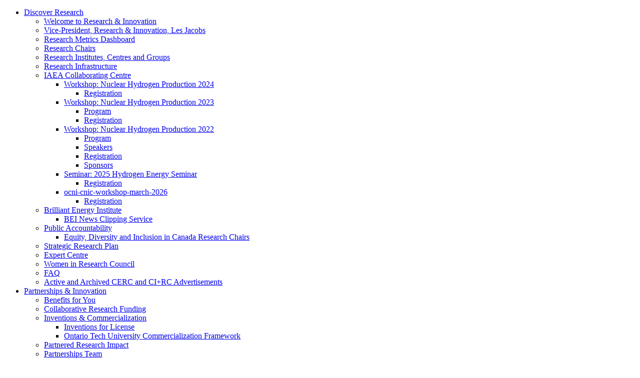

--- FILE ---
content_type: text/html; charset=UTF-8
request_url: https://research.ontariotechu.ca/faculty/research-data-management/data-management-plans.php
body_size: 41879
content:

<!DOCTYPE html>
<html xmlns="http://www.w3.org/1999/xhtml" lang="en">
	<head>
		
		
                



		
	    <!-- Google Tag Manager --><!-- End Google Tag Manager --><script>// <![CDATA[
(function(w,d,s,l,i){w[l]=w[l]||[];w[l].push({'gtm.start':
new Date().getTime(),event:'gtm.js'});var f=d.getElementsByTagName(s)[0],
j=d.createElement(s),dl=l!='dataLayer'?'&l='+l:'';j.async=true;j.src=
'https://www.googletagmanager.com/gtm.js?id='+i+dl;f.parentNode.insertBefore(j,f);
})(window,document,'script','dataLayer','GTM-P9D77ZW');
// ]]></script>
		  
		<meta charset="utf-8"/>
		<meta content="width=device-width, initial-scale=1.0" name="viewport"/>
		                                    <title>Data Management Plans | Office of the Vice-President, Research and Innovation</title>
    
		<meta content="Learn how to create a Data Management Plan (DMP) for ethical research, ensuring compliance with Tri-Agency policies and proper data collection, sharing, and storage.  " name="description"/>
		<meta content="Data Management Plan, DMP, research data, Tri-Agency Research Data Management Policy, research ethics, data sharing, research compliance, research funding, SSHRC policy, TCPS2." name="keywords"/>
		<meta content="1a5b21c50a0000b35f24a7ea439c0f9e" name="PageID"/>
		
    




    <meta content="article" property="og:type"/>
    <meta content="Data Management Plans" property="og:title"/>
    <meta content="Learn how to create a Data Management Plan (DMP) for ethical research, ensuring compliance with Tri-Agency policies and proper data collection, sharing, and storage.  " property="og:description"/>
    <meta content="https://shared.ontariotechu.ca/shared/ontario-tech/images/ontariotechu-og-image.jpg" property="og:image"/>
    
    <meta content="summary_large_image" name="twitter:card"/>
    <meta content="Data Management Plans" name="twitter:title"/>
    <meta content="Learn how to create a Data Management Plan (DMP) for ethical research, ensuring compliance with Tri-Agency policies and proper data collection, sharing, and storage.  " name="twitter:description"/>
    <meta content="https://shared.ontariotechu.ca/shared/ontario-tech/images/ontariotechu-og-image.jpg" name="twitter:image"/>



<meta content="https://research.ontariotechu.ca/faculty/research-data-management/data-management-plans.php" property="og:url"/>

		
		<link href="https://ontariotechu.ca/favicon.ico" rel="icon" type="image/x-icon"/>
		
<link href="https://shared.ontariotechu.ca/global/files/css/app.css?1747234087" rel="stylesheet"/>


		
		
    <script src="https://shared.ontariotechu.ca/global/files/js/jquery.min.js" type="text/javascript"></script> 

		
		
	</head>
	<body>
		<!--<system-xml><script async="true" src="https://www.googletagmanager.com/gtag/js?id=UA-12659975-3"></script>-->
<!--<script>-->
<!--    window.dataLayer = window.dataLayer || [];-->
<!--    function gtag(){dataLayer.push(arguments);}-->
<!--    gtag('js', new Date());-->
<!--    gtag('config', 'UA-12659975-3');-->
<!--</script></system-xml>-->
		                                                                                                              <!-- Off-canvas wrapper -->

<div class="off-canvas-wrapper">


		

                                                                                                             
 
         
 <div class="off-canvas position-left" data-auto-focus="false" data-content-scroll="true" data-force-top="false" data-off-canvas="" id="nav-mobile">
    <ul class="menu vertical is-mobile-menu hide-for-medium" data-animate-height="true" data-auto-height="true" data-drilldown="true" data-parent-link="true"> 
                                                                   <li role="menuitem">
                                                                                                                                                                               
                        
                                                                                                                                                         <a data-asset-id="8c7937d0cdd3b4e476b1cc544f7db788" data-context="mobile" data-reference="false" href="/discover-research/index.php" target="" title="Discover Research">Discover Research</a>
                                                                                                    
                                                                                                                                                        <ul class="menu vertical">
                                                                                              <li role="menuitem">                                                                            
                        
                                                                                                                                                     <a data-asset-id="86b8ca6fcdd3b4e46a875bd9e7aa4747" data-context="mobile" data-reference="false" href="/discover-research/welcome-message.php" target="" title="Welcome to Research &amp; Innovation | Discover Research">Welcome to Research &amp; Innovation</a>
</li>
                                                                                                              <li role="menuitem">                                                                            
                        
                                                                                                                                                     <a data-asset-id="c5459996cdd3b4e435c463e43effb0ff" data-context="mobile" data-reference="false" href="/discover-research/vpri-les-jacobs.php" target="" title="Vice-President, Research &amp; Innovation, Les Jacobs  | Discover Research">Vice-President, Research &amp; Innovation, Les Jacobs </a>
</li>
                                                                                                              <li role="menuitem">                                                                            
                        
                                                                                                                                                     <a data-asset-id="a8d9df9ecdd3b4e53e43fccd3cea2b4e" data-context="mobile" data-reference="false" href="/discover-research/research-metrics-dashboard.php" target="" title="Research Metrics Dashboard | Discover Research">Research Metrics Dashboard</a>
</li>
                                                                                                              <li role="menuitem">                                                                            
                        
                                                                                                                                                     <a data-asset-id="870d9630cdd3b4e46a875bd9dc9f63ac" data-context="mobile" data-reference="false" href="/discover-research/research-chairs.php" target="" title="Research Chairs | Discover Research">Research Chairs</a>
</li>
                                                                                                              <li role="menuitem">                                                                            
                        
                                                                                                                                                     <a data-asset-id="826a7249cdd3b4e435c463e418c9c2fc" data-context="mobile" data-reference="false" href="/discover-research/research-centres.php" target="" title="Research  Institutes, Centres and Groups | Discover Research">Research  Institutes, Centres and Groups</a>
</li>
                                                                                                              <li role="menuitem">                                                                            
                        
                                                                                                                                                     <a data-asset-id="25be43b70a0000b354578b5fd27d3f0f" data-context="mobile" data-reference="false" href="/discover-research/research-infrastructure.php" target="" title="Research Infrastructure | Discover Research">Research Infrastructure</a>
</li>
                                                                                                               <li role="menuitem">
                                                                                                                                                                               
                        
                                                                                                                                                                     <a data-asset-id="a45460990a0000b300d2c13ff92ab36c" data-context="mobile" data-reference="false" href="/discover-research/iaea-collaborating-centre/index.php" target="" title="IAEA Collaborating Centre | Discover Research">IAEA Collaborating Centre</a>
                                                                                                    
                                                                                                                                                        <ul class="menu vertical">
                                                                                               <li role="menuitem">
                                                                                                                                                                               
                        
                                                                                                                                                                             <a data-asset-id="753d22140a0000b335076e83f8c74021" data-context="mobile" data-reference="false" href="/discover-research/iaea-collaborating-centre/nuclear-hydrogen-workshop-nvm-2024/index.php" target="" title="Workshop: Nuclear Hydrogen Production 2024 | IAEA Collaborating Centre | Discover Research">Workshop: Nuclear Hydrogen Production 2024</a>
                                                                                                    
                                                                                                                                                        <ul class="menu vertical">
                                                                                              <li role="menuitem">                                                                            
                        
                                                                                                                                                             <a data-asset-id="753d24560a0000b335076e83aead39fa" data-context="mobile" data-reference="false" href="/discover-research/iaea-collaborating-centre/nuclear-hydrogen-workshop-nvm-2024/registration.php" target="" title="Registration | Workshop: Nuclear Hydrogen Production 2024 | IAEA Collaborating Centre">Registration</a>
</li>
                                                                                    </ul>     
                                                              </li>
                                                                                                   <li role="menuitem">
                                                                                                                                                                               
                        
                                                                                                                                                                             <a data-asset-id="9ec867db0a0000b30568c7c8f4a49abb" data-context="mobile" data-reference="false" href="/discover-research/iaea-collaborating-centre/nuclear-hydrogen-workshop-nvm-2023/index.php" target="" title="Workshop: Nuclear Hydrogen Production 2023 | IAEA Collaborating Centre | Discover Research">Workshop: Nuclear Hydrogen Production 2023</a>
                                                                                                    
                                                                                                                                                        <ul class="menu vertical">
                                                                                              <li role="menuitem">                                                                            
                        
                                                                                                                                                             <a data-asset-id="9ec868dc0a0000b30568c7c8ee625107" data-context="mobile" data-reference="false" href="/discover-research/iaea-collaborating-centre/nuclear-hydrogen-workshop-nvm-2023/program.php" target="" title="Program | Workshop: Nuclear Hydrogen Production 2023 | IAEA Collaborating Centre">Program</a>
</li>
                                                                                                              <li role="menuitem">                                                                            
                        
                                                                                                                                                             <a data-asset-id="9ec86a080a0000b30568c7c8e63e7de6" data-context="mobile" data-reference="false" href="/discover-research/iaea-collaborating-centre/nuclear-hydrogen-workshop-nvm-2023/registration.php" target="" title="Registration | Workshop: Nuclear Hydrogen Production 2023 | IAEA Collaborating Centre">Registration</a>
</li>
                                                                                    </ul>     
                                                              </li>
                                                                                                   <li role="menuitem">
                                                                                                                                                                               
                        
                                                                                                                                                                             <a data-asset-id="b2f5e9940a0000b300d2c13f3f50352e" data-context="mobile" data-reference="false" href="/discover-research/iaea-collaborating-centre/nuclear-hydrogen-workshop-nvm-2022/index.php" target="" title="Workshop: Nuclear Hydrogen Production 2022 | IAEA Collaborating Centre | Discover Research">Workshop: Nuclear Hydrogen Production 2022</a>
                                                                                                    
                                                                                                                                                        <ul class="menu vertical">
                                                                                              <li role="menuitem">                                                                            
                        
                                                                                                                                                             <a data-asset-id="b2f7dfdf0a0000b300d2c13f226ee387" data-context="mobile" data-reference="false" href="/discover-research/iaea-collaborating-centre/nuclear-hydrogen-workshop-nvm-2022/program.php" target="" title="Program | Workshop: Nuclear Hydrogen Production 2022 | IAEA Collaborating Centre">Program</a>
</li>
                                                                                                              <li role="menuitem">                                                                            
                        
                                                                                                                                                             <a data-asset-id="0fd64b2b0a0000b3596e09fb379e8e52" data-context="mobile" data-reference="false" href="/discover-research/iaea-collaborating-centre/nuclear-hydrogen-workshop-nvm-2022/speakers.php" target="" title="Speakers | Workshop: Nuclear Hydrogen Production 2022 | IAEA Collaborating Centre">Speakers</a>
</li>
                                                                                                              <li role="menuitem">                                                                            
                        
                                                                                                                                                             <a data-asset-id="b2f75d5f0a0000b300d2c13f8a1fdf6f" data-context="mobile" data-reference="false" href="/discover-research/iaea-collaborating-centre/nuclear-hydrogen-workshop-nvm-2022/registration.php" target="" title="Registration | Workshop: Nuclear Hydrogen Production 2022 | IAEA Collaborating Centre">Registration</a>
</li>
                                                                                                              <li role="menuitem">                                                                            
                        
                                                                                                                                                             <a data-asset-id="b2f7a5a80a0000b300d2c13ff5ed3690" data-context="mobile" data-reference="false" href="/discover-research/iaea-collaborating-centre/nuclear-hydrogen-workshop-nvm-2022/sponsorship.php" target="" title="Sponsors | Workshop: Nuclear Hydrogen Production 2022 | IAEA Collaborating Centre">Sponsors</a>
</li>
                                                                                    </ul>     
                                                              </li>
                                                                                                   <li role="menuitem">
                                                                                                                                                                               
                        
                                                                                                                                                                             <a data-asset-id="18f32b4a0a0000b340af215c5a0e8f82" data-context="mobile" data-reference="false" href="/discover-research/iaea-collaborating-centre/hydrogen-workshop-apr-2025/index.php" target="" title="Seminar: 2025 Hydrogen Energy Seminar | IAEA Collaborating Centre | Discover Research">Seminar: 2025 Hydrogen Energy Seminar</a>
                                                                                                    
                                                                                                                                                        <ul class="menu vertical">
                                                                                              <li role="menuitem">                                                                            
                        
                                                                                                                                                             <a data-asset-id="18f32c5a0a0000b340af215cc8ce2f20" data-context="mobile" data-reference="false" href="/discover-research/iaea-collaborating-centre/hydrogen-workshop-apr-2025/registration.php" target="" title="Registration | Seminar: 2025 Hydrogen Energy Seminar | IAEA Collaborating Centre">Registration</a>
</li>
                                                                                    </ul>     
                                                              </li>
                                                                                                   <li role="menuitem">
                                                                                                                                                                               
                        
                                                                                                                                                                             <a data-asset-id="f77b3cb80a0000b3385cb987ddcef684" data-context="mobile" data-reference="false" href="/discover-research/iaea-collaborating-centre/ocni-cnic-march2026/index.php" target="" title="ocni-cnic-workshop-march-2026 | IAEA Collaborating Centre | Discover Research">ocni-cnic-workshop-march-2026</a>
                                                                                                    
                                                                                                                                                        <ul class="menu vertical">
                                                                                              <li role="menuitem">                                                                            
                        
                                                                                                                                                             <a data-asset-id="f77b3d940a0000b3385cb987b09c4375" data-context="mobile" data-reference="false" href="/discover-research/iaea-collaborating-centre/ocni-cnic-march2026/registration.php" target="" title="Registration | ocni-cnic-workshop-march-2026 | IAEA Collaborating Centre">Registration</a>
</li>
                                                                                    </ul>     
                                                              </li>
                                                                        </ul>     
                                                              </li>
                                                                                                   <li role="menuitem">
                                                                                                                                                                               
                        
                                                                                                                                                                     <a data-asset-id="7c70e42dcdd3b4e5159d206cb44504ae" data-context="mobile" data-reference="false" href="/discover-research/brilliant-energy-institute/index.php" target="" title="Brilliant Energy Institute | Discover Research">Brilliant Energy Institute</a>
                                                                                                    
                                                                                                                                                        <ul class="menu vertical">
                                                                                              <li role="menuitem">                                                                            
                        
                                                                                                                                                             <a data-asset-id="c0fc024f0a0000b358787202d8db6721" data-context="mobile" data-reference="false" href="/discover-research/brilliant-energy-institute/bei-news-clipping-service.php" target="" title="BEI News Clipping Service | Brilliant Energy Institute | Discover Research">BEI News Clipping Service</a>
</li>
                                                                                    </ul>     
                                                              </li>
                                                                                                   <li role="menuitem">
                                                                                                                                                                               
                        
                                                                                                                                                                     <a data-asset-id="1686dbc5cdd3b4e41a371bf15ba87136" data-context="mobile" data-reference="false" href="/discover-research/public-accountability/index.php" target="" title="Public Accountability | Discover Research">Public Accountability</a>
                                                                                                    
                                                                                                                                                        <ul class="menu vertical">
                                                                                              <li role="menuitem">                                                                            
                        
                                                                                                                                                             <a data-asset-id="fa83ed7a0a0000b307f9545068dc91ba" data-context="mobile" data-reference="false" href="/discover-research/public-accountability/equity-diversity-and-inclusion-in-canada-research-chairs.php" target="" title="Equity, Diversity and Inclusion in Canada Research Chairs | Public Accountability | Discover Research">Equity, Diversity and Inclusion in Canada Research Chairs</a>
</li>
                                                                                    </ul>     
                                                              </li>
                                                                                                   <li role="menuitem">
                                                                                                                                                                               
                        
                                                                                                                                                                     <a data-asset-id="25d75751cdd3b4e458e4e86df5889fee" data-context="mobile" data-reference="false" href="/discover-research/strategic-research-plan/index.php" target="" title="Strategic Research Plan | Discover Research">Strategic Research Plan</a>
                                                                                                    
                                                                                                         </li>
                                                                                                  <li role="menuitem">                                                                            
                        
                                                                                                                                                                     <a data-asset-id="b1708910cdd3b4e476b1cc54ecad1822" data-context="mobile" data-reference="false" data-symlink="" href="https://ontariotechu.ca/experts/" target="_blank" title="Expert Centre | Discover Research">Expert Centre</a>
</li>
                                                                                                              <li role="menuitem">                                                                            
                        
                                                                                                                                                     <a data-asset-id="ebad202f0a0000b36baecb4478269533" data-context="mobile" data-reference="false" href="/discover-research/women-in-research-council.php" target="" title="Women in Research Council | Discover Research">Women in Research Council</a>
</li>
                                                                                                              <li role="menuitem">                                                                            
                        
                                                                                                                                                     <a data-asset-id="aad409f7cdd3b4e476b1cc54b4db1cb5" data-context="mobile" data-reference="false" href="/discover-research/faq.php" target="" title="FAQ | Discover Research">FAQ</a>
</li>
                                                                                                              <li role="menuitem">                                                                            
                        
                                                                                                                                                     <a data-asset-id="c340b8410a0000b3385cb9877659d341" data-context="mobile" data-reference="false" href="/discover-research/active-and-archived-cerc-and-ci+rc-advertisements.php" target="" title="Active and Archived CERC and CI+RC Advertisements | Discover Research">Active and Archived CERC and CI+RC Advertisements</a>
</li>
                                                                                    </ul>     
                                                              </li>
                                                                                                   <li role="menuitem">
                                                                                                                                                                               
                        
                                                                                                                                                         <a data-asset-id="8c8b2feacdd3b4e476b1cc54f1b7b2ec" data-context="mobile" data-reference="false" href="/partnerships/index.php" target="" title="Partnerships &amp; Innovation">Partnerships &amp; Innovation</a>
                                                                                                    
                                                                                                                                                        <ul class="menu vertical">
                                                                                              <li role="menuitem">                                                                            
                        
                                                                                                                                                     <a data-asset-id="50d346fecdd3b4e458a70967a2bcb7ab" data-context="mobile" data-reference="false" href="/partnerships/benefits-for-you.php" target="" title="Benefits for You | Partnerships &amp; Innovation">Benefits for You</a>
</li>
                                                                                                              <li role="menuitem">                                                                            
                        
                                                                                                                                                     <a data-asset-id="8c96c1f7cdd3b4e476b1cc545e20e3ff" data-context="mobile" data-reference="false" href="/partnerships/funding-connections.php" target="" title="Collaborative Research Funding | Partnerships &amp; Innovation">Collaborative Research Funding</a>
</li>
                                                                                                               <li role="menuitem">
                                                                                                                                                                               
                        
                                                                                                                                                                     <a data-asset-id="73205078cdd3b4e55c77a4f395ece8e2" data-context="mobile" data-reference="false" href="/partnerships/inventions-and-commercialization/index.php" target="" title="Inventions &amp; Commercialization | Partnerships &amp; Innovation">Inventions &amp; Commercialization</a>
                                                                                                    
                                                                                                                                                        <ul class="menu vertical">
                                                                                              <li role="menuitem">                                                                            
                        
                                                                                                                                                             <a data-asset-id="8c9e8c8acdd3b4e476b1cc54a24445f8" data-context="mobile" data-reference="false" href="/partnerships/inventions-and-commercialization/inventions-for-licence.php" target="" title="Inventions for License | Inventions &amp; Commercialization | Partnerships &amp; Innovation">Inventions for License</a>
</li>
                                                                                                              <li role="menuitem">                                                                            
                        
                                                                                                                                                             <a data-asset-id="6c97f9d20a0000b35afb48268780c374" data-context="mobile" data-reference="true" href="/discover-research/public-accountability/ontario-tech-university-commercialization-framework.php" target="" title="Ontario Tech University Commercialization Framework | Inventions &amp; Commercialization | Partnerships &amp; Innovation">Ontario Tech University Commercialization Framework</a>
</li>
                                                                                    </ul>     
                                                              </li>
                                                                                                   <li role="menuitem">
                                                                                                                                                                               
                        
                                                                                                                                                                     <a data-asset-id="1b59176fcdd3b4e41a371bf1f25f10ba" data-context="mobile" data-reference="false" href="/partnerships/partnered-research-impact/index.php" target="" title="Partnered Research Impact | Partnerships &amp; Innovation">Partnered Research Impact</a>
                                                                                                    
                                                                                                         </li>
                                                                                                  <li role="menuitem">                                                                            
                        
                                                                                                                                                     <a data-asset-id="50cdeae7cdd3b4e458a70967fc432756" data-context="mobile" data-reference="false" href="/partnerships/partnerships-team.php" target="" title="Partnerships Team | Partnerships &amp; Innovation">Partnerships Team</a>
</li>
                                                                                    </ul>     
                                                              </li>
                                                                                                   <li role="menuitem">
                                                                                                                                                                                                                                               
                        
                                                                                                                                                         <a data-asset-id="8c9fc8d3cdd3b4e476b1cc54a6ff4354" data-context="mobile" data-reference="false" href="/faculty/index.php" target="" title="Faculty">Faculty</a>
                                                                                                    
                                                                                                                                                        <ul class="menu vertical">
                                                                                               <li role="menuitem">
                                                                                                                                                                               
                        
                                                                                                                                                                     <a data-asset-id="3009f197cdd3b4e41a371bf1a2ab745d" data-context="mobile" data-reference="false" href="/faculty/ethics,-safety-and-research-conduct/index.php" target="" title="Ethics, Safety and Research Conduct | Faculty">Ethics, Safety and Research Conduct</a>
                                                                                                    
                                                                                                                                                        <ul class="menu vertical">
                                                                                               <li role="menuitem">
                                                                                                                                                                               
                        
                                                                                                                                                                             <a data-asset-id="e4abeea80a0000b30df517a160e7ab02" data-context="mobile" data-reference="false" href="/faculty/ethics,-safety-and-research-conduct/animal-care-committee/index.php" target="" title="Animal Care Committee | Ethics, Safety and Research Conduct | Faculty">Animal Care Committee</a>
                                                                                                    
                                                                                                                                                        <ul class="menu vertical">
                                                                                               <li role="menuitem">
                                                                                                                                                                               
                        
                                                                                                                                                                             <a data-asset-id="e4b6f33a0a0000b30df517a1ee17043b" data-context="mobile" data-reference="false" href="/faculty/ethics,-safety-and-research-conduct/animal-care-committee/standard-operating-procedures/index.php" target="" title="Standard Operating Procedures | Animal Care Committee | Ethics, Safety and Research Conduct">Standard Operating Procedures</a>
                                                                                                    
                                                                                                                                                        <ul class="menu vertical">
                                                                                              <li role="menuitem">                                                                            
                        
                                                                                                                                                                     <a data-asset-id="f92733ff0a0000b30df517a14c0f128d" data-context="mobile" data-login="" data-reference="false" href="/faculty/ethics,-safety-and-research-conduct/animal-care-committee/standard-operating-procedures/001-review-and-approval-of-animal-use-protocols.php" target="" title="001 Review and Approval of Animal Use Protocols | Standard Operating Procedures | Animal Care Committee">001 Review and Approval of Animal Use Protocols</a>
</li>
                                                                                                              <li role="menuitem">                                                                            
                        
                                                                                                                                                                     <a data-asset-id="fe895fd90a0000b31fa6a450aee73393" data-context="mobile" data-login="" data-reference="false" href="/faculty/ethics,-safety-and-research-conduct/animal-care-committee/standard-operating-procedures/002-process-for-appeal-and-decisions-of-the-acc.php" target="" title="002 Process for Appeal and Decisions of the ACC | Standard Operating Procedures | Animal Care Committee">002 Process for Appeal and Decisions of the ACC</a>
</li>
                                                                                                              <li role="menuitem">                                                                            
                        
                                                                                                                                                                     <a data-asset-id="0818d62f0a0000b31fa6a4500ef23f65" data-context="mobile" data-login="" data-reference="false" href="/faculty/ethics,-safety-and-research-conduct/animal-care-committee/standard-operating-procedures/003-peer-review-process.php" target="" title="003 Peer Review Process | Standard Operating Procedures | Animal Care Committee">003 Peer Review Process</a>
</li>
                                                                                                              <li role="menuitem">                                                                            
                        
                                                                                                                                                                     <a data-asset-id="087ce9f90a0000b31fa6a4502b3983fd" data-context="mobile" data-login="" data-reference="false" href="/faculty/ethics,-safety-and-research-conduct/animal-care-committee/standard-operating-procedures/004-pam-program.php" target="" title="004 PAM Program | Standard Operating Procedures | Animal Care Committee">004 PAM Program</a>
</li>
                                                                                                              <li role="menuitem">                                                                            
                        
                                                                                                                                                                     <a data-asset-id="08bf035e0a0000b31fa6a45034577a59" data-context="mobile" data-login="" data-reference="false" href="/faculty/ethics,-safety-and-research-conduct/animal-care-committee/standard-operating-procedures/005-pedagogical-merit-review.php" target="" title="005 Pedagogical Merit Review | Standard Operating Procedures | Animal Care Committee">005 Pedagogical Merit Review</a>
</li>
                                                                                                              <li role="menuitem">                                                                            
                        
                                                                                                                                                                     <a data-asset-id="08f322de0a0000b31fa6a45023db21e6" data-context="mobile" data-login="" data-reference="false" href="/faculty/ethics,-safety-and-research-conduct/animal-care-committee/standard-operating-procedures/007-reporting-major-animal-welfare-incidents.php" target="" title="007 Reporting Major Animal Welfare Incidents | Standard Operating Procedures | Animal Care Committee">007 Reporting Major Animal Welfare Incidents</a>
</li>
                                                                                                              <li role="menuitem">                                                                            
                        
                                                                                                                                                                     <a data-asset-id="0da6d0330a0000b31fa6a450c56329d3" data-context="mobile" data-login="" data-reference="false" href="/faculty/ethics,-safety-and-research-conduct/animal-care-committee/standard-operating-procedures/008-conflict-of-interest.php" target="" title="008 Conflict of Interest | Standard Operating Procedures | Animal Care Committee">008 Conflict of Interest</a>
</li>
                                                                                                              <li role="menuitem">                                                                            
                        
                                                                                                                                                                     <a data-asset-id="0dc02ad70a0000b31fa6a45058851724" data-context="mobile" data-login="" data-reference="false" href="/faculty/ethics,-safety-and-research-conduct/animal-care-committee/standard-operating-procedures/009-protocol-amendments.php" target="" title="009 Protocol Amendments | Standard Operating Procedures | Animal Care Committee">009 Protocol Amendments</a>
</li>
                                                                                    </ul>     
                                                              </li>
                                                                                                  <li role="menuitem">                                                                            
                        
                                                                                                                                                             <a data-asset-id="74b372740a0000b30d8228f2c236e9e1" data-context="mobile" data-reference="false" href="/faculty/ethics,-safety-and-research-conduct/animal-care-committee/meeting-dates.php" target="" title="Meeting Dates | Animal Care Committee | Ethics, Safety and Research Conduct">Meeting Dates</a>
</li>
                                                                                    </ul>     
                                                              </li>
                                                                                                  <li role="menuitem">                                                                            
                        
                                                                                                                                                             <a data-asset-id="8cb556a9cdd3b4e476b1cc54ff96d65c" data-context="mobile" data-reference="false" href="/faculty/ethics,-safety-and-research-conduct/biosafety-committee.php" target="" title="Biosafety Committee  | Ethics, Safety and Research Conduct | Faculty">Biosafety Committee </a>
</li>
                                                                                                               <li role="menuitem">
                                                                                                                                                                               
                        
                                                                                                                                                                             <a data-asset-id="757b9d1c0a0000b335076e83b33b56f8" data-context="mobile" data-reference="false" href="/faculty/ethics,-safety-and-research-conduct/export-controls-and-controlled-goods-program/index.php" target="" title="Export Controls and Controlled Goods Program | Ethics, Safety and Research Conduct | Faculty">Export Controls and Controlled Goods Program</a>
                                                                                                    
                                                                                                                                                        <ul class="menu vertical">
                                                                                              <li role="menuitem">                                                                            
                        
                                                                                                                                                                     <a data-asset-id="e9c5bbcc0a0000b37643db63746e5cd6" data-context="mobile" data-login="" data-reference="false" href="/faculty/ethics,-safety-and-research-conduct/export-controls-and-controlled-goods-program/application-permit-export-goods-technology.php" target="" title="Application for Permit to Export Goods and Technology | Export Controls and Controlled Goods Program | Ethics, Safety and Research Conduct">Application for Permit to Export Goods and Technology</a>
</li>
                                                                                    </ul>     
                                                              </li>
                                                                                                  <li role="menuitem">                                                                            
                        
                                                                                                                                                             <a data-asset-id="8cafa27bcdd3b4e476b1cc54b08c74ae" data-context="mobile" data-reference="false" href="/faculty/ethics,-safety-and-research-conduct/radiation-and-laser-safety-committee.php" target="" title="Radiation Safety Committee (including Lasers) | Ethics, Safety and Research Conduct | Faculty">Radiation Safety Committee (including Lasers)</a>
</li>
                                                                                                              <li role="menuitem">                                                                            
                        
                                                                                                                                                             <a data-asset-id="8cb6c761cdd3b4e476b1cc54a23afbb7" data-context="mobile" data-reference="false" href="/faculty/ethics,-safety-and-research-conduct/research-ethics-board.php" target="" title="Research Ethics Board | Ethics, Safety and Research Conduct | Faculty">Research Ethics Board</a>
</li>
                                                                                    </ul>     
                                                              </li>
                                                                                                   <li role="menuitem">
                                                                                                                                                                               
                        
                                                                                                                                                                     <a data-asset-id="8cfa6552cdd3b4e476b1cc549707463e" data-context="mobile" data-reference="false" href="/faculty/funding/index.php" target="" title="Funding | Faculty">Funding</a>
                                                                                                    
                                                                                                                                                        <ul class="menu vertical">
                                                                                              <li role="menuitem">                                                                            
                        
                                                                                                                                                             <a data-asset-id="a8ed0e7f0a0000b300eaa38d644f6829" data-context="mobile" data-reference="false" href="/faculty/funding/internal-funding.php" target="" title="Internal Funding | Funding | Faculty">Internal Funding</a>
</li>
                                                                                                              <li role="menuitem">                                                                            
                        
                                                                                                                                                             <a data-asset-id="a27542740a0000b300eaa38d21cbc9ac" data-context="mobile" data-reference="false" href="/faculty/funding/internal-funding-results.php" target="" title="Internal Funding Results | Funding | Faculty">Internal Funding Results</a>
</li>
                                                                                                              <li role="menuitem">                                                                            
                        
                                                                                                                                                             <a data-asset-id="3042ed1bcdd3b4e41a371bf1c936057b" data-context="mobile" data-reference="false" href="/faculty/funding/external-funding.php" target="" title="External Funding  | Funding | Faculty">External Funding </a>
</li>
                                                                                                              <li role="menuitem">                                                                            
                        
                                                                                                                                                             <a data-asset-id="e77a81f30a0000b354578b5f1d0d1752" data-context="mobile" data-reference="false" href="/faculty/funding/funding-bulletin.php" target="" title="Funding Bulletin | Funding | Faculty">Funding Bulletin</a>
</li>
                                                                                    </ul>     
                                                              </li>
                                                                                                   <li role="menuitem">
                                                                                                                                                                               
                        
                                                                                                                                                                     <a data-asset-id="300c56aacdd3b4e41a371bf1476cf4ec" data-context="mobile" data-reference="false" href="/faculty/grant-development-and-management/index.php" target="" title="Grant Development and Management | Faculty">Grant Development and Management</a>
                                                                                                    
                                                                                                                                                        <ul class="menu vertical">
                                                                                              <li role="menuitem">                                                                            
                        
                                                                                                                                                             <a data-asset-id="8ccf4636cdd3b4e476b1cc54658dd7df" data-context="mobile" data-reference="false" href="/faculty/grant-development-and-management/applying-for-funding.php" target="" title="Applying for Funding | Grant Development and Management | Faculty">Applying for Funding</a>
</li>
                                                                                                              <li role="menuitem">                                                                            
                        
                                                                                                                                                             <a data-asset-id="8cebe206cdd3b4e476b1cc5436f44f08" data-context="mobile" data-reference="false" href="/faculty/grant-development-and-management/grant-writing.php" target="" title="Grant Writing Tips | Grant Development and Management | Faculty">Grant Writing Tips</a>
</li>
                                                                                                              <li role="menuitem">                                                                            
                        
                                                                                                                                                             <a data-asset-id="8ced241ccdd3b4e476b1cc545e663261" data-context="mobile" data-reference="false" href="/faculty/grant-development-and-management/accessing-funding.php" target="" title="Accessing your Research Funds  | Grant Development and Management | Faculty">Accessing your Research Funds </a>
</li>
                                                                                                              <li role="menuitem">                                                                            
                        
                                                                                                                                                             <a data-asset-id="7f7e2c87cdd3b4e41989733eb1486d7f" data-context="mobile" data-reference="false" href="/faculty/grant-development-and-management/research-support-fund.php" target="" title="Research Support Fund | Grant Development and Management | Faculty">Research Support Fund</a>
</li>
                                                                                                              <li role="menuitem">                                                                            
                        
                                                                                                                                                             <a data-asset-id="341e72d30a0000b335660bbc22fe88be" data-context="mobile" data-reference="false" href="/faculty/grant-development-and-management/outcomes-report-for-the-2023-2024-fiscal-year-research-support-fund.php" target="" title="Outcomes Report for the 2023-2024 Fiscal Year - Research Support Fund | Grant Development and Management | Faculty">Outcomes Report for the 2023-2024 Fiscal Year - Research Support Fund</a>
</li>
                                                                                    </ul>     
                                                              </li>
                                                                                                   <li role="menuitem">
                                                                                                                                                                               
                        
                                                                                                                                                                     <a data-asset-id="8d012fa7cdd3b4e476b1cc5456b6cc2e" data-context="mobile" data-reference="false" href="/faculty/intellectual-property/index.php" target="" title="Intellectual Property | Faculty">Intellectual Property</a>
                                                                                                    
                                                                                                                                                        <ul class="menu vertical">
                                                                                               <li role="menuitem">
                                                                                                                                                                               
                        
                                                                                                                                                                             <a data-asset-id="a0bb0e1f0a0000b37105ea0f9d268d2e" data-context="mobile" data-reference="false" href="/faculty/intellectual-property/handling-your-ip/index.php" target="" title="Handling your IP  | Intellectual Property | Faculty">Handling your IP </a>
                                                                                                    
                                                                                                         </li>
                                                                                                   <li role="menuitem">
                                                                                                                                                                               
                        
                                                                                                                                                                             <a data-asset-id="4321c9630a0000b37ab4f2c8ae0ad181" data-context="mobile" data-reference="false" href="/faculty/intellectual-property/ip-protection/index.php" target="" title="IP Protection  | Intellectual Property | Faculty">IP Protection </a>
                                                                                                    
                                                                                                                                                        <ul class="menu vertical">
                                                                                              <li role="menuitem">                                                                            
                        
                                                                                                                                                             <a data-asset-id="434fb8740a0000b37ab4f2c8da5f3dcf" data-context="mobile" data-reference="false" href="/faculty/intellectual-property/ip-protection/patents.php" target="" title="Patents | IP Protection  | Intellectual Property">Patents</a>
</li>
                                                                                                              <li role="menuitem">                                                                            
                        
                                                                                                                                                             <a data-asset-id="4339d0a50a0000b37ab4f2c8f7ee0418" data-context="mobile" data-reference="false" href="/faculty/intellectual-property/ip-protection/copyrights.php" target="" title="Copyrights | IP Protection  | Intellectual Property">Copyrights</a>
</li>
                                                                                                              <li role="menuitem">                                                                            
                        
                                                                                                                                                             <a data-asset-id="8d0cfed3cdd3b4e476b1cc5407c6ff77" data-context="mobile" data-reference="false" href="/faculty/intellectual-property/ip-protection/trademarks.php" target="" title="Trademarks | IP Protection  | Intellectual Property">Trademarks</a>
</li>
                                                                                                              <li role="menuitem">                                                                            
                        
                                                                                                                                                             <a data-asset-id="8d10ff39cdd3b4e476b1cc5470885c40" data-context="mobile" data-reference="false" href="/faculty/intellectual-property/ip-protection/trade-secrets.php" target="" title="Trade Secrets | IP Protection  | Intellectual Property">Trade Secrets</a>
</li>
                                                                                    </ul>     
                                                              </li>
                                                                                                   <li role="menuitem">
                                                                                                                                                                               
                        
                                                                                                                                                                             <a data-asset-id="431874c10a0000b37ab4f2c8476b233c" data-context="mobile" data-reference="false" href="/faculty/intellectual-property/ip-mobilization/index.php" target="" title="IP Mobilization  | Intellectual Property | Faculty">IP Mobilization </a>
                                                                                                    
                                                                                                                                                        <ul class="menu vertical">
                                                                                              <li role="menuitem">                                                                            
                        
                                                                                                                                                             <a data-asset-id="431f2aa30a0000b37ab4f2c83fdeb27c" data-context="mobile" data-reference="false" href="/faculty/intellectual-property/ip-mobilization/commercialization-process.php" target="" title="Commercialization Process  | IP Mobilization  | Intellectual Property">Commercialization Process </a>
</li>
                                                                                    </ul>     
                                                              </li>
                                                                                                  <li role="menuitem">                                                                            
                        
                                                                                                                                                             <a data-asset-id="b7d812b6cdd3b4e448b01f3374e9ed7e" data-context="mobile" data-reference="false" href="/faculty/intellectual-property/ip-funding.php" target="" title="Funding for IP and Commercialization | Intellectual Property | Faculty">Funding for IP and Commercialization</a>
</li>
                                                                                    </ul>     
                                                              </li>
                                                                                                  <li role="menuitem">                                                                            
                        
                                                                                                                                                     <a data-asset-id="aaa5fddacdd3b4e476b1cc5443d818ef" data-context="mobile" data-reference="true" href="/iris-research-portal/index.php" target="" title="IRIS Research Portal | Faculty">IRIS Research Portal</a>
</li>
                                                                                                               <li role="menuitem">
                                                                                                                                                                               
                        
                                                                                                                                                                     <a data-asset-id="a427f7eecdd3b4e448b01f33d8ee0fe1" data-context="mobile" data-reference="false" href="/faculty/policies-procedures-and-forms/index.php" target="" title="Policies, Procedures and Forms | Faculty">Policies, Procedures and Forms</a>
                                                                                                    
                                                                                                         </li>
                                                                                                   <li role="menuitem">
                                                                                                                                                                               
                        
                                                                                                                                                                     <a data-asset-id="9da842c2cdd3b4e433a66360420deee6" data-context="mobile" data-reference="false" href="/faculty/research-committee/index.php" target="" title="Research Committee | Faculty">Research Committee</a>
                                                                                                    
                                                                                                                                                        <ul class="menu vertical">
                                                                                              <li role="menuitem">                                                                            
                        
                                                                                                                                                             <a data-asset-id="9da85270cdd3b4e433a663605af6393b" data-context="mobile" data-reference="false" href="/faculty/research-committee/research-committee-agendas-and-minutes.php" target="" title="Research Committee Agendas and Minutes | Research Committee | Faculty">Research Committee Agendas and Minutes</a>
</li>
                                                                                                              <li role="menuitem">                                                                            
                        
                                                                                                                                                             <a data-asset-id="1416aed90a0000b33ec754cbff1fa2cb" data-context="mobile" data-reference="false" href="/faculty/research-committee/rc-meeting-materials-2025.php" target="" title="RC Meeting Materials 2025 | Research Committee | Faculty">RC Meeting Materials 2025</a>
</li>
                                                                                                              <li role="menuitem">                                                                            
                        
                                                                                                                                                             <a data-asset-id="8a8094980a0000b3724c45cb5305634e" data-context="mobile" data-reference="false" href="/faculty/research-committee/rc-meeting-materials-2024.php" target="" title="RC Meeting Materials 2024 | Research Committee | Faculty">RC Meeting Materials 2024</a>
</li>
                                                                                                              <li role="menuitem">                                                                            
                        
                                                                                                                                                             <a data-asset-id="8a817bca0a0000b3724c45cb0d310ea3" data-context="mobile" data-reference="false" href="/faculty/research-committee/rc-meeting-materials-2023.php" target="" title="RC Meeting Materials 2023 | Research Committee | Faculty">RC Meeting Materials 2023</a>
</li>
                                                                                    </ul>     
                                                              </li>
                                                                                                   <li role="menuitem">
                                                                                                                                                                               
                        
                                                                                                                                                                     <a data-asset-id="aa086f8dcdd3b4e54f6e579981e17475" data-context="mobile" data-reference="false" href="/faculty/research-data-management/index.php" target="" title="Research Data Management | Faculty">Research Data Management</a>
                                                                                                    
                                                                                                                                                        <ul class="menu vertical">
                                                                                              <li role="menuitem">                                                                            
                        
                                                                                                                                                             <a data-asset-id="1a5b21c50a0000b35f24a7ea439c0f9e" data-context="mobile" data-reference="false" href="/faculty/research-data-management/data-management-plans.php" target="" title="Data Management Plans | Research Data Management | Faculty">Data Management Plans</a>
</li>
                                                                                                              <li role="menuitem">                                                                            
                        
                                                                                                                                                             <a data-asset-id="d6a64ade0a0000b31f974518b0783170" data-context="mobile" data-reference="false" href="/faculty/research-data-management/rdm-assets.php" target="" title="RDM Assets &amp; Resources | Research Data Management | Faculty">RDM Assets &amp; Resources</a>
</li>
                                                                                                              <li role="menuitem">                                                                            
                        
                                                                                                                                                             <a data-asset-id="5c87a3240a0000b347c273cfe198b6f9" data-context="mobile" data-reference="false" href="/faculty/research-data-management/rdm-survey.php" target="" title="RDM Survey | Research Data Management | Faculty">RDM Survey</a>
</li>
                                                                                                              <li role="menuitem">                                                                            
                        
                                                                                                                                                             <a data-asset-id="863edd6b0a0000b34f92818c272cf319" data-context="mobile" data-reference="false" href="/faculty/research-data-management/research-support-index.php" target="" title="Research support | Research Data Management | Faculty">Research support</a>
</li>
                                                                                    </ul>     
                                                              </li>
                                                                                                  <li role="menuitem">                                                                            
                        
                                                                                                                                                     <a data-asset-id="ab00a8a0cdd3b4e476b1cc54a7057f7e" data-context="mobile" data-reference="false" href="/faculty/research-responsibility-and-accountability.php" target="" title="Research Responsibility and Accountability | Faculty">Research Responsibility and Accountability</a>
</li>
                                                                                                              <li role="menuitem">                                                                            
                        
                                                                                                                                                     <a data-asset-id="513354680a0000b36e2aa79144f2aa1c" data-context="mobile" data-reference="false" href="/faculty/research-security.php" target="" title="Research Security | Faculty">Research Security</a>
</li>
                                                                                                               <li role="menuitem">
                                                                                                                                                                               
                        
                                                                                                                                                                             <a data-asset-id="5e14c52c0a0000b33901ae0545cd5187" data-context="mobile" data-login="" data-reference="false" href="/faculty/resources/index.php" target="" title="Resources | Faculty">Resources</a>
                                                                                                    
                                                                                                                                                        <ul class="menu vertical">
                                                                                              <li role="menuitem">                                                                            
                        
                                                                                                                                                             <a data-asset-id="25fc91e40a0000b35f24a7eab9a1a757" data-context="mobile" data-reference="false" href="/faculty/resources/sshrc-insight-grant-information-session.php" target="" title="SSHRC Insight Grant Information Session | Resources | Faculty">SSHRC Insight Grant Information Session</a>
</li>
                                                                                                              <li role="menuitem">                                                                            
                        
                                                                                                                                                                     <a data-asset-id="5e164d640a0000b33901ae05aee2107e" data-context="mobile" data-login="" data-reference="false" href="/faculty/resources/information-session-for-cihr-project-grant-fall-2021-and-spring-2022-competitions.php" target="" title="Information Session for CIHR Project Grant Fall 2021 and Spring 2022 competitions | Resources | Faculty">Information Session for CIHR Project Grant Fall 2021 and Spring 2022 competitions</a>
</li>
                                                                                                              <li role="menuitem">                                                                            
                        
                                                                                                                                                             <a data-asset-id="c2d3d62c0a0000b36063c9f445fe46a8" data-context="mobile" data-reference="false" href="/faculty/resources/elearning-module-knowledge-management-and-communication.php" target="" title="eLearning Module for Researchers  - Knowledge Management and Communication | Resources | Faculty">eLearning Module for Researchers  - Knowledge Management and Communication</a>
</li>
                                                                                                              <li role="menuitem">                                                                            
                        
                                                                                                                                                             <a data-asset-id="462438950a0000b354b2b910d8b9903e" data-context="mobile" data-reference="false" href="/faculty/resources/information-session-for-nserc-research-tools-instruments-program-and-a-qa-with-dr.-janice-strap.php" target="" title="NSERC Research Tools and Instruments Q&amp;A with Dr. Janice Strap | Resources | Faculty">NSERC Research Tools and Instruments Q&amp;A with Dr. Janice Strap</a>
</li>
                                                                                    </ul>     
                                                              </li>
                                                                                                  <li role="menuitem">                                                                            
                        
                                                                                                                                                     <a data-asset-id="af6eed830a0000b33ff5d9ca70dd32a2" data-context="mobile" data-reference="false" href="/faculty/edi-in-research.php" target="" title="Equity, Diversity and Inclusion in Research | Faculty">Equity, Diversity and Inclusion in Research</a>
</li>
                                                                                    </ul>     
                                                              </li>
                                                                                                   <li role="menuitem">
                                                                                                                                                                               
                        
                                                                                                                                                         <a data-asset-id="aa9ae1bdcdd3b4e476b1cc5427294871" data-context="mobile" data-reference="false" href="/students/index.php" target="" title="Students">Students</a>
                                                                                                    
                                                                                                                                                        <ul class="menu vertical">
                                                                                               <li role="menuitem">
                                                                                                                                                                               
                        
                                                                                                                                                                     <a data-asset-id="adf12ca4cdd3b4e448b01f33bf55d972" data-context="mobile" data-reference="false" href="/students/ura/index.php" target="" title="Undergraduate Research Awards | Students">Undergraduate Research Awards</a>
                                                                                                    
                                                                                                                                                        <ul class="menu vertical">
                                                                                              <li role="menuitem">                                                                            
                        
                                                                                                                                                             <a data-asset-id="4e2295e10a0000b31c1e6a31e526830a" data-context="mobile" data-reference="false" href="/students/ura/resources.php" target="" title="Resources | Undergraduate Research Awards | Students">Resources</a>
</li>
                                                                                                              <li role="menuitem">                                                                            
                        
                                                                                                                                                             <a data-asset-id="b855435bcdd3b4e448b01f331a4acdd1" data-context="mobile" data-reference="false" href="/students/ura/nserc-usra.php" target="" title="NSERC Undergraduate Student Research Awards (USRA) | Undergraduate Research Awards | Students">NSERC Undergraduate Student Research Awards (USRA)</a>
</li>
                                                                                                              <li role="menuitem">                                                                            
                        
                                                                                                                                                             <a data-asset-id="b855452acdd3b4e448b01f33479e8955" data-context="mobile" data-reference="false" href="/students/ura/star.php" target="" title="Student Training Assistantships in Research (STAR) Awards | Undergraduate Research Awards | Students">Student Training Assistantships in Research (STAR) Awards</a>
</li>
                                                                                                              <li role="menuitem">                                                                            
                        
                                                                                                                                                             <a data-asset-id="191568c90a0000b307f9545076505500" data-context="mobile" data-reference="false" href="/students/ura/cihr-sshrc-usra.php" target="" title="CIHR &amp; SSHRC Undergraduate Student Research Awards (USRA) | Undergraduate Research Awards | Students">CIHR &amp; SSHRC Undergraduate Student Research Awards (USRA)</a>
</li>
                                                                                                               <li role="menuitem">
                                                                                                                                                                               
                        
                                                                                                                                                                             <a data-asset-id="4e3b515acdd3b4e42791b09fc50fe92f" data-context="mobile" data-reference="false" href="/students/ura/ura-projects/index.php" target="" title="URA Projects | Undergraduate Research Awards | Students">URA Projects</a>
                                                                                                    
                                                                                                         </li>
                                                                                                   <li role="menuitem">
                                                                                                                                                                               
                        
                                                                                                                                                                             <a data-asset-id="696e5aa4cdd3b4e41a371bf16ad35bfd" data-context="mobile" data-reference="false" href="/students/ura/ura-recognition-event/index.php" target="" title="Undergraduate Research Awards Recognition Event | Undergraduate Research Awards | Students">Undergraduate Research Awards Recognition Event</a>
                                                                                                    
                                                                                                                                                        <ul class="menu vertical">
                                                                                              <li role="menuitem">                                                                            
                        
                                                                                                                                                             <a data-asset-id="53b8097f0a0000b33c3ab4930a7e2eb0" data-context="mobile" data-reference="false" href="/students/ura/ura-recognition-event/2025-ura.php" target="" title="2025 URAs Recognition Event | Undergraduate Research Awards Recognition Event | Undergraduate Research Awards">2025 URAs Recognition Event</a>
</li>
                                                                                                              <li role="menuitem">                                                                            
                        
                                                                                                                                                             <a data-asset-id="84c96e260a0000b35f7b1a50085f88d4" data-context="mobile" data-reference="false" href="/students/ura/ura-recognition-event/2024-ura.php" target="" title="2024 URAs Recognition Event | Undergraduate Research Awards Recognition Event | Undergraduate Research Awards">2024 URAs Recognition Event</a>
</li>
                                                                                                              <li role="menuitem">                                                                            
                        
                                                                                                                                                             <a data-asset-id="d268f2f40a0000b37daf3948590c76bb" data-context="mobile" data-reference="false" href="/students/ura/ura-recognition-event/2023-ura.php" target="" title="2023 URAs Recognition Event | Undergraduate Research Awards Recognition Event | Undergraduate Research Awards">2023 URAs Recognition Event</a>
</li>
                                                                                                              <li role="menuitem">                                                                            
                        
                                                                                                                                                             <a data-asset-id="d2e88f920a0000b37daf394840b98187" data-context="mobile" data-reference="false" href="/students/ura/ura-recognition-event/2022-ura.php" target="" title="2022 URAs Recognition Event | Undergraduate Research Awards Recognition Event | Undergraduate Research Awards">2022 URAs Recognition Event</a>
</li>
                                                                                                              <li role="menuitem">                                                                            
                        
                                                                                                                                                             <a data-asset-id="d2e93f930a0000b37daf3948b2891cd6" data-context="mobile" data-reference="false" href="/students/ura/ura-recognition-event/2021-ura.php" target="" title="2021 URAs Recognition Event | Undergraduate Research Awards Recognition Event | Undergraduate Research Awards">2021 URAs Recognition Event</a>
</li>
                                                                                                              <li role="menuitem">                                                                            
                        
                                                                                                                                                             <a data-asset-id="4f7b21da0a0000b33901ae0572e987c4" data-context="mobile" data-reference="false" href="/students/ura/ura-recognition-event/2020-ura.php" target="" title="2020 URAs Recognition Event | Undergraduate Research Awards Recognition Event | Undergraduate Research Awards">2020 URAs Recognition Event</a>
</li>
                                                                                                              <li role="menuitem">                                                                            
                        
                                                                                                                                                             <a data-asset-id="fa3a682dcdd3b4e4286bdf9623b5c292" data-context="mobile" data-reference="false" href="/students/ura/ura-recognition-event/2019-ura.php" target="" title="2019 URAs Recognition Event | Undergraduate Research Awards Recognition Event | Undergraduate Research Awards">2019 URAs Recognition Event</a>
</li>
                                                                                                              <li role="menuitem">                                                                            
                        
                                                                                                                                                             <a data-asset-id="696e559bcdd3b4e41a371bf16b5e73c5" data-context="mobile" data-reference="false" href="/students/ura/ura-recognition-event/2018-best-poster-award-winners.php" target="" title="2018 Best Poster Award Winners | Undergraduate Research Awards Recognition Event | Undergraduate Research Awards">2018 Best Poster Award Winners</a>
</li>
                                                                                                              <li role="menuitem">                                                                            
                        
                                                                                                                                                             <a data-asset-id="696e57b2cdd3b4e41a371bf10f801676" data-context="mobile" data-reference="false" href="/students/ura/ura-recognition-event/2017-best-poster-award-winners.php" target="" title="2017 Best Poster Award Winners | Undergraduate Research Awards Recognition Event | Undergraduate Research Awards">2017 Best Poster Award Winners</a>
</li>
                                                                                                              <li role="menuitem">                                                                            
                        
                                                                                                                                                             <a data-asset-id="696e5923cdd3b4e41a371bf12f26fe8e" data-context="mobile" data-reference="false" href="/students/ura/ura-recognition-event/2016-best-poster-award-winners.php" target="" title="2016 Best Poster Award Winners | Undergraduate Research Awards Recognition Event | Undergraduate Research Awards">2016 Best Poster Award Winners</a>
</li>
                                                                                                              <li role="menuitem">                                                                            
                        
                                                                                                                                                             <a data-asset-id="696e5c70cdd3b4e41a371bf1f3bc1a88" data-context="mobile" data-reference="false" href="/students/ura/ura-recognition-event/2015-best-poster-award-winners.php" target="" title="2015 Best Poster Award Winners | Undergraduate Research Awards Recognition Event | Undergraduate Research Awards">2015 Best Poster Award Winners</a>
</li>
                                                                                                              <li role="menuitem">                                                                            
                        
                                                                                                                                                             <a data-asset-id="696e5e18cdd3b4e41a371bf1204754d5" data-context="mobile" data-reference="false" href="/students/ura/ura-recognition-event/2014-best-poster-award-winners.php" target="" title="2014 Best Poster Award winners | Undergraduate Research Awards Recognition Event | Undergraduate Research Awards">2014 Best Poster Award winners</a>
</li>
                                                                                    </ul>     
                                                              </li>
                                                                        </ul>     
                                                              </li>
                                                                                                   <li role="menuitem">
                                                                                                                                                                               
                        
                                                                                                                                                                     <a data-asset-id="e3561d6e0a0000b30df517a14477c963" data-context="mobile" data-reference="false" href="/students/usrf/index.php" target="" title="Undergraduate Student Research Fellowship | Students">Undergraduate Student Research Fellowship</a>
                                                                                                    
                                                                                                         </li>
                                                                                                  <li role="menuitem">                                                                            
                        
                                                                                                                                                                     <a data-asset-id="30ca25b5cdd3b4e41a371bf1b41881d3" data-context="mobile" data-reference="false" data-symlink="" href="https://gradstudies.ontariotechu.ca/" target="_blank" title="Graduate Research | Students">Graduate Research</a>
</li>
                                                                                    </ul>     
                                                              </li>
                                                                                                   <li role="menuitem">
                                                                                                                                                                               
                        
                                                                                                                                                         <a data-asset-id="e84c8db70a0000b33aca965144386076" data-context="mobile" data-reference="false" href="/entrepreneurship/index.php" target="" title="Entrepreneurship">Entrepreneurship</a>
                                                                                                    
                                                                                                         </li>
                                                                                                  <li role="menuitem">                                                                            
                        
                                                                                                                                                         <a data-asset-id="b4b3ac19cdd3b4e54f6e5799b5fba2fb" data-context="mobile" data-reference="false" data-symlink="" href="https://research.ontariotechu.ca/reb/index.php" target="" title="REB">REB</a>
</li>
                                                                                                               <li role="menuitem">
                                                                                                                                                                               
                        
                                                                                                                                                         <a data-asset-id="aaa5fddacdd3b4e476b1cc5443d818ef" data-context="mobile" data-reference="false" href="/iris-research-portal/index.php" target="" title="IRIS Research Portal">IRIS Research Portal</a>
                                                                                                    
                                                                                                                                                        <ul class="menu vertical">
                                                                                              <li role="menuitem">                                                                            
                        
                                                                                                                                                                     <a data-asset-id="ba5da01bcdd3b4e476b1cc54460a3bfc" data-context="mobile" data-reference="false" data-symlink="" href="https://iris.uoit.ca/Login.aspx?ReturnUrl=%2f" target="_blank" title="Student and External Researcher Login | IRIS Research Portal">Student and External Researcher Login</a>
</li>
                                                                                                               <li role="menuitem">
                                                                                                                                                                               
                        
                                                                                                                                                                     <a data-asset-id="ba7e0e1fcdd3b4e476b1cc544ef5749d" data-context="mobile" data-reference="false" href="/iris-research-portal/iris-user-resources-and-training/index.php" target="" title="User Resources and Training | IRIS Research Portal">User Resources and Training</a>
                                                                                                    
                                                                                                                                                        <ul class="menu vertical">
                                                                                              <li role="menuitem">                                                                            
                        
                                                                                                                                                             <a data-asset-id="ba7e1706cdd3b4e476b1cc54ee90a77e" data-context="mobile" data-reference="false" href="/iris-research-portal/iris-user-resources-and-training/user-guides.php" target="" title="Registration Guide and Checklists | User Resources and Training | IRIS Research Portal">Registration Guide and Checklists</a>
</li>
                                                                                                              <li role="menuitem">                                                                            
                        
                                                                                                                                                             <a data-asset-id="ba7e1a48cdd3b4e476b1cc548f68897b" data-context="mobile" data-reference="false" href="/iris-research-portal/iris-user-resources-and-training/iris-training-presentations.php" target="" title="IRIS Training Presentations | User Resources and Training | IRIS Research Portal">IRIS Training Presentations</a>
</li>
                                                                                                               <li role="menuitem">
                                                                                                                                                                               
                        
                                                                                                                                                                             <a data-asset-id="ba7e1e5dcdd3b4e476b1cc5467f08ed7" data-context="mobile" data-reference="false" href="/iris-research-portal/iris-user-resources-and-training/how-do-i/index.php" target="" title="Online User Guide | User Resources and Training | IRIS Research Portal">Online User Guide</a>
                                                                                                    
                                                                                                                                                        <ul class="menu vertical">
                                                                                              <li role="menuitem">                                                                            
                        
                                                                                                                                                             <a data-asset-id="ba7e21cacdd3b4e476b1cc540c0a6a21" data-context="mobile" data-reference="false" href="/iris-research-portal/iris-user-resources-and-training/how-do-i/register-for-an-iris-account.php" target="" title="Register for an IRIS Account | Online User Guide | User Resources and Training">Register for an IRIS Account</a>
</li>
                                                                                                              <li role="menuitem">                                                                            
                        
                                                                                                                                                             <a data-asset-id="784e8939cdd3b4e440dff17ea3e708e2" data-context="mobile" data-reference="false" href="/iris-research-portal/iris-user-resources-and-training/how-do-i/have-an-iris-login-error.php" target="" title="Have an IRIS Login Error? | Online User Guide | User Resources and Training">Have an IRIS Login Error?</a>
</li>
                                                                                                              <li role="menuitem">                                                                            
                        
                                                                                                                                                             <a data-asset-id="bdb80e83cdd3b4e43370f0382b5024bd" data-context="mobile" data-reference="false" href="/iris-research-portal/iris-user-resources-and-training/how-do-i/create-an-application-for-ethical-review.php" target="" title="Create an Application for Ethical Review | Online User Guide | User Resources and Training">Create an Application for Ethical Review</a>
</li>
                                                                                                              <li role="menuitem">                                                                            
                        
                                                                                                                                                             <a data-asset-id="ba7e2fc5cdd3b4e476b1cc54693b69f5" data-context="mobile" data-reference="false" href="/iris-research-portal/iris-user-resources-and-training/how-do-i/collaborate-with-research-team.php" target="" title="Collaborate with my Research Team | Online User Guide | User Resources and Training">Collaborate with my Research Team</a>
</li>
                                                                                                              <li role="menuitem">                                                                            
                        
                                                                                                                                                             <a data-asset-id="ba7e31b4cdd3b4e476b1cc541f3ceb67" data-context="mobile" data-reference="false" href="/iris-research-portal/iris-user-resources-and-training/how-do-i/unlock-files.php" target="" title="Unlock a File | Online User Guide | User Resources and Training">Unlock a File</a>
</li>
                                                                                                              <li role="menuitem">                                                                            
                        
                                                                                                                                                             <a data-asset-id="ba7e3707cdd3b4e476b1cc5477650a33" data-context="mobile" data-reference="false" href="/iris-research-portal/iris-user-resources-and-training/how-do-i/clone-application.php" target="" title="Clone a Previous Application | Online User Guide | User Resources and Training">Clone a Previous Application</a>
</li>
                                                                                                              <li role="menuitem">                                                                            
                        
                                                                                                                                                             <a data-asset-id="ba7e398acdd3b4e476b1cc54d709f2ed" data-context="mobile" data-reference="false" href="/iris-research-portal/iris-user-resources-and-training/how-do-i/export-application.php" target="" title="Export an Application to Word or PDF | Online User Guide | User Resources and Training">Export an Application to Word or PDF</a>
</li>
                                                                                                              <li role="menuitem">                                                                            
                        
                                                                                                                                                             <a data-asset-id="ba7e40becdd3b4e476b1cc54817c8683" data-context="mobile" data-reference="false" href="/iris-research-portal/iris-user-resources-and-training/how-do-i/confirm-application-submitted.php" target="" title="Confirm My Application was Submitted | Online User Guide | User Resources and Training">Confirm My Application was Submitted</a>
</li>
                                                                                                              <li role="menuitem">                                                                            
                        
                                                                                                                                                             <a data-asset-id="ba7e5fdecdd3b4e476b1cc54fbd56b54" data-context="mobile" data-reference="false" href="/iris-research-portal/iris-user-resources-and-training/how-do-i/change-pi.php" target="" title="Change the PI | Online User Guide | User Resources and Training">Change the PI</a>
</li>
                                                                                                              <li role="menuitem">                                                                            
                        
                                                                                                                                                             <a data-asset-id="ba7e63b7cdd3b4e476b1cc54600f6fd8" data-context="mobile" data-reference="false" href="/iris-research-portal/iris-user-resources-and-training/how-do-i/add-project-member.php" target="" title="Add Project Team Members | Online User Guide | User Resources and Training">Add Project Team Members</a>
</li>
                                                                                                              <li role="menuitem">                                                                            
                        
                                                                                                                                                             <a data-asset-id="ba7e6940cdd3b4e476b1cc541fd43e84" data-context="mobile" data-reference="false" href="/iris-research-portal/iris-user-resources-and-training/how-do-i/add-attachment.php" target="" title="Add an Attachment | Online User Guide | User Resources and Training">Add an Attachment</a>
</li>
                                                                                                              <li role="menuitem">                                                                            
                        
                                                                                                                                                             <a data-asset-id="ba7e94edcdd3b4e476b1cc5439c6c0e2" data-context="mobile" data-reference="false" href="/iris-research-portal/iris-user-resources-and-training/how-do-i/new35.php" target="" title="Submit a Post-Approval Event | Online User Guide | User Resources and Training">Submit a Post-Approval Event</a>
</li>
                                                                                                              <li role="menuitem">                                                                            
                        
                                                                                                                                                             <a data-asset-id="14d48b42cdd3b537141ab43d613930e2" data-context="mobile" data-reference="true" href="https://research.uoit.ca/iris-research-portal/support.php" target="" title="IRIS support | Online User Guide | User Resources and Training">IRIS support</a>
</li>
                                                                                                              <li role="menuitem">                                                                            
                        
                                                                                                                                                             <a data-asset-id="4252cc25cdd3b4e46e091aecb5df9df3" data-context="mobile" data-reference="false" href="/iris-research-portal/iris-user-resources-and-training/how-do-i/how-do-i-respond-to-an-reb-request-for-clarifications.php" target="" title="How do I Respond to an REB Request for Clarifications? | Online User Guide | User Resources and Training">How do I Respond to an REB Request for Clarifications?</a>
</li>
                                                                                    </ul>     
                                                              </li>
                                                                                                  <li role="menuitem">                                                                            
                        
                                                                                                                                                             <a data-asset-id="ba7edf26cdd3b4e476b1cc54e2f39f39" data-context="mobile" data-reference="true" href="/iris-research-portal/support.php" target="" title="IRIS Support | User Resources and Training | IRIS Research Portal">IRIS Support</a>
</li>
                                                                                    </ul>     
                                                              </li>
                                                                                                  <li role="menuitem">                                                                            
                        
                                                                                                                                                     <a data-asset-id="ba7edb99cdd3b4e476b1cc546d2783db" data-context="mobile" data-reference="false" href="/iris-research-portal/iris-feedback.php" target="" title="IRIS Feedback | IRIS Research Portal">IRIS Feedback</a>
</li>
                                                                                                              <li role="menuitem">                                                                            
                        
                                                                                                                                                     <a data-asset-id="ba7edf26cdd3b4e476b1cc54e2f39f39" data-context="mobile" data-reference="false" href="/iris-research-portal/support.php" target="" title="IRIS Support | IRIS Research Portal">IRIS Support</a>
</li>
                                                                                    </ul>     
                                                              </li>
                                                                                                  <li role="menuitem">                                                                            
                        
                                                                                                                                         <a data-asset-id="aab2a2abcdd3b4e476b1cc54ab35b767" data-context="mobile" data-reference="false" href="/contacts.php" target="" title="Contacts">Contacts</a>
</li>
                                                            </ul>
            </div>  
		                                                                                                              <!-- Off-canvas page content -->

    <div class="off-canvas-content" data-off-canvas-content="" role="main">


		<a class="show-for-sr" href="#main-content" id="btn_skip_to_content" tabindex="0">Skip to main content</a>
		<header>
			
			
  
            
                
    <div class="top-nav">
    <section aria-expanded="false" aria-label="Quick links" class="top-nav-links" data-toggler=".open" id="top-nav-links">
        <div class="quick-links-fixed-bar" id="quick-links-fixed-bar">
            <div class="row">
                    			<div class="column search-fields-container">
    				<div class="row collapse">
    					<div class="column shrink search-type">
    						<div class="input-group">
    							<span class="input-group-label">Search the:</span>
    							<input class="switch-input" data-toggle="search-type-directory search-type-google st-page st-google" id="searchType" type="checkbox"/>
    							<label class="switch-paddle" for="searchType">
    								<span class="show-for-sr">Search the directory</span>
    								<span aria-hidden="true" class="switch-inactive">Website</span>
    								<span aria-hidden="true" class="switch-active">Directory</span>
    							</label>
    						</div>
    					</div>
    					<!-- Google -->
    					<div class="column" data-toggler=".hide" id="search-type-google">
    						<script>
    							(function() {
    								var cx = '000418773383549209527:e7fgbeqaz14'; // webteam@uoit.net
    								// var cx = '014606610870375204038:yi3t0njf5c8'; // uoitweb@gmail.com
    								var gcse = document.createElement('script');
    								gcse.type = 'text/javascript';
    								gcse.async = true;
    								gcse.src = 'https://cse.google.com/cse.js?cx=' + cx;
    								var s = document.getElementsByTagName('script')[0];
    								s.parentNode.insertBefore(gcse, s);
    							})();
    						</script>
    						<div class="google-search">
    							<gcse:searchbox-only resultsUrl="https://ontariotechu.ca/search-results.php"></gcse:searchbox-only>
    						</div>
    					</div>
    					<!-- Directory -->
    					<div class="column hide" data-toggler=".hide" id="search-type-directory">
    						<form action="https://ontariotechu.ca/directory" method="get">
    							<input aria-label="First name" id="ds-firstname" name="firstname" placeholder="First name" type="text"/>
    							<input aria-label="Last name" id="ds-lastname" name="lastname" placeholder="Last name" type="text"/>
    							<button class="button icon_search small icon-center" type="submit"><span class="show-for-sr">Search directory</span></button>
    						</form>
    					</div>
    				</div>
    			</div>
			                    <div class="column shrink">
                                			<a class="button orange white" data-label="MyOntarioTech" href="https://my.ontariotechu.ca"><span class="lowercase">MyOntarioTech</span></a>
                </div>
    		</div>
    	</div>
    	
    	<nav aria-label="Quick links" class="top_nav">
            <div class="top_links row">
                                <div class="column">
                    <p class="header">Explore</p>
                    <ul>
                                            <li>                <a href="https://ontariotechu.ca/apply">Apply</a>
    
        </li>
                                            <li>                <a href="https://hr.ontariotechu.ca/working-at-ontario-tech/careers/index.php">Career opportunities</a>
    
        </li>
                                            <li>                <a href="https://giving.ontariotechu.ca/give/index.php">Donate</a>
    
        </li>
                                            <li>                <a href="https://ontariotechu.ca/visit">Visit</a>
    
        </li>
                                        </ul> 
                </div>
                                <div class="column">
                    <p class="header">Current students</p>
                    <ul>
                                            <li>                <a href="https://ontariotechu.ca/current-students/academic-calendars/index.php">Academic Calendar</a>
    
        </li>
                                            <li>                <a href="https://ontariotechu.ca/canvas/catalog-login/">Canvas</a>
    
        </li>
                                            <li>                <a href="http://mail.ontariotechu.net/">Email</a>
    
        </li>
                                            <li>                <a href="https://my.ontariotechu.ca/current-students/index.php">MyOntarioTech</a>
    
        </li>
                                            <li>                <a href="https://ontariotechu.ca/current-students/index.php">Resources and information</a>
    
        </li>
                                        </ul> 
                </div>
                                <div class="column">
                    <p class="header">Services and information</p>
                    <ul>
                                            <li>                <a href="https://accessibility.ontariotechu.ca">Accessibility</a>
    
                <a class="essential-accessibility" data-label="Essential Accessibility" href="https://accessibility.ontariotechu.ca/essential-accessibility/index.php" id="essential-accessibility"><img alt="eSSENTIAL ACCESSIBILITY" height="20px" src="https://shared.ontariotechu.ca/shared/ontario-tech/images/ea_app_icon.png" width="53px"/></a>
    </li>
                                            <li>                <a href="https://ontariotechu.ca/bookstore">Bookstore</a>
    
        </li>
                                            <li>                <a href="https://ontariotechu.ca/campus-services/service-disruptions/emergency-information.php">Campus alerts</a>
    
        </li>
                                            <li>                <a href="https://ontariotechu.ca/crisis-centre/">Crisis Centre</a>
    
        </li>
                                            <li>                <a href="https://ontariotechu.ca/directory">Directory and departments</a>
    
        </li>
                                            <li>                <a href="https://itsc.ontariotechu.ca">IT services</a>
    
        </li>
                                            <li>                <a href="https://ontariotechu.ca/sites/library/">Library</a>
    
        </li>
                                            <li>                <a href="https://ontariotechu.ca/campus-services">View all campus services</a>
    
        </li>
                                        </ul> 
                </div>
                            </div>
        </nav>
    </section>
</div>    

			<div class="logo-bar">
				
                
                
    <system-region name="DEFAULT">
    <div class="toggle_top_nav top-nav-button-arrow">
	<button aria-controls="top-nav-links" class="top-nav-button" data-toggle="top-nav-links" onclick="ga('send','event','button','click','topNav_quickLinks')"><span class="desc"><span class="icon_search"></span> Quick links</span></button>
</div>


<span>
</span>
</system-region>    

				
                                                                                                                                 
                
    <div class="row">
                                                                                                                                                                                                   <div class="column shrink logo-container ">
            <div class="logo  no-sticky-logo "> 
                <a href="https://ontariotechu.ca/index.php" title="UOIT home page">
                                                                    <svg xmlns="http://www.w3.org/2000/svg" class="logo-main" style="enable-background: new 0 0 274.3325 86.1196;" version="1.1" viewbox="0 0 274.3325 86.1196" x="0px" xml:space="preserve" xmlns:xlink="http://www.w3.org/1999/xlink" y="0px"> <g id="logo-otu"> <g class="logo-text"> <g id="university"> <path class="st2" d="M69.3769,73.2568c-0.7609,0.0181-1.5183-0.1092-2.2315-0.3749c-0.5886-0.2276-1.1172-0.5873-1.545-1.0514      c-0.4127-0.4592-0.7214-1.0021-0.905-1.5915c-0.2016-0.651-0.3006-1.3294-0.2934-2.0108v-7.9177h2.3225v7.698      c-0.0101,0.4974,0.0546,0.9936,0.1919,1.4718c0.1065,0.3691,0.294,0.7098,0.549,0.9971      c0.2317,0.2522,0.5195,0.4463,0.8402,0.5668c0.3486,0.1264,0.7173,0.1884,1.0881,0.183c0.374,0.0049,0.7458-0.0571,1.098-0.183      c0.3243-0.1186,0.6155-0.3129,0.8495-0.5668c0.2558-0.2868,0.4435-0.6276,0.549-0.9971c0.1373-0.4782,0.202-0.9743,0.1919-1.4718      v-7.698h2.3225v7.9177c0.0079,0.6821-0.094,1.361-0.3017,2.0108c-0.1889,0.5893-0.5008,1.1318-0.915,1.5915      c-0.432,0.4673-0.9671,0.8273-1.5627,1.0514c-0.7196,0.2646-1.4826,0.3917-2.2491,0.3749" fill="#003c71"> </path> <path class="st2" d="M88.9065,72.9826c-0.4148-0.6943-0.8781-1.4411-1.3897-2.2404c-0.5117-0.7994-1.0418-1.604-1.5903-2.4138      c-0.549-0.8096-1.1069-1.5956-1.6737-2.3579s-1.1062-1.4483-1.6182-2.0579v9.07h-2.268V60.3105h1.8832      c0.488,0.5124,1.0126,1.119,1.5736,1.82s1.1248,1.4292,1.6913,2.1848c0.5667,0.7563,1.1153,1.5153,1.6459,2.2768      c0.5306,0.7616,1.0031,1.4714,1.4175,2.1295v-8.4111h2.2858v12.6724h-1.9573L88.9065,72.9826L88.9065,72.9826z" fill="#003c71"> </path> <rect class="st2" fill="#003c71" height="12.6724" width="2.3035" x="96.916" y="60.3104"/> <path class="st2" d="M108.8959,72.9826c-0.915-1.9752-1.7964-4.0415-2.6441-6.1987c-0.8477-2.1572-1.6374-4.315-2.369-6.4734      h2.542c0.2939,0.854,0.5934,1.7258,0.8983,2.6152c0.305,0.8894,0.6107,1.7641,0.9172,2.6241      c0.305,0.8595,0.6103,1.6914,0.916,2.4954c0.3057,0.8041,0.6052,1.5416,0.8983,2.2127c0.2817-0.6699,0.5748-1.4045,0.8795-2.2038      c0.3061-0.7975,0.6152-1.6293,0.9272-2.4954c0.3105-0.8652,0.6189-1.7428,0.925-2.6329      c0.3061-0.8901,0.5993-1.7619,0.8795-2.6153h2.4699c-0.7468,2.1583-1.542,4.3162-2.3857,6.4737s-1.7246,4.2236-2.6429,6.1984      C111.1071,72.9826,108.8959,72.9826,108.8959,72.9826z" fill="#003c71"> </path> <polygon class="st2" fill="#003c71" points="120.7798,72.9823 120.7798,60.3105 128.9174,60.3105 128.9174,62.2669 123.0829,62.2669       123.0829,65.3942 128.2773,65.3942 128.2773,67.3146 123.0829,67.3146 123.0829,71.026 129.3562,71.026 129.3562,72.9823    "> </polygon> <path class="st2" d="M138.006,60.1825c1.4681-0.0927,2.9302,0.2578,4.1967,1.0059c1.6486,1.291,1.9384,3.674,0.6474,5.3226      c-0.4476,0.5716-1.05,1.0027-1.7355,1.242c0.2318,0.2806,0.494,0.6218,0.7868,1.0237c0.2928,0.4019,0.5915,0.8375,0.8962,1.3069      c0.3039,0.4692,0.5979,0.9505,0.8772,1.444s0.5301,0.9782,0.7498,1.4536h-2.5786c-0.2307-0.438-0.4802-0.8798-0.7486-1.3253      c-0.2683-0.4455-0.54-0.8784-0.8151-1.2987c-0.2739-0.4203-0.5451-0.8167-0.8135-1.1889s-0.5183-0.7042-0.7498-0.9959      c-0.1708,0.0121-0.3173,0.0177-0.4391,0.0177h-1.463v4.7921h-2.3047V60.4931c0.5906-0.126,1.1897-0.2086,1.7924-0.2474      c0.6344-0.0421,1.2014-0.0632,1.7013-0.0632 M138.17,62.1755c-0.4869,0-0.938,0.0181-1.3531,0.0544v4.0969h1.0059      c0.495,0.0041,0.9896-0.0267,1.4803-0.092c0.3737-0.0439,0.7363-0.1551,1.0703-0.3283c0.2739-0.1458,0.4994-0.3682,0.6488-0.6401      c0.1576-0.3179,0.2331-0.6702,0.2197-1.0247c0.0108-0.3422-0.0647-0.6816-0.2197-0.9869      c-0.1455-0.2688-0.3643-0.4908-0.631-0.6401c-0.3037-0.1693-0.6348-0.2838-0.9782-0.3383      c-0.4106-0.0702-0.8266-0.104-1.2432-0.101" fill="#003c71"> </path> <path class="st2" d="M152.3056,71.2636c0.6326,0.0498,1.2652-0.097,1.8112-0.4204c0.3756-0.2768,0.5883-0.7228,0.5668-1.1889      c0.0075-0.2747-0.0588-0.5464-0.1919-0.7868c-0.1406-0.2335-0.3274-0.4358-0.549-0.5945      c-0.271-0.1951-0.5621-0.3605-0.8683-0.4934c-0.3417-0.1519-0.7317-0.3009-1.1701-0.4469      c-0.4392-0.1586-0.8629-0.3324-1.2711-0.5213c-0.3932-0.1789-0.757-0.4164-1.0791-0.7043      c-0.3131-0.2833-0.5678-0.625-0.7498-1.0059c-0.2003-0.4419-0.2974-0.9236-0.2839-1.4085      c-0.0487-1.0358,0.3915-2.0345,1.1889-2.6973c0.9305-0.6958,2.0761-1.0421,3.2362-0.9782      c0.7132-0.0101,1.4243,0.0791,2.1128,0.2651c0.5059,0.1332,0.994,0.3268,1.4536,0.5766l-0.7143,1.8644      c-0.4278-0.2364-0.8853-0.4147-1.3603-0.5301c-0.4998-0.1226-1.0126-0.1841-1.5272-0.183      c-0.5132-0.0302-1.0226,0.1047-1.4536,0.3849c-0.3438,0.2489-0.5396,0.6539-0.5212,1.0779      c-0.0072,0.2522,0.0529,0.5018,0.1742,0.7231c0.125,0.2122,0.2931,0.3958,0.4934,0.539      c0.2344,0.1713,0.4856,0.3185,0.7497,0.4392c0.285,0.1342,0.6001,0.2628,0.9417,0.3838      c0.5966,0.2196,1.1297,0.4421,1.5992,0.6676c0.4366,0.2029,0.838,0.4744,1.1889,0.804c0.3219,0.309,0.5745,0.6829,0.741,1.0969      c0.182,0.4881,0.269,1.0065,0.2562,1.5272c0.0523,1.0319-0.4013,2.0246-1.2156,2.6607      c-1.0503,0.6963-2.3007,1.0272-3.5579,0.9417c-0.4803,0.0033-0.9601-0.0304-1.4352-0.1009      c-0.3887-0.0571-0.7733-0.1393-1.1513-0.2462c-0.2954-0.0836-0.5858-0.1844-0.8695-0.3017      c-0.2008-0.0826-0.3963-0.1775-0.5856-0.2839l0.6777-1.8832c0.4273,0.2236,0.8743,0.4074,1.3353,0.549      c0.6578,0.1961,1.3422,0.2885,2.0285,0.2739" fill="#003c71"> </path> <rect class="st2" fill="#003c71" height="12.6724" width="2.3047" x="162.1254" y="60.3104"/> <polygon class="st2" fill="#003c71" points="179.3154,60.3105 179.3154,62.3029 175.4199,62.3029 175.4199,72.9823 173.0981,72.9823       173.0981,62.3029 169.2027,62.3029 169.2027,60.3105    "> </polygon> <path class="st2" d="M188.8239,65.9249c0.549-0.9139,1.0854-1.8407,1.6092-2.7804c0.5245-0.9383,1.0002-1.8829,1.427-2.8336      h2.5597c-0.6821,1.2931-1.3923,2.5763-2.1306,3.8496s-1.5276,2.5561-2.3679,3.8485v4.9743h-2.3035v-4.9379      c-0.8419-1.3032-1.6341-2.5953-2.3767-3.8762c-0.7442-1.2803-1.4577-2.5664-2.1405-3.8585h2.7072      c0.4259,0.9505,0.895,1.895,1.4073,2.8336S188.2637,65.0097,188.8239,65.9249" fill="#003c71"> </path> </g> <g id="tech"> <polygon class="st4" fill="#e75d2a" points="216.9774,22.1497 194.7651,22.1497 194.7651,27.296 202.8533,27.296 202.8533,48.9683       208.8892,48.9683 208.8892,27.296 216.9774,27.296    "> </polygon> <path class="st4" d="M224.7579,28.0704c-1.2394,0.0002-2.4673,0.2366-3.6182,0.6967c-1.1692,0.461-2.2301,1.1593-3.116,2.0508      c-0.9476,0.9718-1.6908,2.1236-2.1859,3.3873c-0.5835,1.5104-0.8664,3.1203-0.8328,4.7392      c-0.0114,1.4184,0.2041,2.8296,0.6385,4.1799c0.4014,1.2489,1.076,2.3927,1.9749,3.3481c0.9453,0.9794,2.0944,1.739,3.3659,2.225      c1.5274,0.5716,3.1497,0.8468,4.7801,0.811c0.7238,0.0001,1.4472-0.0383,2.1669-0.115c0.7223-0.077,1.3996-0.1738,2.0319-0.2903      c0.5812-0.1038,1.1563-0.2395,1.7226-0.4063c0.4249-0.1202,0.839-0.2755,1.2381-0.4645l-0.7735-4.6823      c-0.8032,0.3298-1.6404,0.5698-2.4964,0.7156c-1.0269,0.1941-2.0697,0.2913-3.1147,0.2903      c-1.3923,0.0718-2.7722-0.2935-3.9465-1.045c-0.9504-0.6443-1.5618-1.681-1.6656-2.8246h13.0808      c0.0257-0.3103,0.0513-0.6643,0.077-1.065c0.0256-0.4007,0.0391-0.767,0.0391-1.103c0.2045-2.8274-0.6978-5.6235-2.5164-7.7981      c-1.8016-1.8183-4.2929-2.7824-6.8492-2.6504 M220.9271,36.7383c0.0782-0.4939,0.2011-0.9797,0.3673-1.4514      c0.159-0.4601,0.402-0.8867,0.7167-1.2581c0.3207-0.3695,0.7166-0.6664,1.1611-0.8708c0.5234-0.231,1.0915-0.3431,1.6634-0.3282      c0.5807-0.0194,1.1577,0.0995,1.6835,0.3467c0.4316,0.2165,0.814,0.5198,1.123,0.8908c0.2985,0.3655,0.5219,0.7862,0.6576,1.2381      c0.1419,0.4654,0.2263,0.9464,0.2513,1.4323h-7.6239V36.7383z" fill="#e75d2a"> </path> <path class="st4" d="M250.4546,44.363c-0.7416,0.1243-1.4921,0.1889-2.244,0.1931c-1.5342,0.1681-3.0589-0.3903-4.1217-1.5094      c-0.8588-1.2468-1.2744-2.7458-1.1801-4.2568c-0.0725-1.4958,0.3713-2.9711,1.257-4.1787      c0.9453-1.1064,2.3615-1.6959,3.8126-1.587c0.7289-0.008,1.4563,0.0699,2.1669,0.2322c0.6047,0.1423,1.1995,0.3235,1.7807,0.5425      l1.199-4.6062c-0.8489-0.3598-1.7299-0.6383-2.6313-0.8318c-0.9803-0.2011-1.979-0.2984-2.9797-0.2903      c-1.514-0.0274-3.017,0.2628-4.4121,0.8518c-2.5073,1.0675-4.4514,3.1382-5.3588,5.7078      c-0.4836,1.3331-0.7263,2.7416-0.7167,4.1598c-0.0124,1.4347,0.1898,2.8631,0.6001,4.2379      c0.3727,1.2556,1.0207,2.4124,1.8968,3.386c0.9187,0.9931,2.0491,1.7669,3.3073,2.264c1.53,0.5887,3.1606,0.8713,4.7995,0.8318      c1.1169,0.0093,2.2319-0.0943,3.328-0.3093c0.8604-0.1628,1.7028-0.4092,2.5153-0.7357l-0.8128-4.7209      c-0.7077,0.2945-1.4484,0.5025-2.2059,0.6196" fill="#e75d2a"> </path> <path class="st4" d="M273.9259,33.6818c-0.2401-1.0713-0.7157-2.0758-1.3922-2.9406c-0.6979-0.8549-1.6047-1.5151-2.6325-1.9169      c-1.3174-0.4891-2.7171-0.7189-4.1218-0.6765c-0.591,0.0023-1.1804,0.0606-1.7603,0.1742      c-0.5037,0.0907-1.0011,0.2134-1.4892,0.3673v-8.9904h-5.7674v29.2699h5.7674v-15.48c0.3617-0.1039,0.767-0.2,1.219-0.2903      c0.4781-0.0933,0.9643-0.1389,1.4514-0.1362c1.0281-0.1211,2.0414,0.323,2.6492,1.161c0.5727,1.2328,0.8195,2.592,0.7168,3.9474      v10.7979h5.7662V37.4741c0.0131-1.2757-0.1233-2.5485-0.4064-3.7925" fill="#e75d2a"> </path> </g> <g id="ontario"> <path class="st2" d="M108.0377,30.7408c-0.7272-0.8655-1.6677-1.5262-2.7285-1.9169c-1.3844-0.4891-2.8472-0.7181-4.3148-0.6755      c-1.6326-0.0057-3.2631,0.1171-4.8764,0.3673c-1.279,0.1876-2.5454,0.4523-3.7925,0.7927v19.6599h5.7662V33.2561      c0.3618-0.0513,0.7735-0.0971,1.2393-0.1351c0.4633-0.0391,0.9013-0.0589,1.314-0.0592c1.0575-0.1275,2.1035,0.3142,2.7496,1.161      c0.5858,1.229,0.8391,2.59,0.7347,3.9474v10.7979h5.7662V37.4739c0.0128-1.2768-0.1305-2.5504-0.4268-3.7925      c-0.2546-1.0737-0.7433-2.0778-1.4312-2.9406" fill="#003c71"> </path> <path class="st2" d="M124.6806,44.3819c-0.6323,0.1138-1.2733,0.1721-1.9157,0.1742c-0.9913,0.1357-1.9777-0.2793-2.5738-1.0829      c-0.4655-0.8941-0.6855-1.8957-0.6375-2.9026v-7.1595h6.9262v-4.7995h-6.9258v-5.8818h-5.7673v17.9178      c-0.0116,1.2097,0.112,2.417,0.3685,3.5992c0.2101,1.011,0.654,1.9588,1.2961,2.7675c0.6624,0.7923,1.5141,1.4044,2.4762,1.7796      c1.2494,0.4631,2.5767,0.6799,3.9085,0.6385c1.0534,0.0189,2.1055-0.0849,3.1349-0.3093      c0.7911-0.1878,1.5673-0.4337,2.3222-0.7357l-0.8127-4.489c-0.5833,0.2176-1.1859,0.3794-1.7997,0.4834" fill="#003c71"> </path> <path class="st2" d="M145.011,30.3151c-0.7601-0.7691-1.6968-1.3406-2.7284-1.6646c-1.3787-0.4222-2.8167-0.6183-4.258-0.5805      c-0.6709,0-1.3351,0.0324-1.9928,0.0971s-1.2832,0.1421-1.8768,0.2322c-0.5939,0.0904-1.142,0.1935-1.6445,0.3093      c-0.5024,0.1158-0.9217,0.2255-1.258,0.3291l0.7357,4.6443c0.8027-0.2841,1.6325-0.4852,2.4762-0.6001      c0.961-0.1415,1.9312-0.2124,2.9026-0.2122c1.1081-0.1145,2.2176,0.2044,3.0958,0.8898c0.609,0.6308,0.9313,1.4846,0.891,2.3605      v0.542c-0.4633-0.1216-0.9355-0.206-1.4123-0.2523c-0.6624-0.0679-1.328-0.0999-1.9939-0.096      c-1.0788-0.0026-2.1548,0.1074-3.2108,0.3282c-0.9704,0.1953-1.9001,0.5555-2.7487,1.065      c-0.7956,0.4849-1.4548,1.1641-1.9157,1.9737c-0.5017,0.9247-0.7491,1.9661-0.7167,3.0177      c-0.0322,1.0783,0.1796,2.1499,0.6196,3.1349c0.3993,0.8361,1.0138,1.5508,1.7806,2.0709      c0.8397,0.5564,1.7797,0.944,2.7676,1.141c1.1772,0.2439,2.3771,0.361,3.5792,0.3494c1.7873,0.0213,3.5734-0.1018,5.3409-0.3683      c1.4693-0.2445,2.6173-0.4573,3.4442-0.6385V36.3906c0.0124-1.1619-0.1307-2.3202-0.4253-3.4441      c-0.2585-0.9837-0.7572-1.8879-1.4514-2.6313 M141.3541,44.7882c-0.4106,0.0619-0.8244,0.1007-1.2393,0.1162      c-0.5157,0.0267-1.0575,0.0397-1.6255,0.0391c-0.8628,0.0436-1.7223-0.1364-2.4952-0.5225      c-0.636-0.4013-0.9891-1.1287-0.911-1.8766c-0.0149-0.4093,0.0932-0.8137,0.3103-1.161      c0.2137-0.3161,0.5077-0.5696,0.8518-0.7345c0.3963-0.1913,0.8214-0.3161,1.2582-0.3695      c0.5069-0.0652,1.0174-0.0973,1.5284-0.096c0.4265,0.0029,0.8524,0.0286,1.2761,0.0771      c0.4655,0.0525,0.8142,0.1043,1.0461,0.1552v4.373v-0.0005H141.3541z" fill="#003c71"> </path> <path class="st2" d="M161.4254,28.3993c-0.4376-0.0634-0.8759-0.1151-1.3151-0.1552c-0.4388-0.038-0.8127-0.058-1.1219-0.058      c-1.5806-0.0153-3.1579,0.1469-4.7023,0.4834c-1.2368,0.2757-2.4577,0.6182-3.6574,1.0259v19.2725h5.7662V33.4108      c0.3746-0.1004,0.7565-0.1718,1.1421-0.2134c0.4296-0.0589,0.8625-0.0914,1.2961-0.0971      c0.7536-0.0036,1.5057,0.0679,2.2451,0.2134c0.3953,0.0815,0.7536,0.1586,1.0918,0.2355v-5.0183      c-0.2479-0.0447-0.4957-0.0948-0.7447-0.1318" fill="#003c71"> </path> <rect class="st2" fill="#003c71" height="20.3565" width="5.7662" x="166.0567" y="28.6115"/> <path class="st2" d="M168.9204,19.3243c-0.892-0.0137-1.7561,0.311-2.4182,0.9088c-1.368,1.3831-1.368,3.6095,0,4.9926      c1.3843,1.2132,3.4531,1.2132,4.8373,0c1.3665-1.3837,1.3665-3.6089,0-4.9926c-0.6628-0.5975-1.527-0.9222-2.4193-0.9088" fill="#003c71"> </path> <path class="st2" d="M75.0031,49.5093c-7.7377-0.0002-14.0102-6.2731-14.01-14.0108s6.2731-14.0102,14.0108-14.01      s14.0102,6.2731,14.01,14.0108v0.0001C89.0049,43.2336,82.7371,49.5009,75.0031,49.5093 M74.4056,27.0149      c-4.6777,0-7.8872,3.8058-7.8872,8.4847c0.0187,4.686,3.8325,8.4695,8.5185,8.4509c4.6596-0.0186,8.4323-3.7913,8.4509-8.4509      c-0.0001-4.6789-4.4046-8.4849-9.0823-8.4849L74.4056,27.0149z" fill="#003c71"> </path> <path class="st2" d="M186.0188,49.5084c-5.9197,0.0001-10.7187-4.7988-10.7188-10.7185s4.7988-10.7187,10.7185-10.7188      c5.9197-0.0001,10.7187,4.7988,10.7188,10.7185c0,0.0004,0,0.0009,0,0.0013C196.7305,44.7076,191.9355,49.5021,186.0188,49.5084      M186.0188,33.201c-3.0869-0.0003-5.5895,2.5019-5.5898,5.5887s2.5019,5.5895,5.5887,5.5898      c3.0868,0.0003,5.5894-2.5018,5.5898-5.5886c-0.0034-3.0853-2.5034-5.5857-5.5887-5.5896V33.201z" fill="#003c71"> </path> </g> </g> <g class="logo-shield" id="shield"> <path class="background" d="M44.7364,16.1562l0.002,33.8907C44.716,61.0266,35.4224,69.91,23.9806,69.8885    C12.5705,69.8672,3.3263,60.9963,3.304,50.047V16.1562H44.7364" fill="#ffffff" id="inner-bg"/> <path class="arc outline-stroke" d="M-0.0587,31.5468c22.8301-0.875,36.8305,14.4776,34.8269,35.2377    c-1.9249,19.9452-15.2277,36.2818-35.2455,36.2818s-36.2455-16.2439-36.2455-36.2818S-20.0618,32.3134-0.0587,31.5468z" fill="none" id="circle-full" stroke="#0077ca" stroke-miterlimit="7" stroke-width="6.5px"/> <path class="background" d="M0,0v87.3891h55.0677V0H0z M44.8706,33.4319v15.0906c0,11.8002-9.305,21.3662-20.7833,21.3662    S3.304,60.3226,3.304,48.5224V16.1562h41.5666V33.4319z" fill="#ffffff" id="outer-bg"/> <path class="shield outline-stroke" d="M28.5887,16.1563H3.4362v33.1405c0,27.4557,41.4344,27.4557,41.4344,0V16.1563H28.5887z" id="shield-full" stroke="#003c71" stroke-miterlimit="7" stroke-width="6.5px" style="display: none;"> </path> <path class="shield outline-stroke" d="M28.5887,16.1562H3.4362v33.1405c0,27.4558,41.4344,27.4558,41.4344,0V32.3634" id="shield-notched" stroke="#003c71" stroke-miterlimit="7" stroke-width="6.5px"/> <path class="arrow outline-stroke" d="M44.8706,25.5542v-9.3979h-9.6472" id="triangle" stroke="#e75d2a" stroke-miterlimit="7" stroke-width="6.5px"/> </g> </g> </svg>
                                        
                </a>
            </div>
        </div>
              </div>    

			</div>
			
                                                                                                             
<div class="sticky-container" data-sticky-container="">
    <div id="sticky-nav-bar" class="sticky" data-sticky="" data-sticky-on="xxsmall" data-margin-top="0" data-top-anchor="147"> 


			
    
 
 
 
 

 
 
 
 
 
 
 
 
 
                                                                                                                             
                
    <system-region name="DEFAULT">
    
 
 
 
 

 
 
 
 
 
 
 
 
 
                                                                                                                                                  <section aria-label="Search Bar" class="sticky-search" data-toggler=".open" id="sticky-search">
    	<div class="search-bar">
    	</div>
    </section>
    <div class="site-title-bar " id="site-title-bar">
    	<div class="btn-sticky-shield">
    		<a href="https://ontariotechu.ca" title="Ontario Tech home page"><span class="show-for-sr">Ontario Tech home page</span></a>
    	</div>
    
    	<div class="title">
    		<a href="/index.php" title="Office of the Vice-President, home page">Office of the Vice-President, Research and Innovation</a>
    	</div>
    	
    	<div class="btn-sticky-search">
        	<button data-toggle="sticky-search"><span class="show-for-sr">Search</span></button>
        </div>
    </div> 
</system-region>    

			

                                                                                                             
 
        
  
            
                
    <div class="nav-bar">
        <div class="row">
                                    <nav aria-label="Main navigation" class="column nav-container" id="nav-container"> 
                <ul class="menu menu-main show-for-medium" role="menu"> 
                                                                                                                                                                                                                                                                                               <li class="has-standard-menu">
                                                                                                                                                                       <a href="/discover-research/index.php" title="Discover Research">Discover Research</a>                                                                                                              <ul class="menu vertical is-standard-menu" data-animate-height="true" data-auto-height="true" data-drilldown="true" data-parent-link="true" role="menu">
                                                                                  <li role="menuitem">                                                                            
                        
                                                                                                                                                     <a data-asset-id="86b8ca6fcdd3b4e46a875bd9e7aa4747" data-context="header-nav" data-reference="false" href="/discover-research/welcome-message.php" target="" title="Welcome to Research &amp; Innovation | Discover Research">Welcome to Research &amp; Innovation</a>
</li>
                                                                                                              <li role="menuitem">                                                                            
                        
                                                                                                                                                     <a data-asset-id="c5459996cdd3b4e435c463e43effb0ff" data-context="header-nav" data-reference="false" href="/discover-research/vpri-les-jacobs.php" target="" title="Vice-President, Research &amp; Innovation, Les Jacobs  | Discover Research">Vice-President, Research &amp; Innovation, Les Jacobs </a>
</li>
                                                                                                              <li role="menuitem">                                                                            
                        
                                                                                                                                                     <a data-asset-id="a8d9df9ecdd3b4e53e43fccd3cea2b4e" data-context="header-nav" data-reference="false" href="/discover-research/research-metrics-dashboard.php" target="" title="Research Metrics Dashboard | Discover Research">Research Metrics Dashboard</a>
</li>
                                                                                                              <li role="menuitem">                                                                            
                        
                                                                                                                                                     <a data-asset-id="870d9630cdd3b4e46a875bd9dc9f63ac" data-context="header-nav" data-reference="false" href="/discover-research/research-chairs.php" target="" title="Research Chairs | Discover Research">Research Chairs</a>
</li>
                                                                                                              <li role="menuitem">                                                                            
                        
                                                                                                                                                     <a data-asset-id="826a7249cdd3b4e435c463e418c9c2fc" data-context="header-nav" data-reference="false" href="/discover-research/research-centres.php" target="" title="Research  Institutes, Centres and Groups | Discover Research">Research  Institutes, Centres and Groups</a>
</li>
                                                                                                              <li role="menuitem">                                                                            
                        
                                                                                                                                                     <a data-asset-id="25be43b70a0000b354578b5fd27d3f0f" data-context="header-nav" data-reference="false" href="/discover-research/research-infrastructure.php" target="" title="Research Infrastructure | Discover Research">Research Infrastructure</a>
</li>
                                                                                                               <li role="menuitem">
                                                                                                                                                                               
                        
                                                                                                                                                                     <a data-asset-id="a45460990a0000b300d2c13ff92ab36c" data-context="header-nav" data-reference="false" href="/discover-research/iaea-collaborating-centre/index.php" target="" title="IAEA Collaborating Centre | Discover Research">IAEA Collaborating Centre</a>
                                                                                                    
                                                                                                                                                        <ul class="menu vertical">
                                                                                               <li role="menuitem">
                                                                                                                                                                               
                        
                                                                                                                                                                             <a data-asset-id="753d22140a0000b335076e83f8c74021" data-context="header-nav" data-reference="false" href="/discover-research/iaea-collaborating-centre/nuclear-hydrogen-workshop-nvm-2024/index.php" target="" title="Workshop: Nuclear Hydrogen Production 2024 | IAEA Collaborating Centre | Discover Research">Workshop: Nuclear Hydrogen Production 2024</a>
                                                                                                    
                                                                                                                                                        <ul class="menu vertical">
                                                                                              <li role="menuitem">                                                                            
                        
                                                                                                                                                             <a data-asset-id="753d24560a0000b335076e83aead39fa" data-context="header-nav" data-reference="false" href="/discover-research/iaea-collaborating-centre/nuclear-hydrogen-workshop-nvm-2024/registration.php" target="" title="Registration | Workshop: Nuclear Hydrogen Production 2024 | IAEA Collaborating Centre">Registration</a>
</li>
                                                                                    </ul>     
                                                              </li>
                                                                                                   <li role="menuitem">
                                                                                                                                                                               
                        
                                                                                                                                                                             <a data-asset-id="9ec867db0a0000b30568c7c8f4a49abb" data-context="header-nav" data-reference="false" href="/discover-research/iaea-collaborating-centre/nuclear-hydrogen-workshop-nvm-2023/index.php" target="" title="Workshop: Nuclear Hydrogen Production 2023 | IAEA Collaborating Centre | Discover Research">Workshop: Nuclear Hydrogen Production 2023</a>
                                                                                                    
                                                                                                                                                        <ul class="menu vertical">
                                                                                              <li role="menuitem">                                                                            
                        
                                                                                                                                                             <a data-asset-id="9ec868dc0a0000b30568c7c8ee625107" data-context="header-nav" data-reference="false" href="/discover-research/iaea-collaborating-centre/nuclear-hydrogen-workshop-nvm-2023/program.php" target="" title="Program | Workshop: Nuclear Hydrogen Production 2023 | IAEA Collaborating Centre">Program</a>
</li>
                                                                                                              <li role="menuitem">                                                                            
                        
                                                                                                                                                             <a data-asset-id="9ec86a080a0000b30568c7c8e63e7de6" data-context="header-nav" data-reference="false" href="/discover-research/iaea-collaborating-centre/nuclear-hydrogen-workshop-nvm-2023/registration.php" target="" title="Registration | Workshop: Nuclear Hydrogen Production 2023 | IAEA Collaborating Centre">Registration</a>
</li>
                                                                                    </ul>     
                                                              </li>
                                                                                                   <li role="menuitem">
                                                                                                                                                                               
                        
                                                                                                                                                                             <a data-asset-id="b2f5e9940a0000b300d2c13f3f50352e" data-context="header-nav" data-reference="false" href="/discover-research/iaea-collaborating-centre/nuclear-hydrogen-workshop-nvm-2022/index.php" target="" title="Workshop: Nuclear Hydrogen Production 2022 | IAEA Collaborating Centre | Discover Research">Workshop: Nuclear Hydrogen Production 2022</a>
                                                                                                    
                                                                                                                                                        <ul class="menu vertical">
                                                                                              <li role="menuitem">                                                                            
                        
                                                                                                                                                             <a data-asset-id="b2f7dfdf0a0000b300d2c13f226ee387" data-context="header-nav" data-reference="false" href="/discover-research/iaea-collaborating-centre/nuclear-hydrogen-workshop-nvm-2022/program.php" target="" title="Program | Workshop: Nuclear Hydrogen Production 2022 | IAEA Collaborating Centre">Program</a>
</li>
                                                                                                              <li role="menuitem">                                                                            
                        
                                                                                                                                                             <a data-asset-id="0fd64b2b0a0000b3596e09fb379e8e52" data-context="header-nav" data-reference="false" href="/discover-research/iaea-collaborating-centre/nuclear-hydrogen-workshop-nvm-2022/speakers.php" target="" title="Speakers | Workshop: Nuclear Hydrogen Production 2022 | IAEA Collaborating Centre">Speakers</a>
</li>
                                                                                                              <li role="menuitem">                                                                            
                        
                                                                                                                                                             <a data-asset-id="b2f75d5f0a0000b300d2c13f8a1fdf6f" data-context="header-nav" data-reference="false" href="/discover-research/iaea-collaborating-centre/nuclear-hydrogen-workshop-nvm-2022/registration.php" target="" title="Registration | Workshop: Nuclear Hydrogen Production 2022 | IAEA Collaborating Centre">Registration</a>
</li>
                                                                                                              <li role="menuitem">                                                                            
                        
                                                                                                                                                             <a data-asset-id="b2f7a5a80a0000b300d2c13ff5ed3690" data-context="header-nav" data-reference="false" href="/discover-research/iaea-collaborating-centre/nuclear-hydrogen-workshop-nvm-2022/sponsorship.php" target="" title="Sponsors | Workshop: Nuclear Hydrogen Production 2022 | IAEA Collaborating Centre">Sponsors</a>
</li>
                                                                                    </ul>     
                                                              </li>
                                                                                                   <li role="menuitem">
                                                                                                                                                                               
                        
                                                                                                                                                                             <a data-asset-id="18f32b4a0a0000b340af215c5a0e8f82" data-context="header-nav" data-reference="false" href="/discover-research/iaea-collaborating-centre/hydrogen-workshop-apr-2025/index.php" target="" title="Seminar: 2025 Hydrogen Energy Seminar | IAEA Collaborating Centre | Discover Research">Seminar: 2025 Hydrogen Energy Seminar</a>
                                                                                                    
                                                                                                                                                        <ul class="menu vertical">
                                                                                              <li role="menuitem">                                                                            
                        
                                                                                                                                                             <a data-asset-id="18f32c5a0a0000b340af215cc8ce2f20" data-context="header-nav" data-reference="false" href="/discover-research/iaea-collaborating-centre/hydrogen-workshop-apr-2025/registration.php" target="" title="Registration | Seminar: 2025 Hydrogen Energy Seminar | IAEA Collaborating Centre">Registration</a>
</li>
                                                                                    </ul>     
                                                              </li>
                                                                                                   <li role="menuitem">
                                                                                                                                                                               
                        
                                                                                                                                                                             <a data-asset-id="f77b3cb80a0000b3385cb987ddcef684" data-context="header-nav" data-reference="false" href="/discover-research/iaea-collaborating-centre/ocni-cnic-march2026/index.php" target="" title="ocni-cnic-workshop-march-2026 | IAEA Collaborating Centre | Discover Research">ocni-cnic-workshop-march-2026</a>
                                                                                                    
                                                                                                                                                        <ul class="menu vertical">
                                                                                              <li role="menuitem">                                                                            
                        
                                                                                                                                                             <a data-asset-id="f77b3d940a0000b3385cb987b09c4375" data-context="header-nav" data-reference="false" href="/discover-research/iaea-collaborating-centre/ocni-cnic-march2026/registration.php" target="" title="Registration | ocni-cnic-workshop-march-2026 | IAEA Collaborating Centre">Registration</a>
</li>
                                                                                    </ul>     
                                                              </li>
                                                                        </ul>     
                                                              </li>
                                                                                                   <li role="menuitem">
                                                                                                                                                                               
                        
                                                                                                                                                                     <a data-asset-id="7c70e42dcdd3b4e5159d206cb44504ae" data-context="header-nav" data-reference="false" href="/discover-research/brilliant-energy-institute/index.php" target="" title="Brilliant Energy Institute | Discover Research">Brilliant Energy Institute</a>
                                                                                                    
                                                                                                                                                        <ul class="menu vertical">
                                                                                              <li role="menuitem">                                                                            
                        
                                                                                                                                                             <a data-asset-id="c0fc024f0a0000b358787202d8db6721" data-context="header-nav" data-reference="false" href="/discover-research/brilliant-energy-institute/bei-news-clipping-service.php" target="" title="BEI News Clipping Service | Brilliant Energy Institute | Discover Research">BEI News Clipping Service</a>
</li>
                                                                                    </ul>     
                                                              </li>
                                                                                                                                 
                        <li>
                <a data-context="header-nav" href="/discover-research/index.php" role="menuitem" title="View more in Discover Research"><strong>More in Discover Research</strong></a>
            </li>
                                                                                                                                                                                                                                                            </ul>  
                                         </li>
                                                                                                                                                                                                                                                                                            <li class="has-standard-menu">
                                                                                                                                                                       <a href="/partnerships/index.php" title="Partnerships &amp; Innovation">Partnerships &amp; Innovation</a>                                                                                                              <ul class="menu vertical is-standard-menu" data-animate-height="true" data-auto-height="true" data-drilldown="true" data-parent-link="true" role="menu">
                                                                                  <li role="menuitem">                                                                            
                        
                                                                                                                                                     <a data-asset-id="50d346fecdd3b4e458a70967a2bcb7ab" data-context="header-nav" data-reference="false" href="/partnerships/benefits-for-you.php" target="" title="Benefits for You | Partnerships &amp; Innovation">Benefits for You</a>
</li>
                                                                                                              <li role="menuitem">                                                                            
                        
                                                                                                                                                     <a data-asset-id="8c96c1f7cdd3b4e476b1cc545e20e3ff" data-context="header-nav" data-reference="false" href="/partnerships/funding-connections.php" target="" title="Collaborative Research Funding | Partnerships &amp; Innovation">Collaborative Research Funding</a>
</li>
                                                                                                               <li role="menuitem">
                                                                                                                                                                               
                        
                                                                                                                                                                     <a data-asset-id="73205078cdd3b4e55c77a4f395ece8e2" data-context="header-nav" data-reference="false" href="/partnerships/inventions-and-commercialization/index.php" target="" title="Inventions &amp; Commercialization | Partnerships &amp; Innovation">Inventions &amp; Commercialization</a>
                                                                                                    
                                                                                                                                                        <ul class="menu vertical">
                                                                                              <li role="menuitem">                                                                            
                        
                                                                                                                                                             <a data-asset-id="8c9e8c8acdd3b4e476b1cc54a24445f8" data-context="header-nav" data-reference="false" href="/partnerships/inventions-and-commercialization/inventions-for-licence.php" target="" title="Inventions for License | Inventions &amp; Commercialization | Partnerships &amp; Innovation">Inventions for License</a>
</li>
                                                                                                              <li role="menuitem">                                                                            
                        
                                                                                                                                                             <a data-asset-id="6c97f9d20a0000b35afb48268780c374" data-context="header-nav" data-reference="true" href="/discover-research/public-accountability/ontario-tech-university-commercialization-framework.php" target="" title="Ontario Tech University Commercialization Framework | Inventions &amp; Commercialization | Partnerships &amp; Innovation">Ontario Tech University Commercialization Framework</a>
</li>
                                                                                    </ul>     
                                                              </li>
                                                                                                   <li role="menuitem">
                                                                                                                                                                               
                        
                                                                                                                                                                     <a data-asset-id="1b59176fcdd3b4e41a371bf1f25f10ba" data-context="header-nav" data-reference="false" href="/partnerships/partnered-research-impact/index.php" target="" title="Partnered Research Impact | Partnerships &amp; Innovation">Partnered Research Impact</a>
                                                                                                    
                                                                                                         </li>
                                                                                                  <li role="menuitem">                                                                            
                        
                                                                                                                                                     <a data-asset-id="50cdeae7cdd3b4e458a70967fc432756" data-context="header-nav" data-reference="false" href="/partnerships/partnerships-team.php" target="" title="Partnerships Team | Partnerships &amp; Innovation">Partnerships Team</a>
</li>
                                                                       </ul>  
                                         </li>
                                                                                                                                                                                                                                                                                            <li class="has-standard-menu">
                                                                                                                                                                       <a href="/faculty/index.php" title="Faculty">Faculty</a>                                                                                                              <ul class="menu vertical is-standard-menu" data-animate-height="true" data-auto-height="true" data-drilldown="true" data-parent-link="true" role="menu">
                                                                                   <li role="menuitem">
                                                                                                                                                                               
                        
                                                                                                                                                                     <a data-asset-id="3009f197cdd3b4e41a371bf1a2ab745d" data-context="header-nav" data-reference="false" href="/faculty/ethics,-safety-and-research-conduct/index.php" target="" title="Ethics, Safety and Research Conduct | Faculty">Ethics, Safety and Research Conduct</a>
                                                                                                    
                                                                                                                                                        <ul class="menu vertical">
                                                                                               <li role="menuitem">
                                                                                                                                                                               
                        
                                                                                                                                                                             <a data-asset-id="e4abeea80a0000b30df517a160e7ab02" data-context="header-nav" data-reference="false" href="/faculty/ethics,-safety-and-research-conduct/animal-care-committee/index.php" target="" title="Animal Care Committee | Ethics, Safety and Research Conduct | Faculty">Animal Care Committee</a>
                                                                                                    
                                                                                                                                                        <ul class="menu vertical">
                                                                                               <li role="menuitem">
                                                                                                                                                                               
                        
                                                                                                                                                                             <a data-asset-id="e4b6f33a0a0000b30df517a1ee17043b" data-context="header-nav" data-reference="false" href="/faculty/ethics,-safety-and-research-conduct/animal-care-committee/standard-operating-procedures/index.php" target="" title="Standard Operating Procedures | Animal Care Committee | Ethics, Safety and Research Conduct">Standard Operating Procedures</a>
                                                                                                    
                                                                                                                                                        <ul class="menu vertical">
                                                                                              <li role="menuitem">                                                                            
                        
                                                                                                                                                                     <a data-asset-id="f92733ff0a0000b30df517a14c0f128d" data-context="header-nav" data-login="" data-reference="false" href="/faculty/ethics,-safety-and-research-conduct/animal-care-committee/standard-operating-procedures/001-review-and-approval-of-animal-use-protocols.php" target="" title="001 Review and Approval of Animal Use Protocols | Standard Operating Procedures | Animal Care Committee">001 Review and Approval of Animal Use Protocols</a>
</li>
                                                                                                              <li role="menuitem">                                                                            
                        
                                                                                                                                                                     <a data-asset-id="fe895fd90a0000b31fa6a450aee73393" data-context="header-nav" data-login="" data-reference="false" href="/faculty/ethics,-safety-and-research-conduct/animal-care-committee/standard-operating-procedures/002-process-for-appeal-and-decisions-of-the-acc.php" target="" title="002 Process for Appeal and Decisions of the ACC | Standard Operating Procedures | Animal Care Committee">002 Process for Appeal and Decisions of the ACC</a>
</li>
                                                                                                              <li role="menuitem">                                                                            
                        
                                                                                                                                                                     <a data-asset-id="0818d62f0a0000b31fa6a4500ef23f65" data-context="header-nav" data-login="" data-reference="false" href="/faculty/ethics,-safety-and-research-conduct/animal-care-committee/standard-operating-procedures/003-peer-review-process.php" target="" title="003 Peer Review Process | Standard Operating Procedures | Animal Care Committee">003 Peer Review Process</a>
</li>
                                                                                                              <li role="menuitem">                                                                            
                        
                                                                                                                                                                     <a data-asset-id="087ce9f90a0000b31fa6a4502b3983fd" data-context="header-nav" data-login="" data-reference="false" href="/faculty/ethics,-safety-and-research-conduct/animal-care-committee/standard-operating-procedures/004-pam-program.php" target="" title="004 PAM Program | Standard Operating Procedures | Animal Care Committee">004 PAM Program</a>
</li>
                                                                                                              <li role="menuitem">                                                                            
                        
                                                                                                                                                                     <a data-asset-id="08bf035e0a0000b31fa6a45034577a59" data-context="header-nav" data-login="" data-reference="false" href="/faculty/ethics,-safety-and-research-conduct/animal-care-committee/standard-operating-procedures/005-pedagogical-merit-review.php" target="" title="005 Pedagogical Merit Review | Standard Operating Procedures | Animal Care Committee">005 Pedagogical Merit Review</a>
</li>
                                                                                                              <li role="menuitem">                                                                            
                        
                                                                                                                                                                     <a data-asset-id="08f322de0a0000b31fa6a45023db21e6" data-context="header-nav" data-login="" data-reference="false" href="/faculty/ethics,-safety-and-research-conduct/animal-care-committee/standard-operating-procedures/007-reporting-major-animal-welfare-incidents.php" target="" title="007 Reporting Major Animal Welfare Incidents | Standard Operating Procedures | Animal Care Committee">007 Reporting Major Animal Welfare Incidents</a>
</li>
                                                                                                              <li role="menuitem">                                                                            
                        
                                                                                                                                                                     <a data-asset-id="0da6d0330a0000b31fa6a450c56329d3" data-context="header-nav" data-login="" data-reference="false" href="/faculty/ethics,-safety-and-research-conduct/animal-care-committee/standard-operating-procedures/008-conflict-of-interest.php" target="" title="008 Conflict of Interest | Standard Operating Procedures | Animal Care Committee">008 Conflict of Interest</a>
</li>
                                                                                                              <li role="menuitem">                                                                            
                        
                                                                                                                                                                     <a data-asset-id="0dc02ad70a0000b31fa6a45058851724" data-context="header-nav" data-login="" data-reference="false" href="/faculty/ethics,-safety-and-research-conduct/animal-care-committee/standard-operating-procedures/009-protocol-amendments.php" target="" title="009 Protocol Amendments | Standard Operating Procedures | Animal Care Committee">009 Protocol Amendments</a>
</li>
                                                                                                                                             
                        <li>
                <a data-context="header-nav" href="/faculty/ethics,-safety-and-research-conduct/animal-care-committee/standard-operating-procedures/index.php" role="menuitem" title="View more in Animal Care Committee - Standard Operating Procedures"><strong>More in Standard Operating Procedures</strong></a>
            </li>
                                           </ul>     
                                                              </li>
                                                                                                  <li role="menuitem">                                                                            
                        
                                                                                                                                                             <a data-asset-id="74b372740a0000b30d8228f2c236e9e1" data-context="header-nav" data-reference="false" href="/faculty/ethics,-safety-and-research-conduct/animal-care-committee/meeting-dates.php" target="" title="Meeting Dates | Animal Care Committee | Ethics, Safety and Research Conduct">Meeting Dates</a>
</li>
                                                                                    </ul>     
                                                              </li>
                                                                                                  <li role="menuitem">                                                                            
                        
                                                                                                                                                             <a data-asset-id="8cb556a9cdd3b4e476b1cc54ff96d65c" data-context="header-nav" data-reference="false" href="/faculty/ethics,-safety-and-research-conduct/biosafety-committee.php" target="" title="Biosafety Committee  | Ethics, Safety and Research Conduct | Faculty">Biosafety Committee </a>
</li>
                                                                                                               <li role="menuitem">
                                                                                                                                                                               
                        
                                                                                                                                                                             <a data-asset-id="757b9d1c0a0000b335076e83b33b56f8" data-context="header-nav" data-reference="false" href="/faculty/ethics,-safety-and-research-conduct/export-controls-and-controlled-goods-program/index.php" target="" title="Export Controls and Controlled Goods Program | Ethics, Safety and Research Conduct | Faculty">Export Controls and Controlled Goods Program</a>
                                                                                                    
                                                                                                                                                        <ul class="menu vertical">
                                                                                              <li role="menuitem">                                                                            
                        
                                                                                                                                                                     <a data-asset-id="e9c5bbcc0a0000b37643db63746e5cd6" data-context="header-nav" data-login="" data-reference="false" href="/faculty/ethics,-safety-and-research-conduct/export-controls-and-controlled-goods-program/application-permit-export-goods-technology.php" target="" title="Application for Permit to Export Goods and Technology | Export Controls and Controlled Goods Program | Ethics, Safety and Research Conduct">Application for Permit to Export Goods and Technology</a>
</li>
                                                                                    </ul>     
                                                              </li>
                                                                                                  <li role="menuitem">                                                                            
                        
                                                                                                                                                             <a data-asset-id="8cafa27bcdd3b4e476b1cc54b08c74ae" data-context="header-nav" data-reference="false" href="/faculty/ethics,-safety-and-research-conduct/radiation-and-laser-safety-committee.php" target="" title="Radiation Safety Committee (including Lasers) | Ethics, Safety and Research Conduct | Faculty">Radiation Safety Committee (including Lasers)</a>
</li>
                                                                                                              <li role="menuitem">                                                                            
                        
                                                                                                                                                             <a data-asset-id="8cb6c761cdd3b4e476b1cc54a23afbb7" data-context="header-nav" data-reference="false" href="/faculty/ethics,-safety-and-research-conduct/research-ethics-board.php" target="" title="Research Ethics Board | Ethics, Safety and Research Conduct | Faculty">Research Ethics Board</a>
</li>
                                                                                    </ul>     
                                                              </li>
                                                                                                   <li role="menuitem">
                                                                                                                                                                               
                        
                                                                                                                                                                     <a data-asset-id="8cfa6552cdd3b4e476b1cc549707463e" data-context="header-nav" data-reference="false" href="/faculty/funding/index.php" target="" title="Funding | Faculty">Funding</a>
                                                                                                    
                                                                                                                                                        <ul class="menu vertical">
                                                                                              <li role="menuitem">                                                                            
                        
                                                                                                                                                             <a data-asset-id="a8ed0e7f0a0000b300eaa38d644f6829" data-context="header-nav" data-reference="false" href="/faculty/funding/internal-funding.php" target="" title="Internal Funding | Funding | Faculty">Internal Funding</a>
</li>
                                                                                                              <li role="menuitem">                                                                            
                        
                                                                                                                                                             <a data-asset-id="a27542740a0000b300eaa38d21cbc9ac" data-context="header-nav" data-reference="false" href="/faculty/funding/internal-funding-results.php" target="" title="Internal Funding Results | Funding | Faculty">Internal Funding Results</a>
</li>
                                                                                                              <li role="menuitem">                                                                            
                        
                                                                                                                                                             <a data-asset-id="3042ed1bcdd3b4e41a371bf1c936057b" data-context="header-nav" data-reference="false" href="/faculty/funding/external-funding.php" target="" title="External Funding  | Funding | Faculty">External Funding </a>
</li>
                                                                                                              <li role="menuitem">                                                                            
                        
                                                                                                                                                             <a data-asset-id="e77a81f30a0000b354578b5f1d0d1752" data-context="header-nav" data-reference="false" href="/faculty/funding/funding-bulletin.php" target="" title="Funding Bulletin | Funding | Faculty">Funding Bulletin</a>
</li>
                                                                                    </ul>     
                                                              </li>
                                                                                                   <li role="menuitem">
                                                                                                                                                                               
                        
                                                                                                                                                                     <a data-asset-id="300c56aacdd3b4e41a371bf1476cf4ec" data-context="header-nav" data-reference="false" href="/faculty/grant-development-and-management/index.php" target="" title="Grant Development and Management | Faculty">Grant Development and Management</a>
                                                                                                    
                                                                                                                                                        <ul class="menu vertical">
                                                                                              <li role="menuitem">                                                                            
                        
                                                                                                                                                             <a data-asset-id="8ccf4636cdd3b4e476b1cc54658dd7df" data-context="header-nav" data-reference="false" href="/faculty/grant-development-and-management/applying-for-funding.php" target="" title="Applying for Funding | Grant Development and Management | Faculty">Applying for Funding</a>
</li>
                                                                                                              <li role="menuitem">                                                                            
                        
                                                                                                                                                             <a data-asset-id="8cebe206cdd3b4e476b1cc5436f44f08" data-context="header-nav" data-reference="false" href="/faculty/grant-development-and-management/grant-writing.php" target="" title="Grant Writing Tips | Grant Development and Management | Faculty">Grant Writing Tips</a>
</li>
                                                                                                              <li role="menuitem">                                                                            
                        
                                                                                                                                                             <a data-asset-id="8ced241ccdd3b4e476b1cc545e663261" data-context="header-nav" data-reference="false" href="/faculty/grant-development-and-management/accessing-funding.php" target="" title="Accessing your Research Funds  | Grant Development and Management | Faculty">Accessing your Research Funds </a>
</li>
                                                                                                              <li role="menuitem">                                                                            
                        
                                                                                                                                                             <a data-asset-id="7f7e2c87cdd3b4e41989733eb1486d7f" data-context="header-nav" data-reference="false" href="/faculty/grant-development-and-management/research-support-fund.php" target="" title="Research Support Fund | Grant Development and Management | Faculty">Research Support Fund</a>
</li>
                                                                                                              <li role="menuitem">                                                                            
                        
                                                                                                                                                             <a data-asset-id="341e72d30a0000b335660bbc22fe88be" data-context="header-nav" data-reference="false" href="/faculty/grant-development-and-management/outcomes-report-for-the-2023-2024-fiscal-year-research-support-fund.php" target="" title="Outcomes Report for the 2023-2024 Fiscal Year - Research Support Fund | Grant Development and Management | Faculty">Outcomes Report for the 2023-2024 Fiscal Year - Research Support Fund</a>
</li>
                                                                                    </ul>     
                                                              </li>
                                                                                                   <li role="menuitem">
                                                                                                                                                                               
                        
                                                                                                                                                                     <a data-asset-id="8d012fa7cdd3b4e476b1cc5456b6cc2e" data-context="header-nav" data-reference="false" href="/faculty/intellectual-property/index.php" target="" title="Intellectual Property | Faculty">Intellectual Property</a>
                                                                                                    
                                                                                                                                                        <ul class="menu vertical">
                                                                                               <li role="menuitem">
                                                                                                                                                                               
                        
                                                                                                                                                                             <a data-asset-id="a0bb0e1f0a0000b37105ea0f9d268d2e" data-context="header-nav" data-reference="false" href="/faculty/intellectual-property/handling-your-ip/index.php" target="" title="Handling your IP  | Intellectual Property | Faculty">Handling your IP </a>
                                                                                                    
                                                                                                         </li>
                                                                                                   <li role="menuitem">
                                                                                                                                                                               
                        
                                                                                                                                                                             <a data-asset-id="4321c9630a0000b37ab4f2c8ae0ad181" data-context="header-nav" data-reference="false" href="/faculty/intellectual-property/ip-protection/index.php" target="" title="IP Protection  | Intellectual Property | Faculty">IP Protection </a>
                                                                                                    
                                                                                                                                                        <ul class="menu vertical">
                                                                                              <li role="menuitem">                                                                            
                        
                                                                                                                                                             <a data-asset-id="434fb8740a0000b37ab4f2c8da5f3dcf" data-context="header-nav" data-reference="false" href="/faculty/intellectual-property/ip-protection/patents.php" target="" title="Patents | IP Protection  | Intellectual Property">Patents</a>
</li>
                                                                                                              <li role="menuitem">                                                                            
                        
                                                                                                                                                             <a data-asset-id="4339d0a50a0000b37ab4f2c8f7ee0418" data-context="header-nav" data-reference="false" href="/faculty/intellectual-property/ip-protection/copyrights.php" target="" title="Copyrights | IP Protection  | Intellectual Property">Copyrights</a>
</li>
                                                                                                              <li role="menuitem">                                                                            
                        
                                                                                                                                                             <a data-asset-id="8d0cfed3cdd3b4e476b1cc5407c6ff77" data-context="header-nav" data-reference="false" href="/faculty/intellectual-property/ip-protection/trademarks.php" target="" title="Trademarks | IP Protection  | Intellectual Property">Trademarks</a>
</li>
                                                                                                              <li role="menuitem">                                                                            
                        
                                                                                                                                                             <a data-asset-id="8d10ff39cdd3b4e476b1cc5470885c40" data-context="header-nav" data-reference="false" href="/faculty/intellectual-property/ip-protection/trade-secrets.php" target="" title="Trade Secrets | IP Protection  | Intellectual Property">Trade Secrets</a>
</li>
                                                                                    </ul>     
                                                              </li>
                                                                                                   <li role="menuitem">
                                                                                                                                                                               
                        
                                                                                                                                                                             <a data-asset-id="431874c10a0000b37ab4f2c8476b233c" data-context="header-nav" data-reference="false" href="/faculty/intellectual-property/ip-mobilization/index.php" target="" title="IP Mobilization  | Intellectual Property | Faculty">IP Mobilization </a>
                                                                                                    
                                                                                                                                                        <ul class="menu vertical">
                                                                                              <li role="menuitem">                                                                            
                        
                                                                                                                                                             <a data-asset-id="431f2aa30a0000b37ab4f2c83fdeb27c" data-context="header-nav" data-reference="false" href="/faculty/intellectual-property/ip-mobilization/commercialization-process.php" target="" title="Commercialization Process  | IP Mobilization  | Intellectual Property">Commercialization Process </a>
</li>
                                                                                    </ul>     
                                                              </li>
                                                                                                  <li role="menuitem">                                                                            
                        
                                                                                                                                                             <a data-asset-id="b7d812b6cdd3b4e448b01f3374e9ed7e" data-context="header-nav" data-reference="false" href="/faculty/intellectual-property/ip-funding.php" target="" title="Funding for IP and Commercialization | Intellectual Property | Faculty">Funding for IP and Commercialization</a>
</li>
                                                                                    </ul>     
                                                              </li>
                                                                                                  <li role="menuitem">                                                                            
                        
                                                                                                                                                     <a data-asset-id="aaa5fddacdd3b4e476b1cc5443d818ef" data-context="header-nav" data-reference="true" href="/iris-research-portal/index.php" target="" title="IRIS Research Portal | Faculty">IRIS Research Portal</a>
</li>
                                                                                                               <li role="menuitem">
                                                                                                                                                                               
                        
                                                                                                                                                                     <a data-asset-id="a427f7eecdd3b4e448b01f33d8ee0fe1" data-context="header-nav" data-reference="false" href="/faculty/policies-procedures-and-forms/index.php" target="" title="Policies, Procedures and Forms | Faculty">Policies, Procedures and Forms</a>
                                                                                                    
                                                                                                         </li>
                                                                                                   <li role="menuitem">
                                                                                                                                                                               
                        
                                                                                                                                                                     <a data-asset-id="9da842c2cdd3b4e433a66360420deee6" data-context="header-nav" data-reference="false" href="/faculty/research-committee/index.php" target="" title="Research Committee | Faculty">Research Committee</a>
                                                                                                    
                                                                                                                                                        <ul class="menu vertical">
                                                                                              <li role="menuitem">                                                                            
                        
                                                                                                                                                             <a data-asset-id="9da85270cdd3b4e433a663605af6393b" data-context="header-nav" data-reference="false" href="/faculty/research-committee/research-committee-agendas-and-minutes.php" target="" title="Research Committee Agendas and Minutes | Research Committee | Faculty">Research Committee Agendas and Minutes</a>
</li>
                                                                                                              <li role="menuitem">                                                                            
                        
                                                                                                                                                             <a data-asset-id="1416aed90a0000b33ec754cbff1fa2cb" data-context="header-nav" data-reference="false" href="/faculty/research-committee/rc-meeting-materials-2025.php" target="" title="RC Meeting Materials 2025 | Research Committee | Faculty">RC Meeting Materials 2025</a>
</li>
                                                                                                              <li role="menuitem">                                                                            
                        
                                                                                                                                                             <a data-asset-id="8a8094980a0000b3724c45cb5305634e" data-context="header-nav" data-reference="false" href="/faculty/research-committee/rc-meeting-materials-2024.php" target="" title="RC Meeting Materials 2024 | Research Committee | Faculty">RC Meeting Materials 2024</a>
</li>
                                                                                                              <li role="menuitem">                                                                            
                        
                                                                                                                                                             <a data-asset-id="8a817bca0a0000b3724c45cb0d310ea3" data-context="header-nav" data-reference="false" href="/faculty/research-committee/rc-meeting-materials-2023.php" target="" title="RC Meeting Materials 2023 | Research Committee | Faculty">RC Meeting Materials 2023</a>
</li>
                                                                                    </ul>     
                                                              </li>
                                                                                                   <li role="menuitem">
                                                                                                                                                                               
                        
                                                                                                                                                                     <a data-asset-id="aa086f8dcdd3b4e54f6e579981e17475" data-context="header-nav" data-reference="false" href="/faculty/research-data-management/index.php" target="" title="Research Data Management | Faculty">Research Data Management</a>
                                                                                                    
                                                                                                                                                        <ul class="menu vertical">
                                                                                              <li role="menuitem">                                                                            
                        
                                                                                                                                                             <a data-asset-id="1a5b21c50a0000b35f24a7ea439c0f9e" data-context="header-nav" data-reference="false" href="/faculty/research-data-management/data-management-plans.php" target="" title="Data Management Plans | Research Data Management | Faculty">Data Management Plans</a>
</li>
                                                                                                              <li role="menuitem">                                                                            
                        
                                                                                                                                                             <a data-asset-id="d6a64ade0a0000b31f974518b0783170" data-context="header-nav" data-reference="false" href="/faculty/research-data-management/rdm-assets.php" target="" title="RDM Assets &amp; Resources | Research Data Management | Faculty">RDM Assets &amp; Resources</a>
</li>
                                                                                                              <li role="menuitem">                                                                            
                        
                                                                                                                                                             <a data-asset-id="5c87a3240a0000b347c273cfe198b6f9" data-context="header-nav" data-reference="false" href="/faculty/research-data-management/rdm-survey.php" target="" title="RDM Survey | Research Data Management | Faculty">RDM Survey</a>
</li>
                                                                                                              <li role="menuitem">                                                                            
                        
                                                                                                                                                             <a data-asset-id="863edd6b0a0000b34f92818c272cf319" data-context="header-nav" data-reference="false" href="/faculty/research-data-management/research-support-index.php" target="" title="Research support | Research Data Management | Faculty">Research support</a>
</li>
                                                                                    </ul>     
                                                              </li>
                                                                                                                                                                                                 
                        <li>
                <a data-context="header-nav" href="/faculty/index.php" role="menuitem" title="View more in Faculty"><strong>More in Faculty</strong></a>
            </li>
                                                                                                                                                                                  </ul>  
                                         </li>
                                                                                                                                                                                                                                                                                            <li class="has-standard-menu">
                                                                                                                                                                       <a href="/students/index.php" title="Students">Students</a>                                                                                                              <ul class="menu vertical is-standard-menu" data-animate-height="true" data-auto-height="true" data-drilldown="true" data-parent-link="true" role="menu">
                                                                                   <li role="menuitem">
                                                                                                                                                                               
                        
                                                                                                                                                                     <a data-asset-id="adf12ca4cdd3b4e448b01f33bf55d972" data-context="header-nav" data-reference="false" href="/students/ura/index.php" target="" title="Undergraduate Research Awards | Students">Undergraduate Research Awards</a>
                                                                                                    
                                                                                                                                                        <ul class="menu vertical">
                                                                                              <li role="menuitem">                                                                            
                        
                                                                                                                                                             <a data-asset-id="4e2295e10a0000b31c1e6a31e526830a" data-context="header-nav" data-reference="false" href="/students/ura/resources.php" target="" title="Resources | Undergraduate Research Awards | Students">Resources</a>
</li>
                                                                                                              <li role="menuitem">                                                                            
                        
                                                                                                                                                             <a data-asset-id="b855435bcdd3b4e448b01f331a4acdd1" data-context="header-nav" data-reference="false" href="/students/ura/nserc-usra.php" target="" title="NSERC Undergraduate Student Research Awards (USRA) | Undergraduate Research Awards | Students">NSERC Undergraduate Student Research Awards (USRA)</a>
</li>
                                                                                                              <li role="menuitem">                                                                            
                        
                                                                                                                                                             <a data-asset-id="b855452acdd3b4e448b01f33479e8955" data-context="header-nav" data-reference="false" href="/students/ura/star.php" target="" title="Student Training Assistantships in Research (STAR) Awards | Undergraduate Research Awards | Students">Student Training Assistantships in Research (STAR) Awards</a>
</li>
                                                                                                              <li role="menuitem">                                                                            
                        
                                                                                                                                                             <a data-asset-id="191568c90a0000b307f9545076505500" data-context="header-nav" data-reference="false" href="/students/ura/cihr-sshrc-usra.php" target="" title="CIHR &amp; SSHRC Undergraduate Student Research Awards (USRA) | Undergraduate Research Awards | Students">CIHR &amp; SSHRC Undergraduate Student Research Awards (USRA)</a>
</li>
                                                                                                               <li role="menuitem">
                                                                                                                                                                               
                        
                                                                                                                                                                             <a data-asset-id="4e3b515acdd3b4e42791b09fc50fe92f" data-context="header-nav" data-reference="false" href="/students/ura/ura-projects/index.php" target="" title="URA Projects | Undergraduate Research Awards | Students">URA Projects</a>
                                                                                                    
                                                                                                         </li>
                                                                                                   <li role="menuitem">
                                                                                                                                                                               
                        
                                                                                                                                                                             <a data-asset-id="696e5aa4cdd3b4e41a371bf16ad35bfd" data-context="header-nav" data-reference="false" href="/students/ura/ura-recognition-event/index.php" target="" title="Undergraduate Research Awards Recognition Event | Undergraduate Research Awards | Students">Undergraduate Research Awards Recognition Event</a>
                                                                                                    
                                                                                                                                                        <ul class="menu vertical">
                                                                                              <li role="menuitem">                                                                            
                        
                                                                                                                                                             <a data-asset-id="53b8097f0a0000b33c3ab4930a7e2eb0" data-context="header-nav" data-reference="false" href="/students/ura/ura-recognition-event/2025-ura.php" target="" title="2025 URAs Recognition Event | Undergraduate Research Awards Recognition Event | Undergraduate Research Awards">2025 URAs Recognition Event</a>
</li>
                                                                                                              <li role="menuitem">                                                                            
                        
                                                                                                                                                             <a data-asset-id="84c96e260a0000b35f7b1a50085f88d4" data-context="header-nav" data-reference="false" href="/students/ura/ura-recognition-event/2024-ura.php" target="" title="2024 URAs Recognition Event | Undergraduate Research Awards Recognition Event | Undergraduate Research Awards">2024 URAs Recognition Event</a>
</li>
                                                                                                              <li role="menuitem">                                                                            
                        
                                                                                                                                                             <a data-asset-id="d268f2f40a0000b37daf3948590c76bb" data-context="header-nav" data-reference="false" href="/students/ura/ura-recognition-event/2023-ura.php" target="" title="2023 URAs Recognition Event | Undergraduate Research Awards Recognition Event | Undergraduate Research Awards">2023 URAs Recognition Event</a>
</li>
                                                                                                              <li role="menuitem">                                                                            
                        
                                                                                                                                                             <a data-asset-id="d2e88f920a0000b37daf394840b98187" data-context="header-nav" data-reference="false" href="/students/ura/ura-recognition-event/2022-ura.php" target="" title="2022 URAs Recognition Event | Undergraduate Research Awards Recognition Event | Undergraduate Research Awards">2022 URAs Recognition Event</a>
</li>
                                                                                                              <li role="menuitem">                                                                            
                        
                                                                                                                                                             <a data-asset-id="d2e93f930a0000b37daf3948b2891cd6" data-context="header-nav" data-reference="false" href="/students/ura/ura-recognition-event/2021-ura.php" target="" title="2021 URAs Recognition Event | Undergraduate Research Awards Recognition Event | Undergraduate Research Awards">2021 URAs Recognition Event</a>
</li>
                                                                                                              <li role="menuitem">                                                                            
                        
                                                                                                                                                             <a data-asset-id="4f7b21da0a0000b33901ae0572e987c4" data-context="header-nav" data-reference="false" href="/students/ura/ura-recognition-event/2020-ura.php" target="" title="2020 URAs Recognition Event | Undergraduate Research Awards Recognition Event | Undergraduate Research Awards">2020 URAs Recognition Event</a>
</li>
                                                                                                              <li role="menuitem">                                                                            
                        
                                                                                                                                                             <a data-asset-id="fa3a682dcdd3b4e4286bdf9623b5c292" data-context="header-nav" data-reference="false" href="/students/ura/ura-recognition-event/2019-ura.php" target="" title="2019 URAs Recognition Event | Undergraduate Research Awards Recognition Event | Undergraduate Research Awards">2019 URAs Recognition Event</a>
</li>
                                                                                                              <li role="menuitem">                                                                            
                        
                                                                                                                                                             <a data-asset-id="696e559bcdd3b4e41a371bf16b5e73c5" data-context="header-nav" data-reference="false" href="/students/ura/ura-recognition-event/2018-best-poster-award-winners.php" target="" title="2018 Best Poster Award Winners | Undergraduate Research Awards Recognition Event | Undergraduate Research Awards">2018 Best Poster Award Winners</a>
</li>
                                                                                                                                             
                        <li>
                <a data-context="header-nav" href="/students/ura/ura-recognition-event/index.php" role="menuitem" title="View more in Undergraduate Research Awards - Undergraduate Research Awards Recognition Event"><strong>More in Undergraduate Research Awards Recognition Event</strong></a>
            </li>
                                                                                                                                                                                               </ul>     
                                                              </li>
                                                                        </ul>     
                                                              </li>
                                                                                                   <li role="menuitem">
                                                                                                                                                                               
                        
                                                                                                                                                                     <a data-asset-id="e3561d6e0a0000b30df517a14477c963" data-context="header-nav" data-reference="false" href="/students/usrf/index.php" target="" title="Undergraduate Student Research Fellowship | Students">Undergraduate Student Research Fellowship</a>
                                                                                                    
                                                                                                         </li>
                                                                                                  <li role="menuitem">                                                                            
                        
                                                                                                                                                                     <a data-asset-id="30ca25b5cdd3b4e41a371bf1b41881d3" data-context="header-nav" data-reference="false" data-symlink="" href="https://gradstudies.ontariotechu.ca/" target="_blank" title="Graduate Research | Students">Graduate Research</a>
</li>
                                                                       </ul>  
                                         </li>
                                                                                                                                                                                                                                                                  <li class="">
                                                                                                                                                                       <a href="/entrepreneurship/index.php" title="Entrepreneurship">Entrepreneurship</a>                          </li>
                                                                                               <li role="menuitem">                                                                            
                        
                                                                                                                                                         <a data-asset-id="b4b3ac19cdd3b4e54f6e5799b5fba2fb" data-context="$context" data-reference="false" data-symlink="" href="https://research.ontariotechu.ca/reb/index.php" target="" title="REB">REB</a>
</li>
                                                                                                                                                                                                                                                                                                                    <li class="has-standard-menu right">
                                                                                                                                                                       <a href="/iris-research-portal/index.php" title="IRIS Research Portal">IRIS Research Portal</a>                                                                                                              <ul class="menu vertical is-standard-menu" data-animate-height="true" data-auto-height="true" data-drilldown="true" data-parent-link="true" role="menu">
                                                                                  <li role="menuitem">                                                                            
                        
                                                                                                                                                                     <a data-asset-id="ba5da01bcdd3b4e476b1cc54460a3bfc" data-context="header-nav" data-reference="false" data-symlink="" href="https://iris.uoit.ca/Login.aspx?ReturnUrl=%2f" target="_blank" title="Student and External Researcher Login | IRIS Research Portal">Student and External Researcher Login</a>
</li>
                                                                                                               <li role="menuitem">
                                                                                                                                                                               
                        
                                                                                                                                                                     <a data-asset-id="ba7e0e1fcdd3b4e476b1cc544ef5749d" data-context="header-nav" data-reference="false" href="/iris-research-portal/iris-user-resources-and-training/index.php" target="" title="User Resources and Training | IRIS Research Portal">User Resources and Training</a>
                                                                                                    
                                                                                                                                                        <ul class="menu vertical">
                                                                                              <li role="menuitem">                                                                            
                        
                                                                                                                                                             <a data-asset-id="ba7e1706cdd3b4e476b1cc54ee90a77e" data-context="header-nav" data-reference="false" href="/iris-research-portal/iris-user-resources-and-training/user-guides.php" target="" title="Registration Guide and Checklists | User Resources and Training | IRIS Research Portal">Registration Guide and Checklists</a>
</li>
                                                                                                              <li role="menuitem">                                                                            
                        
                                                                                                                                                             <a data-asset-id="ba7e1a48cdd3b4e476b1cc548f68897b" data-context="header-nav" data-reference="false" href="/iris-research-portal/iris-user-resources-and-training/iris-training-presentations.php" target="" title="IRIS Training Presentations | User Resources and Training | IRIS Research Portal">IRIS Training Presentations</a>
</li>
                                                                                                               <li role="menuitem">
                                                                                                                                                                               
                        
                                                                                                                                                                             <a data-asset-id="ba7e1e5dcdd3b4e476b1cc5467f08ed7" data-context="header-nav" data-reference="false" href="/iris-research-portal/iris-user-resources-and-training/how-do-i/index.php" target="" title="Online User Guide | User Resources and Training | IRIS Research Portal">Online User Guide</a>
                                                                                                    
                                                                                                                                                        <ul class="menu vertical">
                                                                                              <li role="menuitem">                                                                            
                        
                                                                                                                                                             <a data-asset-id="ba7e21cacdd3b4e476b1cc540c0a6a21" data-context="header-nav" data-reference="false" href="/iris-research-portal/iris-user-resources-and-training/how-do-i/register-for-an-iris-account.php" target="" title="Register for an IRIS Account | Online User Guide | User Resources and Training">Register for an IRIS Account</a>
</li>
                                                                                                              <li role="menuitem">                                                                            
                        
                                                                                                                                                             <a data-asset-id="784e8939cdd3b4e440dff17ea3e708e2" data-context="header-nav" data-reference="false" href="/iris-research-portal/iris-user-resources-and-training/how-do-i/have-an-iris-login-error.php" target="" title="Have an IRIS Login Error? | Online User Guide | User Resources and Training">Have an IRIS Login Error?</a>
</li>
                                                                                                              <li role="menuitem">                                                                            
                        
                                                                                                                                                             <a data-asset-id="bdb80e83cdd3b4e43370f0382b5024bd" data-context="header-nav" data-reference="false" href="/iris-research-portal/iris-user-resources-and-training/how-do-i/create-an-application-for-ethical-review.php" target="" title="Create an Application for Ethical Review | Online User Guide | User Resources and Training">Create an Application for Ethical Review</a>
</li>
                                                                                                              <li role="menuitem">                                                                            
                        
                                                                                                                                                             <a data-asset-id="ba7e2fc5cdd3b4e476b1cc54693b69f5" data-context="header-nav" data-reference="false" href="/iris-research-portal/iris-user-resources-and-training/how-do-i/collaborate-with-research-team.php" target="" title="Collaborate with my Research Team | Online User Guide | User Resources and Training">Collaborate with my Research Team</a>
</li>
                                                                                                              <li role="menuitem">                                                                            
                        
                                                                                                                                                             <a data-asset-id="ba7e31b4cdd3b4e476b1cc541f3ceb67" data-context="header-nav" data-reference="false" href="/iris-research-portal/iris-user-resources-and-training/how-do-i/unlock-files.php" target="" title="Unlock a File | Online User Guide | User Resources and Training">Unlock a File</a>
</li>
                                                                                                              <li role="menuitem">                                                                            
                        
                                                                                                                                                             <a data-asset-id="ba7e3707cdd3b4e476b1cc5477650a33" data-context="header-nav" data-reference="false" href="/iris-research-portal/iris-user-resources-and-training/how-do-i/clone-application.php" target="" title="Clone a Previous Application | Online User Guide | User Resources and Training">Clone a Previous Application</a>
</li>
                                                                                                              <li role="menuitem">                                                                            
                        
                                                                                                                                                             <a data-asset-id="ba7e398acdd3b4e476b1cc54d709f2ed" data-context="header-nav" data-reference="false" href="/iris-research-portal/iris-user-resources-and-training/how-do-i/export-application.php" target="" title="Export an Application to Word or PDF | Online User Guide | User Resources and Training">Export an Application to Word or PDF</a>
</li>
                                                                                                              <li role="menuitem">                                                                            
                        
                                                                                                                                                             <a data-asset-id="ba7e40becdd3b4e476b1cc54817c8683" data-context="header-nav" data-reference="false" href="/iris-research-portal/iris-user-resources-and-training/how-do-i/confirm-application-submitted.php" target="" title="Confirm My Application was Submitted | Online User Guide | User Resources and Training">Confirm My Application was Submitted</a>
</li>
                                                                                                                                             
                        <li>
                <a data-context="header-nav" href="/iris-research-portal/iris-user-resources-and-training/how-do-i/index.php" role="menuitem" title="View more in User Resources and Training - Online User Guide"><strong>More in Online User Guide</strong></a>
            </li>
                                                                                                                                                                                                                                                                         </ul>     
                                                              </li>
                                                                                                  <li role="menuitem">                                                                            
                        
                                                                                                                                                             <a data-asset-id="ba7edf26cdd3b4e476b1cc54e2f39f39" data-context="header-nav" data-reference="true" href="/iris-research-portal/support.php" target="" title="IRIS Support | User Resources and Training | IRIS Research Portal">IRIS Support</a>
</li>
                                                                                    </ul>     
                                                              </li>
                                                                                                  <li role="menuitem">                                                                            
                        
                                                                                                                                                     <a data-asset-id="ba7edb99cdd3b4e476b1cc546d2783db" data-context="header-nav" data-reference="false" href="/iris-research-portal/iris-feedback.php" target="" title="IRIS Feedback | IRIS Research Portal">IRIS Feedback</a>
</li>
                                                                                                              <li role="menuitem">                                                                            
                        
                                                                                                                                                     <a data-asset-id="ba7edf26cdd3b4e476b1cc54e2f39f39" data-context="header-nav" data-reference="false" href="/iris-research-portal/support.php" target="" title="IRIS Support | IRIS Research Portal">IRIS Support</a>
</li>
                                                                       </ul>  
                                         </li>
                                                                                               <li role="menuitem">                                                                            
                        
                                                                                                                                         <a data-asset-id="aab2a2abcdd3b4e476b1cc54ab35b767" data-context="$context" data-reference="false" href="/contacts.php" target="" title="Contacts">Contacts</a>
</li>
                                                                </ul>
            </nav>
                                                                         <!-- Toggle mobile nav -->
            <button class="btn_toggleMobileMenu  hide-for-medium" data-toggle="nav-mobile" type="button">Menu</button>
                     </div>
    </div>    

			

</div></div>

		</header>
		<!-- Main content -->
		<section aria-label="Main page content" id="main-content">
			
    
 
 
 
 

 
 
 
 
 
 
 
 
 

                                                                                                                     

        

			
			 <div class="breadcrumbs">
<ul aria-label="Breadcrumbs" role="menubar">
    
            
        
                        <li role="menuitem"><a href="../../index.php">Home</a></li>
                
            
        
                        <li role="menuitem"><a href="../index.php">Faculty</a></li>
                
            
        
                            <li role="menuitem"><a href="index.php">Research Data Management</a></li> 
                                    
                                    
            <li class="current" role="menuitem">Data Management Plans</li>
            </ul>
</div>
			<div class="page-row">

			
                    <section aria-label="Main Content" id="page-content" class="page-content has-sidebar">

			
                                                                                                             
                         <div class="row columns">
        <h1>Data Management Plans</h1>
    </div>
    
                                                                    <div class="row">
                                        
                                                                                                                      <div class="columns ">                                          

       
                                                                                                                                                                                                                            
                                          

       
                                                                                                                                                                                                                            
                                                                                                                                                                                                                                                                                                                                                                                                                                                                                                                                                                                                                           

       
                                                                                                                                                                                                                            
                                                                                                                                                                                                                                                                                                                                                                                                                                                                                                                                                                                                                       

       
                                                                                                                                                                                                                            
                                                                                                                                                                                                                                                                                                                                                                                                                                                                                                                                                                                    

       
                                                                                                                                                                                                                            
                                                                                                                                                                                                                                                                                                                                                                                                                                                                                                                                                                                                                                                                                                            

       
                                                                                                                                                                                                                            
                                                                                                                                                                                                                                                                                                                                                                                                                                                                                                                                                                                                                                                                                                            

       
                                                                                                                                                                                                                            
                                                                                                                                                                                                                                                                                                                                                                                                                                                                                                                                                                                                                       

       
                                                                                                                                                                                                                            
                                                                                                                                                                                                                                                                                                                                                                                                                                                                                                                                                                                                                       

       
                                                                                                                                                                                                                            
                                                                                                                                                                                                                                                                                                                                                                                                                                                                                                                                                                                    

       
                                                                                                                                                                                                                            
                                                                                                                                                                                                                                                                                                                                                                                                                                                                                                                                                                                                                                                                                                            

       
                                                                                                                                                                                                                            
                                                                                                                                                                                                                                                                                                                                                                                                                                                                                                                                                                                                                                                                                                            

       
                                                                                                                                                                                                                            
                                                                                                       

       
                                                                                                                                                                                                                            
                                                                                                       

       
                                                                                                                                                                                                                            
                                                                                                       

       
                                                                                                                                                                                                                            
                                                                                                       

       
                                                                                                                                                                                                                            
                                                                                                       

       
                                                                                                                                                                                                                            
                                                                                                       

       
                                                                                                                                                                                                                            
                                                                                                       

       
                                                                                                                                                                                                                            
                                                                                                       

       
                                                                                                                                                                                                                            
                                                                                                       

       
                                                                                                                                                                                                                            
                                                                                                       

       
                                                                                                                                                                                                                            
                                                                                                       

       
                                                                                                                                                                                                                            
                                                                                                       

       
                                                                                                                                                                                                                            
                                                                                                       

       
                                                                                                                                                                                                                            
                                                                                                       

       
                                                                                                                                                                                                                            
                                                                                                       

       
                                                                                                                                                                                                                            
                                                                                                       

       
                                                                                                                                                                                                                            
                                                                                                       

       
                                                                                                                                                                                                                            
                                                                                                       

       
                                                                                                                                                                                                                            
                                                                                                       

       
                                                                                                                                                                                                                            
                                                                                                       

       
                                                                                                                                                                                                                            
                                                                                                       

       
                                                                                                                                                                                                                            
                                                                                                       

       
                                                                                                                                                                                                                            
                                                                                                       

       
                                                                                                                                                                                                                            
                                                                                                       

       
                                                                                                                                                                                                                            
                                                                                                       

       
                                                                                                                                                                                                                            
                                                                                                       

       
                                                                                                                                                                                                                            
                                                                                                       

       
                                                                                                                                                                                                                            
                                                                                                       

       
                                                                                                                                                                                                                            
                                                                                                       

       
                                                                                                                                                                                                                            
                                                                                                       

       
                                                                                                                                                                                                                            
                                                                                                       

       
                                                                                                                                                                                                                            
                                                                                                       

       
                                                                                                                                                                                                                            
                                                                                                       

       
                                                                                                                                                                                                                            
                                                                                                       

       
                                                                                                                                                                                                                            
                                                                                                       

       
                                                                                                                                                                                                                            
                                                                                                       

       
                                                                                                                                                                                                                            
                                                                                                       

       
                                                                                                                                                                                                                            
                                                                                                       

       
                                                                                                                                                                                                                            
                                                                                                       

       
                                                                                                                                                                                                                            
                                                                                                       

       
                                                                                                                                                                                                                            
                                                                                                       

       
                                                                                                                                                                                                                            
                                                                                                       

       
                                                                                                                                                                                                                            
                                                                                                       

       
                                                                                                                                                                                                                            
                                                                                                       

       
                                                                                                                                                                                                                            
                                                                                                       

       
                                                                                                                                                                                                                            
                                                                                                       

       
                                                                                                                                                                                                                            
                                                                                                       

       
                                                                                                                                                                                                                            
                                                                                                       

       
                                                                                                                                                                                                                            
                                                                                                       

       
                                                                                                                                                                                                                            
                                                                                                       

       
                                                                                                                                                                                                                            
                                                                                                       

       
                                                                                                                                                                                                                            
                                                                                                       

       
                                                                                                                                                                                                                            
                                                                                                       

       
                                                                                                                                                                                                                            
                                                                                                       

       
                                                                                                                                                                                                                            
                                                                                                       

       
                                                                                                                                                                                                                            
                                                                                                       

       
                                                                                                                                                                                                                            
                                                                                                       

       
                                                                                                                                                                                                                            
                                                                                                       

       
                                                                                                                                                                                                                            
                                                                                                       

       
                                                                                                                                                                                                                            
                                                                                                       

       
                                                                                                                                                                                                                            
                                                                                                       

       
                                                                                                                                                                                                                            
                                                                                                       

       
                                                                                                                                                                                                                            
                                                                                                       

       
                                                                                                                                                                                                                            
                                                                                                       

       
                                                                                                                                                                                                                            
                                                                                                       

       
                                                                                                                                                                                                                            
                                                                                                       

       
                                                                                                                                                                                                                            
                                                                                                       

       
                                                                                                                                                                                                                            
                                                                                                       

       
                                                                                                                                                                                                                            
                                                                                                       

       
                                                                                                                                                                                                                            
                                                                                                       

       
                                                                                                                                                                                                                            
                                                                                                       

       
                                                                                                                                                                                                                            
                                                                                                       

       
                                                                                                                                                                                                                            
                                                                                                       

       
                                                                                                                                                                                                                            
                                                                                                       

       
                                                                                                                                                                                                                            
                                                                                                       

       
                                                                                                                                                                                                                            
                                                                                                       

       
                                                                                                                                                                                                                            
                                                                                                       

       
                                                                                                                                                                                                                            
                                                                                                       

       
                                                                                                                                                                                                                            
                                                                                                       

       
                                                                                                                                                                                                                            
                                                                                                       

       
                                                                                                                                                                                                                            
                                                                                                       

       
                                                                                                                                                                                                                            
                                          

       
                                                                                                                                                                                                                            
                                          

       
                                                                                                                                                                                                                            
                                          

       
                                                                                                                                                                                                                            
                                          

       
                                                                                                                                                                                                                            
                                          

       
                                                                                                                                                                                                                            
                                          

       
                                                                                                                                                                                                                            
                                                                                                       

       
                                                                                                                                                                                                                            
                                                                                                       

       
                                                                                                                                                                                                                            
                                                                                                       

       
                                                                                                                                                                                                                            
                                          

       
                                                                                                                                                                                                                            
                                          

       
                                                                                                                                                                                                                            
                                          

       
                                                                                                                                                                                                                            
                                          

       
                                                                                                                                                                                                                            
                                          

       
                                                                                                                                                                                                                            
                                          

       
                                                                                                                                                                                                                            
                                          

       
                                                                                                                                                                                                                            
                                                                                                       

       
                                                                                                                                                                                                                            
                                                                                                       

       
                                                                                                                                                                                                                            
                                                                                                       

       
                                                                                                                                                                                                                            
                                                                                                       

       
                                                                                                                                                                                                                            
                                                                                                       

       
                                                                                                                                                                                                                            
                                                                                                       

       
                                                                                                                                                                                                                            
                                                                                                       

       
                                                                                                                                                                                                                            
                                                                                                       

       
                                                                                                                                                                                                                            
                                                                                                       

       
                                                                                                                                                                                                                            
                                                                                                       

       
                                                                                                                                                                                                                            
                                                                                                       

       
                                                                                                                                                                                                                            
                                                                                                       

       
                                                                                                                                                                                                                            
                                                                                                       

       
                                                                                                                                                                                                                            
                                          

       
                                                                                                                                                                                                                            
                                                                                                       

       
                                                                                                                                                                                                                            
                                                                                                       

       
                                                                                                                                                                                                                            
                                                                                                       

       
                                                                                                                                                                                                                            
                                                                                                       

       
                                                                                                                                                                                                                            
                                                                                                       

       
                                                                                                                                                                                                                            
                                                                                                       

       
                                                                                                                                                                                                                            
                                                                                                       

       
                                                                                                                                                                                                                            
                                                                                                       

       
                                                                                                                                                                                                                            
                                                                                                       

       
                                                                                                                                                                                                                            
                                                                                                       

       
                                                                                                                                                                                                                            
                                                                                                       

       
                                                                                                                                                                                                                            
                                                                                                       

       
                                                                                                                                                                                                                            
                                                                                                       

       
                                                                                                                                                                                                                            
                                                                                                       

       
                                                                                                                                                                                                                            
                                                                                                       

       
                                                                                                                                                                                                                            
                                                                                                       

       
                                                                                                                                                                                                                            
                                                                                                       

       
                                                                                                                                                                                                                            
                                                                                                       

       
                                                                                                                                                                                                                            
                                                                                                       

       
                                                                                                                                                                                                                            
                                                                                                       

       
                                                                                                                                                                                                                            
                                                                                                       

       
                                                                                                                                                                                                                            
                                                                                                       

       
                                                                                                                                                                                                                            
                                          

       
                                                                                                                                                                                                                            
                                                                                                       

       
                                                                                                                                                                                                                            
                                          

       
                                                                                                                                                                                                                            
                                          

       
                                                                                                                                                                                                                            
                                          

       
                                                                                                                                                                                                                            
                                          

       
                                                                                                                                                                                                                            
                                          

       
                                                                                                                                                                                                                            
                                          

       
                                                                                                                                                                                                                            
                                          

       
                                                                                                                                                                                                                            
                                          

       
                                                                                                                                                                                                                            
                                          

       
                                                                                                                                                                                                                            
                                          

       
                                                                                                                                                                                                                            
                                          

       
                                                                                                                                                                                                                            
                                          

       
                                                                                                                                                                                                                            
                                          

       
                                                                                                                                                                                                                            
                                          

       
                                                                                                                                                                                                                            
                                          

       
                                                                                                                                                                                                                            
 <p><span style="font-weight: 400;">On March 16, 2021, the Tri-Agency </span><a href="https://www.sshrc-crsh.gc.ca/news_room-salle_de_presse/latest_news-nouvelles_recentes/2021/research_data_management_policy-politique_sur_la_gestion_des_donnees_de_recherche-eng.aspx"><span style="font-weight: 400;">announced</span></a><span style="font-weight: 400;"> the launch of the </span><a href="http://science.gc.ca/eic/site/063.nsf/eng/h_97610.html"><i><span style="font-weight: 400;">Tri-Agency Research Data Management Policy</span></i></a><span style="font-weight: 400;">. &#8220;These standards support research excellence by ensuring that research is performed ethically and makes good use of public funds, experiments and studies are replicable, and research results are as accessible as possible.&#8221; This policy will be implemented incrementally. In the spring of 2022, the Agencies <a href="https://science.gc.ca/site/science/en/interagency-research-funding/policies-and-guidelines/research-data-management">identified the initial set</a> of funding opportunities subject to the data management plan (DMP) requirement.&#160;</span></p>
<h1><strong>What is a Data Management Plan (DMP)?</strong></h1>
<p><span style="font-weight: 400;">DMPs include information on how data will be collected, documented, deposited and shared. They are living documents that can be changed throughout the research process. Writing down these points during the DMP process will formalize your plan, help to identify areas requiring further attention and give you a formal record of what you intended to do. A DMP can strengthen your research throughout the research lifecycle and ensure compliance with grant funders and compliance committees. At Ontario Tech, it is encouraged to create your DMP early on in the research process. As of spring 2022, the </span><a href="https://science.gc.ca/eic/site/063.nsf/eng/h_97610.html"><span style="font-weight: 400;">Tri-Agency Research Data Management Policy</span></a><span style="font-weight: 400;"> will require DMPs to be submitted for select funding applications. For researchers conducting human participant research, the </span><a href="https://ethics.gc.ca/eng/documents/tcps2-2018-en-interactive-final.pdf"><span style="font-weight: 400;">Tri-Council Policy Statement 2 (Article 5.3)</span></a><span style="font-weight: 400;"> requires researchers to provide details to the Research Ethics Boards on their proposed measures for safeguarding information for the full cycle of information, its collection, use, dissemination, retention and/or disposal.</span></p>
<h1><strong>Who uses a DMP?</strong></h1>
<p><span style="font-weight: 400;">The researcher uses the DMP to organize how their data will be used throughout the research process. The Office of Research Services will use this information to understand the responsibilities of the research team and for research ethics compliance. Funding sources use the DMP to ensure that your research meets high standards for discoverable and usage. The </span><a href="https://science.gc.ca/eic/site/063.nsf/eng/h_97610.html"><span style="font-weight: 400;">Tri-Agency RDM Policy</span></a><span style="font-weight: 400;"> details how the agencies will require DMPs to be submitted at the time of application as outlined in each call for proposal as of spring 2022. The Research Ethics Board also requires a DMP as noted in Article 5.3 above. If a researcher requires additional storage, they can include this in their budget during the grant process. Afterwards, the DMP can be used to ensure that data is shared appropriately.</span></p>
<h1><strong>How do I create a DMP?</strong></h1>
<p><span style="font-weight: 400;">The Library website includes tips for using the </span><a href="https://assistant.portagenetwork.ca/"><span style="font-weight: 400;">DMP Assistant</span></a><span style="font-weight: 400;"> from Portage and features </span><a href="https://guides.library.ontariotechu.ca/rdm/plan"><span style="font-weight: 400;">additional resources</span></a><span style="font-weight: 400;"> on creating a DMP. This tool is available to all researchers and it allows them to create a DMP through answering a series of key data management questions.</span></p>
<span style="font-weight: 400;">Consider:</span>
<ul>
<li aria-level="1" style="font-weight: 400;"><span style="font-weight: 400;">How the data will be collected and how much data will be collected</span></li>
<li aria-level="1" style="font-weight: 400;"><span style="font-weight: 400;">What file formats will be used</span></li>
<li aria-level="1" style="font-weight: 400;"><span style="font-weight: 400;">Where the data will be deposited</span></li>
<li aria-level="1" style="font-weight: 400;"><span style="font-weight: 400;">How the data will be shared and when</span></li>
<li aria-level="1" style="font-weight: 400;"><span style="font-weight: 400;">How to protect sensitive data</span></li>
<li aria-level="1" style="font-weight: 400;"><span style="font-weight: 400;">How to archive the data for long-term access</span></li>
<li aria-level="1" style="font-weight: 400;"><span style="font-weight: 400;">The roles and responsibilities of the researchers involved</span></li>
<li aria-level="1" style="font-weight: 400;"><span style="font-weight: 400;">Your available data management assets</span></li>
<li aria-level="1" style="font-weight: 400;"><span style="font-weight: 400;">The clarity of your language for all stakeholders</span></li>
</ul>
<p><span style="font-weight: 400;">As the DMP is a living document, you can make changes throughout the process to ensure the DMP still meets your needs. The Library also offers </span><a href="https://ontariotechu.ca/sites/library/about/workshops-and-events.php"><span style="font-weight: 400;">workshops and training</span></a><span style="font-weight: 400;"> on Data Management throughout the year.</span></p>
<h1><strong>Tri-Agency Policies and Guidelines:</strong></h1>
<a href="https://science.gc.ca/eic/site/063.nsf/eng/h_97610.html"><span style="font-weight: 400;">Tri-Agency Research Data Management Policy</span></a><br/><a href="https://www.science.gc.ca/eic/site/063.nsf/eng/h_83F7624E.html"><span style="font-weight: 400;">Tri-Agency Statement of Principles on Digital Data Management</span></a><br/><a href="https://www.ic.gc.ca/eic/site/063.nsf/eng/h_F6765465.html"><span style="font-weight: 400;">Tri-Agency Open Access Policy on Publications</span></a><br/><a href="https://www.science.gc.ca/eic/site/063.nsf/eng/h_9990CB6B.html"><span style="font-weight: 400;">Access to Research Results: Guiding Principles</span></a><br/><a href="https://www.sshrc-crsh.gc.ca/about-au_sujet/policies-politiques/statements-enonces/edata-donnees_electroniques-eng.aspx"><span style="font-weight: 400;">SSHRC Research Data Archiving Policy</span></a><br/><a href="https://ethics.gc.ca/eng/documents/tcps2-2018-en-interactive-final.pdf"><span style="font-weight: 400;">Tri-Council Policy Statement: Ethical Conduct for Research Involving Humans (TCPS2 2018)</span></a>
</div>
                             </div>                                                                                                                                                                          
			
                                                                                                             
                     
 










			
			
			
			
			
			
			
			</section>
			                      <section aria-label="Page Sidebar" class="page-sidebar">
 
			
                                                                                                             
 
                           


       
                                                                                                                                                                                                                                                                                                                                                                                                                                                                                                                                                                                                                                                                                                                                                                                                                                                                                                                                                                                                                                                                                                                                                                                                                                                                                                                                                                                                                                                                                                                                                                                                                                                                                                                                                                                                     
                    
                                                                    
                                                
            <nav aria-label="Sidebar navigation" class="transition-sidebar">
        <ul class="menu vertical is-sidebar-menu" data-animate-height="false" data-auto-height="true" data-drilldown="" data-parent-link="true"> 
                                                                               <li role="menuitem">
                                                                                                                                                                               
                        
                                                                                                                                                         <a data-asset-id="8c7937d0cdd3b4e476b1cc544f7db788" data-context="sidebar" data-reference="false" href="/discover-research/index.php" target="" title="Discover Research">Discover Research</a>
                                                                                                    
                                                                                                                                                        <ul class="menu vertical">
                                                                                              <li role="menuitem">                                                                            
                        
                                                                                                                                                     <a data-asset-id="86b8ca6fcdd3b4e46a875bd9e7aa4747" data-context="sidebar" data-reference="false" href="/discover-research/welcome-message.php" target="" title="Welcome to Research &amp; Innovation | Discover Research">Welcome to Research &amp; Innovation</a>
</li>
                                                                                                              <li role="menuitem">                                                                            
                        
                                                                                                                                                     <a data-asset-id="c5459996cdd3b4e435c463e43effb0ff" data-context="sidebar" data-reference="false" href="/discover-research/vpri-les-jacobs.php" target="" title="Vice-President, Research &amp; Innovation, Les Jacobs  | Discover Research">Vice-President, Research &amp; Innovation, Les Jacobs </a>
</li>
                                                                                                              <li role="menuitem">                                                                            
                        
                                                                                                                                                     <a data-asset-id="a8d9df9ecdd3b4e53e43fccd3cea2b4e" data-context="sidebar" data-reference="false" href="/discover-research/research-metrics-dashboard.php" target="" title="Research Metrics Dashboard | Discover Research">Research Metrics Dashboard</a>
</li>
                                                                                                              <li role="menuitem">                                                                            
                        
                                                                                                                                                     <a data-asset-id="870d9630cdd3b4e46a875bd9dc9f63ac" data-context="sidebar" data-reference="false" href="/discover-research/research-chairs.php" target="" title="Research Chairs | Discover Research">Research Chairs</a>
</li>
                                                                                                              <li role="menuitem">                                                                            
                        
                                                                                                                                                     <a data-asset-id="826a7249cdd3b4e435c463e418c9c2fc" data-context="sidebar" data-reference="false" href="/discover-research/research-centres.php" target="" title="Research  Institutes, Centres and Groups | Discover Research">Research  Institutes, Centres and Groups</a>
</li>
                                                                                                              <li role="menuitem">                                                                            
                        
                                                                                                                                                     <a data-asset-id="25be43b70a0000b354578b5fd27d3f0f" data-context="sidebar" data-reference="false" href="/discover-research/research-infrastructure.php" target="" title="Research Infrastructure | Discover Research">Research Infrastructure</a>
</li>
                                                                                                               <li role="menuitem">
                                                                                                                                                                               
                        
                                                                                                                                                                     <a data-asset-id="a45460990a0000b300d2c13ff92ab36c" data-context="sidebar" data-reference="false" href="/discover-research/iaea-collaborating-centre/index.php" target="" title="IAEA Collaborating Centre | Discover Research">IAEA Collaborating Centre</a>
                                                                                                    
                                                                                                                                                        <ul class="menu vertical">
                                                                                               <li role="menuitem">
                                                                                                                                                                               
                        
                                                                                                                                                                             <a data-asset-id="753d22140a0000b335076e83f8c74021" data-context="sidebar" data-reference="false" href="/discover-research/iaea-collaborating-centre/nuclear-hydrogen-workshop-nvm-2024/index.php" target="" title="Workshop: Nuclear Hydrogen Production 2024 | IAEA Collaborating Centre | Discover Research">Workshop: Nuclear Hydrogen Production 2024</a>
                                                                                                    
                                                                                                                                                        <ul class="menu vertical">
                                                                                              <li role="menuitem">                                                                            
                        
                                                                                                                                                             <a data-asset-id="753d24560a0000b335076e83aead39fa" data-context="sidebar" data-reference="false" href="/discover-research/iaea-collaborating-centre/nuclear-hydrogen-workshop-nvm-2024/registration.php" target="" title="Registration | Workshop: Nuclear Hydrogen Production 2024 | IAEA Collaborating Centre">Registration</a>
</li>
                                                                                    </ul>     
                                                              </li>
                                                                                                   <li role="menuitem">
                                                                                                                                                                               
                        
                                                                                                                                                                             <a data-asset-id="9ec867db0a0000b30568c7c8f4a49abb" data-context="sidebar" data-reference="false" href="/discover-research/iaea-collaborating-centre/nuclear-hydrogen-workshop-nvm-2023/index.php" target="" title="Workshop: Nuclear Hydrogen Production 2023 | IAEA Collaborating Centre | Discover Research">Workshop: Nuclear Hydrogen Production 2023</a>
                                                                                                    
                                                                                                                                                        <ul class="menu vertical">
                                                                                              <li role="menuitem">                                                                            
                        
                                                                                                                                                             <a data-asset-id="9ec868dc0a0000b30568c7c8ee625107" data-context="sidebar" data-reference="false" href="/discover-research/iaea-collaborating-centre/nuclear-hydrogen-workshop-nvm-2023/program.php" target="" title="Program | Workshop: Nuclear Hydrogen Production 2023 | IAEA Collaborating Centre">Program</a>
</li>
                                                                                                              <li role="menuitem">                                                                            
                        
                                                                                                                                                             <a data-asset-id="9ec86a080a0000b30568c7c8e63e7de6" data-context="sidebar" data-reference="false" href="/discover-research/iaea-collaborating-centre/nuclear-hydrogen-workshop-nvm-2023/registration.php" target="" title="Registration | Workshop: Nuclear Hydrogen Production 2023 | IAEA Collaborating Centre">Registration</a>
</li>
                                                                                    </ul>     
                                                              </li>
                                                                                                   <li role="menuitem">
                                                                                                                                                                               
                        
                                                                                                                                                                             <a data-asset-id="b2f5e9940a0000b300d2c13f3f50352e" data-context="sidebar" data-reference="false" href="/discover-research/iaea-collaborating-centre/nuclear-hydrogen-workshop-nvm-2022/index.php" target="" title="Workshop: Nuclear Hydrogen Production 2022 | IAEA Collaborating Centre | Discover Research">Workshop: Nuclear Hydrogen Production 2022</a>
                                                                                                    
                                                                                                                                                        <ul class="menu vertical">
                                                                                              <li role="menuitem">                                                                            
                        
                                                                                                                                                             <a data-asset-id="b2f7dfdf0a0000b300d2c13f226ee387" data-context="sidebar" data-reference="false" href="/discover-research/iaea-collaborating-centre/nuclear-hydrogen-workshop-nvm-2022/program.php" target="" title="Program | Workshop: Nuclear Hydrogen Production 2022 | IAEA Collaborating Centre">Program</a>
</li>
                                                                                                              <li role="menuitem">                                                                            
                        
                                                                                                                                                             <a data-asset-id="0fd64b2b0a0000b3596e09fb379e8e52" data-context="sidebar" data-reference="false" href="/discover-research/iaea-collaborating-centre/nuclear-hydrogen-workshop-nvm-2022/speakers.php" target="" title="Speakers | Workshop: Nuclear Hydrogen Production 2022 | IAEA Collaborating Centre">Speakers</a>
</li>
                                                                                                              <li role="menuitem">                                                                            
                        
                                                                                                                                                             <a data-asset-id="b2f75d5f0a0000b300d2c13f8a1fdf6f" data-context="sidebar" data-reference="false" href="/discover-research/iaea-collaborating-centre/nuclear-hydrogen-workshop-nvm-2022/registration.php" target="" title="Registration | Workshop: Nuclear Hydrogen Production 2022 | IAEA Collaborating Centre">Registration</a>
</li>
                                                                                                              <li role="menuitem">                                                                            
                        
                                                                                                                                                             <a data-asset-id="b2f7a5a80a0000b300d2c13ff5ed3690" data-context="sidebar" data-reference="false" href="/discover-research/iaea-collaborating-centre/nuclear-hydrogen-workshop-nvm-2022/sponsorship.php" target="" title="Sponsors | Workshop: Nuclear Hydrogen Production 2022 | IAEA Collaborating Centre">Sponsors</a>
</li>
                                                                                    </ul>     
                                                              </li>
                                                                                                   <li role="menuitem">
                                                                                                                                                                               
                        
                                                                                                                                                                             <a data-asset-id="18f32b4a0a0000b340af215c5a0e8f82" data-context="sidebar" data-reference="false" href="/discover-research/iaea-collaborating-centre/hydrogen-workshop-apr-2025/index.php" target="" title="Seminar: 2025 Hydrogen Energy Seminar | IAEA Collaborating Centre | Discover Research">Seminar: 2025 Hydrogen Energy Seminar</a>
                                                                                                    
                                                                                                                                                        <ul class="menu vertical">
                                                                                              <li role="menuitem">                                                                            
                        
                                                                                                                                                             <a data-asset-id="18f32c5a0a0000b340af215cc8ce2f20" data-context="sidebar" data-reference="false" href="/discover-research/iaea-collaborating-centre/hydrogen-workshop-apr-2025/registration.php" target="" title="Registration | Seminar: 2025 Hydrogen Energy Seminar | IAEA Collaborating Centre">Registration</a>
</li>
                                                                                    </ul>     
                                                              </li>
                                                                                                   <li role="menuitem">
                                                                                                                                                                               
                        
                                                                                                                                                                             <a data-asset-id="f77b3cb80a0000b3385cb987ddcef684" data-context="sidebar" data-reference="false" href="/discover-research/iaea-collaborating-centre/ocni-cnic-march2026/index.php" target="" title="ocni-cnic-workshop-march-2026 | IAEA Collaborating Centre | Discover Research">ocni-cnic-workshop-march-2026</a>
                                                                                                    
                                                                                                                                                        <ul class="menu vertical">
                                                                                              <li role="menuitem">                                                                            
                        
                                                                                                                                                             <a data-asset-id="f77b3d940a0000b3385cb987b09c4375" data-context="sidebar" data-reference="false" href="/discover-research/iaea-collaborating-centre/ocni-cnic-march2026/registration.php" target="" title="Registration | ocni-cnic-workshop-march-2026 | IAEA Collaborating Centre">Registration</a>
</li>
                                                                                    </ul>     
                                                              </li>
                                                                        </ul>     
                                                              </li>
                                                                                                   <li role="menuitem">
                                                                                                                                                                               
                        
                                                                                                                                                                     <a data-asset-id="7c70e42dcdd3b4e5159d206cb44504ae" data-context="sidebar" data-reference="false" href="/discover-research/brilliant-energy-institute/index.php" target="" title="Brilliant Energy Institute | Discover Research">Brilliant Energy Institute</a>
                                                                                                    
                                                                                                                                                        <ul class="menu vertical">
                                                                                              <li role="menuitem">                                                                            
                        
                                                                                                                                                             <a data-asset-id="c0fc024f0a0000b358787202d8db6721" data-context="sidebar" data-reference="false" href="/discover-research/brilliant-energy-institute/bei-news-clipping-service.php" target="" title="BEI News Clipping Service | Brilliant Energy Institute | Discover Research">BEI News Clipping Service</a>
</li>
                                                                                    </ul>     
                                                              </li>
                                                                                                   <li role="menuitem">
                                                                                                                                                                               
                        
                                                                                                                                                                     <a data-asset-id="1686dbc5cdd3b4e41a371bf15ba87136" data-context="sidebar" data-reference="false" href="/discover-research/public-accountability/index.php" target="" title="Public Accountability | Discover Research">Public Accountability</a>
                                                                                                    
                                                                                                                                                        <ul class="menu vertical">
                                                                                              <li role="menuitem">                                                                            
                        
                                                                                                                                                             <a data-asset-id="fa83ed7a0a0000b307f9545068dc91ba" data-context="sidebar" data-reference="false" href="/discover-research/public-accountability/equity-diversity-and-inclusion-in-canada-research-chairs.php" target="" title="Equity, Diversity and Inclusion in Canada Research Chairs | Public Accountability | Discover Research">Equity, Diversity and Inclusion in Canada Research Chairs</a>
</li>
                                                                                    </ul>     
                                                              </li>
                                                                                                   <li role="menuitem">
                                                                                                                                                                               
                        
                                                                                                                                                                     <a data-asset-id="25d75751cdd3b4e458e4e86df5889fee" data-context="sidebar" data-reference="false" href="/discover-research/strategic-research-plan/index.php" target="" title="Strategic Research Plan | Discover Research">Strategic Research Plan</a>
                                                                                                    
                                                                                                         </li>
                                                                                                  <li role="menuitem">                                                                            
                        
                                                                                                                                                                     <a data-asset-id="b1708910cdd3b4e476b1cc54ecad1822" data-context="sidebar" data-reference="false" data-symlink="" href="https://ontariotechu.ca/experts/" target="_blank" title="Expert Centre | Discover Research">Expert Centre</a>
</li>
                                                                                                              <li role="menuitem">                                                                            
                        
                                                                                                                                                     <a data-asset-id="ebad202f0a0000b36baecb4478269533" data-context="sidebar" data-reference="false" href="/discover-research/women-in-research-council.php" target="" title="Women in Research Council | Discover Research">Women in Research Council</a>
</li>
                                                                                                              <li role="menuitem">                                                                            
                        
                                                                                                                                                     <a data-asset-id="aad409f7cdd3b4e476b1cc54b4db1cb5" data-context="sidebar" data-reference="false" href="/discover-research/faq.php" target="" title="FAQ | Discover Research">FAQ</a>
</li>
                                                                                                              <li role="menuitem">                                                                            
                        
                                                                                                                                                     <a data-asset-id="c340b8410a0000b3385cb9877659d341" data-context="sidebar" data-reference="false" href="/discover-research/active-and-archived-cerc-and-ci+rc-advertisements.php" target="" title="Active and Archived CERC and CI+RC Advertisements | Discover Research">Active and Archived CERC and CI+RC Advertisements</a>
</li>
                                                                                    </ul>     
                                                              </li>
                                                                                                   <li role="menuitem">
                                                                                                                                                                               
                        
                                                                                                                                                         <a data-asset-id="8c8b2feacdd3b4e476b1cc54f1b7b2ec" data-context="sidebar" data-reference="false" href="/partnerships/index.php" target="" title="Partnerships &amp; Innovation">Partnerships &amp; Innovation</a>
                                                                                                    
                                                                                                                                                        <ul class="menu vertical">
                                                                                              <li role="menuitem">                                                                            
                        
                                                                                                                                                     <a data-asset-id="50d346fecdd3b4e458a70967a2bcb7ab" data-context="sidebar" data-reference="false" href="/partnerships/benefits-for-you.php" target="" title="Benefits for You | Partnerships &amp; Innovation">Benefits for You</a>
</li>
                                                                                                              <li role="menuitem">                                                                            
                        
                                                                                                                                                     <a data-asset-id="8c96c1f7cdd3b4e476b1cc545e20e3ff" data-context="sidebar" data-reference="false" href="/partnerships/funding-connections.php" target="" title="Collaborative Research Funding | Partnerships &amp; Innovation">Collaborative Research Funding</a>
</li>
                                                                                                               <li role="menuitem">
                                                                                                                                                                               
                        
                                                                                                                                                                     <a data-asset-id="73205078cdd3b4e55c77a4f395ece8e2" data-context="sidebar" data-reference="false" href="/partnerships/inventions-and-commercialization/index.php" target="" title="Inventions &amp; Commercialization | Partnerships &amp; Innovation">Inventions &amp; Commercialization</a>
                                                                                                    
                                                                                                                                                        <ul class="menu vertical">
                                                                                              <li role="menuitem">                                                                            
                        
                                                                                                                                                             <a data-asset-id="8c9e8c8acdd3b4e476b1cc54a24445f8" data-context="sidebar" data-reference="false" href="/partnerships/inventions-and-commercialization/inventions-for-licence.php" target="" title="Inventions for License | Inventions &amp; Commercialization | Partnerships &amp; Innovation">Inventions for License</a>
</li>
                                                                                                              <li role="menuitem">                                                                            
                        
                                                                                                                                                             <a data-asset-id="6c97f9d20a0000b35afb48268780c374" data-context="sidebar" data-reference="true" href="/discover-research/public-accountability/ontario-tech-university-commercialization-framework.php" target="" title="Ontario Tech University Commercialization Framework | Inventions &amp; Commercialization | Partnerships &amp; Innovation">Ontario Tech University Commercialization Framework</a>
</li>
                                                                                    </ul>     
                                                              </li>
                                                                                                   <li role="menuitem">
                                                                                                                                                                               
                        
                                                                                                                                                                     <a data-asset-id="1b59176fcdd3b4e41a371bf1f25f10ba" data-context="sidebar" data-reference="false" href="/partnerships/partnered-research-impact/index.php" target="" title="Partnered Research Impact | Partnerships &amp; Innovation">Partnered Research Impact</a>
                                                                                                    
                                                                                                         </li>
                                                                                                  <li role="menuitem">                                                                            
                        
                                                                                                                                                     <a data-asset-id="50cdeae7cdd3b4e458a70967fc432756" data-context="sidebar" data-reference="false" href="/partnerships/partnerships-team.php" target="" title="Partnerships Team | Partnerships &amp; Innovation">Partnerships Team</a>
</li>
                                                                                    </ul>     
                                                              </li>
                                                                                                   <li role="menuitem">
                                                                                                                                                                                                                                               
                        
                                                                                                                                                         <a data-asset-id="8c9fc8d3cdd3b4e476b1cc54a6ff4354" data-context="sidebar" data-reference="false" href="/faculty/index.php" target="" title="Faculty">Faculty</a>
                                                                                                    
                                                                                                                                                        <ul class="menu vertical">
                                                                                               <li role="menuitem">
                                                                                                                                                                               
                        
                                                                                                                                                                     <a data-asset-id="3009f197cdd3b4e41a371bf1a2ab745d" data-context="sidebar" data-reference="false" href="/faculty/ethics,-safety-and-research-conduct/index.php" target="" title="Ethics, Safety and Research Conduct | Faculty">Ethics, Safety and Research Conduct</a>
                                                                                                    
                                                                                                                                                        <ul class="menu vertical">
                                                                                               <li role="menuitem">
                                                                                                                                                                               
                        
                                                                                                                                                                             <a data-asset-id="e4abeea80a0000b30df517a160e7ab02" data-context="sidebar" data-reference="false" href="/faculty/ethics,-safety-and-research-conduct/animal-care-committee/index.php" target="" title="Animal Care Committee | Ethics, Safety and Research Conduct | Faculty">Animal Care Committee</a>
                                                                                                    
                                                                                                                                                        <ul class="menu vertical">
                                                                                               <li role="menuitem">
                                                                                                                                                                               
                        
                                                                                                                                                                             <a data-asset-id="e4b6f33a0a0000b30df517a1ee17043b" data-context="sidebar" data-reference="false" href="/faculty/ethics,-safety-and-research-conduct/animal-care-committee/standard-operating-procedures/index.php" target="" title="Standard Operating Procedures | Animal Care Committee | Ethics, Safety and Research Conduct">Standard Operating Procedures</a>
                                                                                                    
                                                                                                                                                        <ul class="menu vertical">
                                                                                              <li role="menuitem">                                                                            
                        
                                                                                                                                                                     <a data-asset-id="f92733ff0a0000b30df517a14c0f128d" data-context="sidebar" data-login="" data-reference="false" href="/faculty/ethics,-safety-and-research-conduct/animal-care-committee/standard-operating-procedures/001-review-and-approval-of-animal-use-protocols.php" target="" title="001 Review and Approval of Animal Use Protocols | Standard Operating Procedures | Animal Care Committee">001 Review and Approval of Animal Use Protocols</a>
</li>
                                                                                                              <li role="menuitem">                                                                            
                        
                                                                                                                                                                     <a data-asset-id="fe895fd90a0000b31fa6a450aee73393" data-context="sidebar" data-login="" data-reference="false" href="/faculty/ethics,-safety-and-research-conduct/animal-care-committee/standard-operating-procedures/002-process-for-appeal-and-decisions-of-the-acc.php" target="" title="002 Process for Appeal and Decisions of the ACC | Standard Operating Procedures | Animal Care Committee">002 Process for Appeal and Decisions of the ACC</a>
</li>
                                                                                                              <li role="menuitem">                                                                            
                        
                                                                                                                                                                     <a data-asset-id="0818d62f0a0000b31fa6a4500ef23f65" data-context="sidebar" data-login="" data-reference="false" href="/faculty/ethics,-safety-and-research-conduct/animal-care-committee/standard-operating-procedures/003-peer-review-process.php" target="" title="003 Peer Review Process | Standard Operating Procedures | Animal Care Committee">003 Peer Review Process</a>
</li>
                                                                                                              <li role="menuitem">                                                                            
                        
                                                                                                                                                                     <a data-asset-id="087ce9f90a0000b31fa6a4502b3983fd" data-context="sidebar" data-login="" data-reference="false" href="/faculty/ethics,-safety-and-research-conduct/animal-care-committee/standard-operating-procedures/004-pam-program.php" target="" title="004 PAM Program | Standard Operating Procedures | Animal Care Committee">004 PAM Program</a>
</li>
                                                                                                              <li role="menuitem">                                                                            
                        
                                                                                                                                                                     <a data-asset-id="08bf035e0a0000b31fa6a45034577a59" data-context="sidebar" data-login="" data-reference="false" href="/faculty/ethics,-safety-and-research-conduct/animal-care-committee/standard-operating-procedures/005-pedagogical-merit-review.php" target="" title="005 Pedagogical Merit Review | Standard Operating Procedures | Animal Care Committee">005 Pedagogical Merit Review</a>
</li>
                                                                                                              <li role="menuitem">                                                                            
                        
                                                                                                                                                                     <a data-asset-id="08f322de0a0000b31fa6a45023db21e6" data-context="sidebar" data-login="" data-reference="false" href="/faculty/ethics,-safety-and-research-conduct/animal-care-committee/standard-operating-procedures/007-reporting-major-animal-welfare-incidents.php" target="" title="007 Reporting Major Animal Welfare Incidents | Standard Operating Procedures | Animal Care Committee">007 Reporting Major Animal Welfare Incidents</a>
</li>
                                                                                                              <li role="menuitem">                                                                            
                        
                                                                                                                                                                     <a data-asset-id="0da6d0330a0000b31fa6a450c56329d3" data-context="sidebar" data-login="" data-reference="false" href="/faculty/ethics,-safety-and-research-conduct/animal-care-committee/standard-operating-procedures/008-conflict-of-interest.php" target="" title="008 Conflict of Interest | Standard Operating Procedures | Animal Care Committee">008 Conflict of Interest</a>
</li>
                                                                                                              <li role="menuitem">                                                                            
                        
                                                                                                                                                                     <a data-asset-id="0dc02ad70a0000b31fa6a45058851724" data-context="sidebar" data-login="" data-reference="false" href="/faculty/ethics,-safety-and-research-conduct/animal-care-committee/standard-operating-procedures/009-protocol-amendments.php" target="" title="009 Protocol Amendments | Standard Operating Procedures | Animal Care Committee">009 Protocol Amendments</a>
</li>
                                                                                    </ul>     
                                                              </li>
                                                                                                  <li role="menuitem">                                                                            
                        
                                                                                                                                                             <a data-asset-id="74b372740a0000b30d8228f2c236e9e1" data-context="sidebar" data-reference="false" href="/faculty/ethics,-safety-and-research-conduct/animal-care-committee/meeting-dates.php" target="" title="Meeting Dates | Animal Care Committee | Ethics, Safety and Research Conduct">Meeting Dates</a>
</li>
                                                                                    </ul>     
                                                              </li>
                                                                                                  <li role="menuitem">                                                                            
                        
                                                                                                                                                             <a data-asset-id="8cb556a9cdd3b4e476b1cc54ff96d65c" data-context="sidebar" data-reference="false" href="/faculty/ethics,-safety-and-research-conduct/biosafety-committee.php" target="" title="Biosafety Committee  | Ethics, Safety and Research Conduct | Faculty">Biosafety Committee </a>
</li>
                                                                                                               <li role="menuitem">
                                                                                                                                                                               
                        
                                                                                                                                                                             <a data-asset-id="757b9d1c0a0000b335076e83b33b56f8" data-context="sidebar" data-reference="false" href="/faculty/ethics,-safety-and-research-conduct/export-controls-and-controlled-goods-program/index.php" target="" title="Export Controls and Controlled Goods Program | Ethics, Safety and Research Conduct | Faculty">Export Controls and Controlled Goods Program</a>
                                                                                                    
                                                                                                                                                        <ul class="menu vertical">
                                                                                              <li role="menuitem">                                                                            
                        
                                                                                                                                                                     <a data-asset-id="e9c5bbcc0a0000b37643db63746e5cd6" data-context="sidebar" data-login="" data-reference="false" href="/faculty/ethics,-safety-and-research-conduct/export-controls-and-controlled-goods-program/application-permit-export-goods-technology.php" target="" title="Application for Permit to Export Goods and Technology | Export Controls and Controlled Goods Program | Ethics, Safety and Research Conduct">Application for Permit to Export Goods and Technology</a>
</li>
                                                                                    </ul>     
                                                              </li>
                                                                                                  <li role="menuitem">                                                                            
                        
                                                                                                                                                             <a data-asset-id="8cafa27bcdd3b4e476b1cc54b08c74ae" data-context="sidebar" data-reference="false" href="/faculty/ethics,-safety-and-research-conduct/radiation-and-laser-safety-committee.php" target="" title="Radiation Safety Committee (including Lasers) | Ethics, Safety and Research Conduct | Faculty">Radiation Safety Committee (including Lasers)</a>
</li>
                                                                                                              <li role="menuitem">                                                                            
                        
                                                                                                                                                             <a data-asset-id="8cb6c761cdd3b4e476b1cc54a23afbb7" data-context="sidebar" data-reference="false" href="/faculty/ethics,-safety-and-research-conduct/research-ethics-board.php" target="" title="Research Ethics Board | Ethics, Safety and Research Conduct | Faculty">Research Ethics Board</a>
</li>
                                                                                    </ul>     
                                                              </li>
                                                                                                   <li role="menuitem">
                                                                                                                                                                               
                        
                                                                                                                                                                     <a data-asset-id="8cfa6552cdd3b4e476b1cc549707463e" data-context="sidebar" data-reference="false" href="/faculty/funding/index.php" target="" title="Funding | Faculty">Funding</a>
                                                                                                    
                                                                                                                                                        <ul class="menu vertical">
                                                                                              <li role="menuitem">                                                                            
                        
                                                                                                                                                             <a data-asset-id="a8ed0e7f0a0000b300eaa38d644f6829" data-context="sidebar" data-reference="false" href="/faculty/funding/internal-funding.php" target="" title="Internal Funding | Funding | Faculty">Internal Funding</a>
</li>
                                                                                                              <li role="menuitem">                                                                            
                        
                                                                                                                                                             <a data-asset-id="a27542740a0000b300eaa38d21cbc9ac" data-context="sidebar" data-reference="false" href="/faculty/funding/internal-funding-results.php" target="" title="Internal Funding Results | Funding | Faculty">Internal Funding Results</a>
</li>
                                                                                                              <li role="menuitem">                                                                            
                        
                                                                                                                                                             <a data-asset-id="3042ed1bcdd3b4e41a371bf1c936057b" data-context="sidebar" data-reference="false" href="/faculty/funding/external-funding.php" target="" title="External Funding  | Funding | Faculty">External Funding </a>
</li>
                                                                                                              <li role="menuitem">                                                                            
                        
                                                                                                                                                             <a data-asset-id="e77a81f30a0000b354578b5f1d0d1752" data-context="sidebar" data-reference="false" href="/faculty/funding/funding-bulletin.php" target="" title="Funding Bulletin | Funding | Faculty">Funding Bulletin</a>
</li>
                                                                                    </ul>     
                                                              </li>
                                                                                                   <li role="menuitem">
                                                                                                                                                                               
                        
                                                                                                                                                                     <a data-asset-id="300c56aacdd3b4e41a371bf1476cf4ec" data-context="sidebar" data-reference="false" href="/faculty/grant-development-and-management/index.php" target="" title="Grant Development and Management | Faculty">Grant Development and Management</a>
                                                                                                    
                                                                                                                                                        <ul class="menu vertical">
                                                                                              <li role="menuitem">                                                                            
                        
                                                                                                                                                             <a data-asset-id="8ccf4636cdd3b4e476b1cc54658dd7df" data-context="sidebar" data-reference="false" href="/faculty/grant-development-and-management/applying-for-funding.php" target="" title="Applying for Funding | Grant Development and Management | Faculty">Applying for Funding</a>
</li>
                                                                                                              <li role="menuitem">                                                                            
                        
                                                                                                                                                             <a data-asset-id="8cebe206cdd3b4e476b1cc5436f44f08" data-context="sidebar" data-reference="false" href="/faculty/grant-development-and-management/grant-writing.php" target="" title="Grant Writing Tips | Grant Development and Management | Faculty">Grant Writing Tips</a>
</li>
                                                                                                              <li role="menuitem">                                                                            
                        
                                                                                                                                                             <a data-asset-id="8ced241ccdd3b4e476b1cc545e663261" data-context="sidebar" data-reference="false" href="/faculty/grant-development-and-management/accessing-funding.php" target="" title="Accessing your Research Funds  | Grant Development and Management | Faculty">Accessing your Research Funds </a>
</li>
                                                                                                              <li role="menuitem">                                                                            
                        
                                                                                                                                                             <a data-asset-id="7f7e2c87cdd3b4e41989733eb1486d7f" data-context="sidebar" data-reference="false" href="/faculty/grant-development-and-management/research-support-fund.php" target="" title="Research Support Fund | Grant Development and Management | Faculty">Research Support Fund</a>
</li>
                                                                                                              <li role="menuitem">                                                                            
                        
                                                                                                                                                             <a data-asset-id="341e72d30a0000b335660bbc22fe88be" data-context="sidebar" data-reference="false" href="/faculty/grant-development-and-management/outcomes-report-for-the-2023-2024-fiscal-year-research-support-fund.php" target="" title="Outcomes Report for the 2023-2024 Fiscal Year - Research Support Fund | Grant Development and Management | Faculty">Outcomes Report for the 2023-2024 Fiscal Year - Research Support Fund</a>
</li>
                                                                                    </ul>     
                                                              </li>
                                                                                                   <li role="menuitem">
                                                                                                                                                                               
                        
                                                                                                                                                                     <a data-asset-id="8d012fa7cdd3b4e476b1cc5456b6cc2e" data-context="sidebar" data-reference="false" href="/faculty/intellectual-property/index.php" target="" title="Intellectual Property | Faculty">Intellectual Property</a>
                                                                                                    
                                                                                                                                                        <ul class="menu vertical">
                                                                                               <li role="menuitem">
                                                                                                                                                                               
                        
                                                                                                                                                                             <a data-asset-id="a0bb0e1f0a0000b37105ea0f9d268d2e" data-context="sidebar" data-reference="false" href="/faculty/intellectual-property/handling-your-ip/index.php" target="" title="Handling your IP  | Intellectual Property | Faculty">Handling your IP </a>
                                                                                                    
                                                                                                         </li>
                                                                                                   <li role="menuitem">
                                                                                                                                                                               
                        
                                                                                                                                                                             <a data-asset-id="4321c9630a0000b37ab4f2c8ae0ad181" data-context="sidebar" data-reference="false" href="/faculty/intellectual-property/ip-protection/index.php" target="" title="IP Protection  | Intellectual Property | Faculty">IP Protection </a>
                                                                                                    
                                                                                                                                                        <ul class="menu vertical">
                                                                                              <li role="menuitem">                                                                            
                        
                                                                                                                                                             <a data-asset-id="434fb8740a0000b37ab4f2c8da5f3dcf" data-context="sidebar" data-reference="false" href="/faculty/intellectual-property/ip-protection/patents.php" target="" title="Patents | IP Protection  | Intellectual Property">Patents</a>
</li>
                                                                                                              <li role="menuitem">                                                                            
                        
                                                                                                                                                             <a data-asset-id="4339d0a50a0000b37ab4f2c8f7ee0418" data-context="sidebar" data-reference="false" href="/faculty/intellectual-property/ip-protection/copyrights.php" target="" title="Copyrights | IP Protection  | Intellectual Property">Copyrights</a>
</li>
                                                                                                              <li role="menuitem">                                                                            
                        
                                                                                                                                                             <a data-asset-id="8d0cfed3cdd3b4e476b1cc5407c6ff77" data-context="sidebar" data-reference="false" href="/faculty/intellectual-property/ip-protection/trademarks.php" target="" title="Trademarks | IP Protection  | Intellectual Property">Trademarks</a>
</li>
                                                                                                              <li role="menuitem">                                                                            
                        
                                                                                                                                                             <a data-asset-id="8d10ff39cdd3b4e476b1cc5470885c40" data-context="sidebar" data-reference="false" href="/faculty/intellectual-property/ip-protection/trade-secrets.php" target="" title="Trade Secrets | IP Protection  | Intellectual Property">Trade Secrets</a>
</li>
                                                                                    </ul>     
                                                              </li>
                                                                                                   <li role="menuitem">
                                                                                                                                                                               
                        
                                                                                                                                                                             <a data-asset-id="431874c10a0000b37ab4f2c8476b233c" data-context="sidebar" data-reference="false" href="/faculty/intellectual-property/ip-mobilization/index.php" target="" title="IP Mobilization  | Intellectual Property | Faculty">IP Mobilization </a>
                                                                                                    
                                                                                                                                                        <ul class="menu vertical">
                                                                                              <li role="menuitem">                                                                            
                        
                                                                                                                                                             <a data-asset-id="431f2aa30a0000b37ab4f2c83fdeb27c" data-context="sidebar" data-reference="false" href="/faculty/intellectual-property/ip-mobilization/commercialization-process.php" target="" title="Commercialization Process  | IP Mobilization  | Intellectual Property">Commercialization Process </a>
</li>
                                                                                    </ul>     
                                                              </li>
                                                                                                  <li role="menuitem">                                                                            
                        
                                                                                                                                                             <a data-asset-id="b7d812b6cdd3b4e448b01f3374e9ed7e" data-context="sidebar" data-reference="false" href="/faculty/intellectual-property/ip-funding.php" target="" title="Funding for IP and Commercialization | Intellectual Property | Faculty">Funding for IP and Commercialization</a>
</li>
                                                                                    </ul>     
                                                              </li>
                                                                                                  <li role="menuitem">                                                                            
                        
                                                                                                                                                     <a data-asset-id="aaa5fddacdd3b4e476b1cc5443d818ef" data-context="sidebar" data-reference="true" href="/iris-research-portal/index.php" target="" title="IRIS Research Portal | Faculty">IRIS Research Portal</a>
</li>
                                                                                                               <li role="menuitem">
                                                                                                                                                                               
                        
                                                                                                                                                                     <a data-asset-id="a427f7eecdd3b4e448b01f33d8ee0fe1" data-context="sidebar" data-reference="false" href="/faculty/policies-procedures-and-forms/index.php" target="" title="Policies, Procedures and Forms | Faculty">Policies, Procedures and Forms</a>
                                                                                                    
                                                                                                         </li>
                                                                                                   <li role="menuitem">
                                                                                                                                                                               
                        
                                                                                                                                                                     <a data-asset-id="9da842c2cdd3b4e433a66360420deee6" data-context="sidebar" data-reference="false" href="/faculty/research-committee/index.php" target="" title="Research Committee | Faculty">Research Committee</a>
                                                                                                    
                                                                                                                                                        <ul class="menu vertical">
                                                                                              <li role="menuitem">                                                                            
                        
                                                                                                                                                             <a data-asset-id="9da85270cdd3b4e433a663605af6393b" data-context="sidebar" data-reference="false" href="/faculty/research-committee/research-committee-agendas-and-minutes.php" target="" title="Research Committee Agendas and Minutes | Research Committee | Faculty">Research Committee Agendas and Minutes</a>
</li>
                                                                                                              <li role="menuitem">                                                                            
                        
                                                                                                                                                             <a data-asset-id="1416aed90a0000b33ec754cbff1fa2cb" data-context="sidebar" data-reference="false" href="/faculty/research-committee/rc-meeting-materials-2025.php" target="" title="RC Meeting Materials 2025 | Research Committee | Faculty">RC Meeting Materials 2025</a>
</li>
                                                                                                              <li role="menuitem">                                                                            
                        
                                                                                                                                                             <a data-asset-id="8a8094980a0000b3724c45cb5305634e" data-context="sidebar" data-reference="false" href="/faculty/research-committee/rc-meeting-materials-2024.php" target="" title="RC Meeting Materials 2024 | Research Committee | Faculty">RC Meeting Materials 2024</a>
</li>
                                                                                                              <li role="menuitem">                                                                            
                        
                                                                                                                                                             <a data-asset-id="8a817bca0a0000b3724c45cb0d310ea3" data-context="sidebar" data-reference="false" href="/faculty/research-committee/rc-meeting-materials-2023.php" target="" title="RC Meeting Materials 2023 | Research Committee | Faculty">RC Meeting Materials 2023</a>
</li>
                                                                                    </ul>     
                                                              </li>
                                                                                                   <li role="menuitem">
                                                                                                                                                                               
                        
                                                                                                                                                                     <a data-asset-id="aa086f8dcdd3b4e54f6e579981e17475" data-context="sidebar" data-reference="false" href="/faculty/research-data-management/index.php" target="" title="Research Data Management | Faculty">Research Data Management</a>
                                                                                                    
                                                                                                                                                        <ul class="menu vertical">
                                                                                              <li role="menuitem">                                                                            
                        
                                                                                                                                                             <a data-asset-id="1a5b21c50a0000b35f24a7ea439c0f9e" data-context="sidebar" data-reference="false" href="/faculty/research-data-management/data-management-plans.php" target="" title="Data Management Plans | Research Data Management | Faculty">Data Management Plans</a>
</li>
                                                                                                              <li role="menuitem">                                                                            
                        
                                                                                                                                                             <a data-asset-id="d6a64ade0a0000b31f974518b0783170" data-context="sidebar" data-reference="false" href="/faculty/research-data-management/rdm-assets.php" target="" title="RDM Assets &amp; Resources | Research Data Management | Faculty">RDM Assets &amp; Resources</a>
</li>
                                                                                                              <li role="menuitem">                                                                            
                        
                                                                                                                                                             <a data-asset-id="5c87a3240a0000b347c273cfe198b6f9" data-context="sidebar" data-reference="false" href="/faculty/research-data-management/rdm-survey.php" target="" title="RDM Survey | Research Data Management | Faculty">RDM Survey</a>
</li>
                                                                                                              <li role="menuitem">                                                                            
                        
                                                                                                                                                             <a data-asset-id="863edd6b0a0000b34f92818c272cf319" data-context="sidebar" data-reference="false" href="/faculty/research-data-management/research-support-index.php" target="" title="Research support | Research Data Management | Faculty">Research support</a>
</li>
                                                                                    </ul>     
                                                              </li>
                                                                                                  <li role="menuitem">                                                                            
                        
                                                                                                                                                     <a data-asset-id="ab00a8a0cdd3b4e476b1cc54a7057f7e" data-context="sidebar" data-reference="false" href="/faculty/research-responsibility-and-accountability.php" target="" title="Research Responsibility and Accountability | Faculty">Research Responsibility and Accountability</a>
</li>
                                                                                                              <li role="menuitem">                                                                            
                        
                                                                                                                                                     <a data-asset-id="513354680a0000b36e2aa79144f2aa1c" data-context="sidebar" data-reference="false" href="/faculty/research-security.php" target="" title="Research Security | Faculty">Research Security</a>
</li>
                                                                                                               <li role="menuitem">
                                                                                                                                                                               
                        
                                                                                                                                                                             <a data-asset-id="5e14c52c0a0000b33901ae0545cd5187" data-context="sidebar" data-login="" data-reference="false" href="/faculty/resources/index.php" target="" title="Resources | Faculty">Resources</a>
                                                                                                    
                                                                                                                                                        <ul class="menu vertical">
                                                                                              <li role="menuitem">                                                                            
                        
                                                                                                                                                             <a data-asset-id="25fc91e40a0000b35f24a7eab9a1a757" data-context="sidebar" data-reference="false" href="/faculty/resources/sshrc-insight-grant-information-session.php" target="" title="SSHRC Insight Grant Information Session | Resources | Faculty">SSHRC Insight Grant Information Session</a>
</li>
                                                                                                              <li role="menuitem">                                                                            
                        
                                                                                                                                                                     <a data-asset-id="5e164d640a0000b33901ae05aee2107e" data-context="sidebar" data-login="" data-reference="false" href="/faculty/resources/information-session-for-cihr-project-grant-fall-2021-and-spring-2022-competitions.php" target="" title="Information Session for CIHR Project Grant Fall 2021 and Spring 2022 competitions | Resources | Faculty">Information Session for CIHR Project Grant Fall 2021 and Spring 2022 competitions</a>
</li>
                                                                                                              <li role="menuitem">                                                                            
                        
                                                                                                                                                             <a data-asset-id="c2d3d62c0a0000b36063c9f445fe46a8" data-context="sidebar" data-reference="false" href="/faculty/resources/elearning-module-knowledge-management-and-communication.php" target="" title="eLearning Module for Researchers  - Knowledge Management and Communication | Resources | Faculty">eLearning Module for Researchers  - Knowledge Management and Communication</a>
</li>
                                                                                                              <li role="menuitem">                                                                            
                        
                                                                                                                                                             <a data-asset-id="462438950a0000b354b2b910d8b9903e" data-context="sidebar" data-reference="false" href="/faculty/resources/information-session-for-nserc-research-tools-instruments-program-and-a-qa-with-dr.-janice-strap.php" target="" title="NSERC Research Tools and Instruments Q&amp;A with Dr. Janice Strap | Resources | Faculty">NSERC Research Tools and Instruments Q&amp;A with Dr. Janice Strap</a>
</li>
                                                                                    </ul>     
                                                              </li>
                                                                                                  <li role="menuitem">                                                                            
                        
                                                                                                                                                     <a data-asset-id="af6eed830a0000b33ff5d9ca70dd32a2" data-context="sidebar" data-reference="false" href="/faculty/edi-in-research.php" target="" title="Equity, Diversity and Inclusion in Research | Faculty">Equity, Diversity and Inclusion in Research</a>
</li>
                                                                                    </ul>     
                                                              </li>
                                                                                                   <li role="menuitem">
                                                                                                                                                                               
                        
                                                                                                                                                         <a data-asset-id="aa9ae1bdcdd3b4e476b1cc5427294871" data-context="sidebar" data-reference="false" href="/students/index.php" target="" title="Students">Students</a>
                                                                                                    
                                                                                                                                                        <ul class="menu vertical">
                                                                                               <li role="menuitem">
                                                                                                                                                                               
                        
                                                                                                                                                                     <a data-asset-id="adf12ca4cdd3b4e448b01f33bf55d972" data-context="sidebar" data-reference="false" href="/students/ura/index.php" target="" title="Undergraduate Research Awards | Students">Undergraduate Research Awards</a>
                                                                                                    
                                                                                                                                                        <ul class="menu vertical">
                                                                                              <li role="menuitem">                                                                            
                        
                                                                                                                                                             <a data-asset-id="4e2295e10a0000b31c1e6a31e526830a" data-context="sidebar" data-reference="false" href="/students/ura/resources.php" target="" title="Resources | Undergraduate Research Awards | Students">Resources</a>
</li>
                                                                                                              <li role="menuitem">                                                                            
                        
                                                                                                                                                             <a data-asset-id="b855435bcdd3b4e448b01f331a4acdd1" data-context="sidebar" data-reference="false" href="/students/ura/nserc-usra.php" target="" title="NSERC Undergraduate Student Research Awards (USRA) | Undergraduate Research Awards | Students">NSERC Undergraduate Student Research Awards (USRA)</a>
</li>
                                                                                                              <li role="menuitem">                                                                            
                        
                                                                                                                                                             <a data-asset-id="b855452acdd3b4e448b01f33479e8955" data-context="sidebar" data-reference="false" href="/students/ura/star.php" target="" title="Student Training Assistantships in Research (STAR) Awards | Undergraduate Research Awards | Students">Student Training Assistantships in Research (STAR) Awards</a>
</li>
                                                                                                              <li role="menuitem">                                                                            
                        
                                                                                                                                                             <a data-asset-id="191568c90a0000b307f9545076505500" data-context="sidebar" data-reference="false" href="/students/ura/cihr-sshrc-usra.php" target="" title="CIHR &amp; SSHRC Undergraduate Student Research Awards (USRA) | Undergraduate Research Awards | Students">CIHR &amp; SSHRC Undergraduate Student Research Awards (USRA)</a>
</li>
                                                                                                               <li role="menuitem">
                                                                                                                                                                               
                        
                                                                                                                                                                             <a data-asset-id="4e3b515acdd3b4e42791b09fc50fe92f" data-context="sidebar" data-reference="false" href="/students/ura/ura-projects/index.php" target="" title="URA Projects | Undergraduate Research Awards | Students">URA Projects</a>
                                                                                                    
                                                                                                         </li>
                                                                                                   <li role="menuitem">
                                                                                                                                                                               
                        
                                                                                                                                                                             <a data-asset-id="696e5aa4cdd3b4e41a371bf16ad35bfd" data-context="sidebar" data-reference="false" href="/students/ura/ura-recognition-event/index.php" target="" title="Undergraduate Research Awards Recognition Event | Undergraduate Research Awards | Students">Undergraduate Research Awards Recognition Event</a>
                                                                                                    
                                                                                                                                                        <ul class="menu vertical">
                                                                                              <li role="menuitem">                                                                            
                        
                                                                                                                                                             <a data-asset-id="53b8097f0a0000b33c3ab4930a7e2eb0" data-context="sidebar" data-reference="false" href="/students/ura/ura-recognition-event/2025-ura.php" target="" title="2025 URAs Recognition Event | Undergraduate Research Awards Recognition Event | Undergraduate Research Awards">2025 URAs Recognition Event</a>
</li>
                                                                                                              <li role="menuitem">                                                                            
                        
                                                                                                                                                             <a data-asset-id="84c96e260a0000b35f7b1a50085f88d4" data-context="sidebar" data-reference="false" href="/students/ura/ura-recognition-event/2024-ura.php" target="" title="2024 URAs Recognition Event | Undergraduate Research Awards Recognition Event | Undergraduate Research Awards">2024 URAs Recognition Event</a>
</li>
                                                                                                              <li role="menuitem">                                                                            
                        
                                                                                                                                                             <a data-asset-id="d268f2f40a0000b37daf3948590c76bb" data-context="sidebar" data-reference="false" href="/students/ura/ura-recognition-event/2023-ura.php" target="" title="2023 URAs Recognition Event | Undergraduate Research Awards Recognition Event | Undergraduate Research Awards">2023 URAs Recognition Event</a>
</li>
                                                                                                              <li role="menuitem">                                                                            
                        
                                                                                                                                                             <a data-asset-id="d2e88f920a0000b37daf394840b98187" data-context="sidebar" data-reference="false" href="/students/ura/ura-recognition-event/2022-ura.php" target="" title="2022 URAs Recognition Event | Undergraduate Research Awards Recognition Event | Undergraduate Research Awards">2022 URAs Recognition Event</a>
</li>
                                                                                                              <li role="menuitem">                                                                            
                        
                                                                                                                                                             <a data-asset-id="d2e93f930a0000b37daf3948b2891cd6" data-context="sidebar" data-reference="false" href="/students/ura/ura-recognition-event/2021-ura.php" target="" title="2021 URAs Recognition Event | Undergraduate Research Awards Recognition Event | Undergraduate Research Awards">2021 URAs Recognition Event</a>
</li>
                                                                                                              <li role="menuitem">                                                                            
                        
                                                                                                                                                             <a data-asset-id="4f7b21da0a0000b33901ae0572e987c4" data-context="sidebar" data-reference="false" href="/students/ura/ura-recognition-event/2020-ura.php" target="" title="2020 URAs Recognition Event | Undergraduate Research Awards Recognition Event | Undergraduate Research Awards">2020 URAs Recognition Event</a>
</li>
                                                                                                              <li role="menuitem">                                                                            
                        
                                                                                                                                                             <a data-asset-id="fa3a682dcdd3b4e4286bdf9623b5c292" data-context="sidebar" data-reference="false" href="/students/ura/ura-recognition-event/2019-ura.php" target="" title="2019 URAs Recognition Event | Undergraduate Research Awards Recognition Event | Undergraduate Research Awards">2019 URAs Recognition Event</a>
</li>
                                                                                                              <li role="menuitem">                                                                            
                        
                                                                                                                                                             <a data-asset-id="696e559bcdd3b4e41a371bf16b5e73c5" data-context="sidebar" data-reference="false" href="/students/ura/ura-recognition-event/2018-best-poster-award-winners.php" target="" title="2018 Best Poster Award Winners | Undergraduate Research Awards Recognition Event | Undergraduate Research Awards">2018 Best Poster Award Winners</a>
</li>
                                                                                                              <li role="menuitem">                                                                            
                        
                                                                                                                                                             <a data-asset-id="696e57b2cdd3b4e41a371bf10f801676" data-context="sidebar" data-reference="false" href="/students/ura/ura-recognition-event/2017-best-poster-award-winners.php" target="" title="2017 Best Poster Award Winners | Undergraduate Research Awards Recognition Event | Undergraduate Research Awards">2017 Best Poster Award Winners</a>
</li>
                                                                                                              <li role="menuitem">                                                                            
                        
                                                                                                                                                             <a data-asset-id="696e5923cdd3b4e41a371bf12f26fe8e" data-context="sidebar" data-reference="false" href="/students/ura/ura-recognition-event/2016-best-poster-award-winners.php" target="" title="2016 Best Poster Award Winners | Undergraduate Research Awards Recognition Event | Undergraduate Research Awards">2016 Best Poster Award Winners</a>
</li>
                                                                                                              <li role="menuitem">                                                                            
                        
                                                                                                                                                             <a data-asset-id="696e5c70cdd3b4e41a371bf1f3bc1a88" data-context="sidebar" data-reference="false" href="/students/ura/ura-recognition-event/2015-best-poster-award-winners.php" target="" title="2015 Best Poster Award Winners | Undergraduate Research Awards Recognition Event | Undergraduate Research Awards">2015 Best Poster Award Winners</a>
</li>
                                                                                                              <li role="menuitem">                                                                            
                        
                                                                                                                                                             <a data-asset-id="696e5e18cdd3b4e41a371bf1204754d5" data-context="sidebar" data-reference="false" href="/students/ura/ura-recognition-event/2014-best-poster-award-winners.php" target="" title="2014 Best Poster Award winners | Undergraduate Research Awards Recognition Event | Undergraduate Research Awards">2014 Best Poster Award winners</a>
</li>
                                                                                    </ul>     
                                                              </li>
                                                                        </ul>     
                                                              </li>
                                                                                                   <li role="menuitem">
                                                                                                                                                                               
                        
                                                                                                                                                                     <a data-asset-id="e3561d6e0a0000b30df517a14477c963" data-context="sidebar" data-reference="false" href="/students/usrf/index.php" target="" title="Undergraduate Student Research Fellowship | Students">Undergraduate Student Research Fellowship</a>
                                                                                                    
                                                                                                         </li>
                                                                                                  <li role="menuitem">                                                                            
                        
                                                                                                                                                                     <a data-asset-id="30ca25b5cdd3b4e41a371bf1b41881d3" data-context="sidebar" data-reference="false" data-symlink="" href="https://gradstudies.ontariotechu.ca/" target="_blank" title="Graduate Research | Students">Graduate Research</a>
</li>
                                                                                    </ul>     
                                                              </li>
                                                                                                   <li role="menuitem">
                                                                                                                                                                               
                        
                                                                                                                                                         <a data-asset-id="e84c8db70a0000b33aca965144386076" data-context="sidebar" data-reference="false" href="/entrepreneurship/index.php" target="" title="Entrepreneurship">Entrepreneurship</a>
                                                                                                    
                                                                                                         </li>
                                                                                                  <li role="menuitem">                                                                            
                        
                                                                                                                                                         <a data-asset-id="b4b3ac19cdd3b4e54f6e5799b5fba2fb" data-context="sidebar" data-reference="false" data-symlink="" href="https://research.ontariotechu.ca/reb/index.php" target="" title="REB">REB</a>
</li>
                                                                                                               <li role="menuitem">
                                                                                                                                                                               
                        
                                                                                                                                                         <a data-asset-id="aaa5fddacdd3b4e476b1cc5443d818ef" data-context="sidebar" data-reference="false" href="/iris-research-portal/index.php" target="" title="IRIS Research Portal">IRIS Research Portal</a>
                                                                                                    
                                                                                                                                                        <ul class="menu vertical">
                                                                                              <li role="menuitem">                                                                            
                        
                                                                                                                                                                     <a data-asset-id="ba5da01bcdd3b4e476b1cc54460a3bfc" data-context="sidebar" data-reference="false" data-symlink="" href="https://iris.uoit.ca/Login.aspx?ReturnUrl=%2f" target="_blank" title="Student and External Researcher Login | IRIS Research Portal">Student and External Researcher Login</a>
</li>
                                                                                                               <li role="menuitem">
                                                                                                                                                                               
                        
                                                                                                                                                                     <a data-asset-id="ba7e0e1fcdd3b4e476b1cc544ef5749d" data-context="sidebar" data-reference="false" href="/iris-research-portal/iris-user-resources-and-training/index.php" target="" title="User Resources and Training | IRIS Research Portal">User Resources and Training</a>
                                                                                                    
                                                                                                                                                        <ul class="menu vertical">
                                                                                              <li role="menuitem">                                                                            
                        
                                                                                                                                                             <a data-asset-id="ba7e1706cdd3b4e476b1cc54ee90a77e" data-context="sidebar" data-reference="false" href="/iris-research-portal/iris-user-resources-and-training/user-guides.php" target="" title="Registration Guide and Checklists | User Resources and Training | IRIS Research Portal">Registration Guide and Checklists</a>
</li>
                                                                                                              <li role="menuitem">                                                                            
                        
                                                                                                                                                             <a data-asset-id="ba7e1a48cdd3b4e476b1cc548f68897b" data-context="sidebar" data-reference="false" href="/iris-research-portal/iris-user-resources-and-training/iris-training-presentations.php" target="" title="IRIS Training Presentations | User Resources and Training | IRIS Research Portal">IRIS Training Presentations</a>
</li>
                                                                                                               <li role="menuitem">
                                                                                                                                                                               
                        
                                                                                                                                                                             <a data-asset-id="ba7e1e5dcdd3b4e476b1cc5467f08ed7" data-context="sidebar" data-reference="false" href="/iris-research-portal/iris-user-resources-and-training/how-do-i/index.php" target="" title="Online User Guide | User Resources and Training | IRIS Research Portal">Online User Guide</a>
                                                                                                    
                                                                                                                                                        <ul class="menu vertical">
                                                                                              <li role="menuitem">                                                                            
                        
                                                                                                                                                             <a data-asset-id="ba7e21cacdd3b4e476b1cc540c0a6a21" data-context="sidebar" data-reference="false" href="/iris-research-portal/iris-user-resources-and-training/how-do-i/register-for-an-iris-account.php" target="" title="Register for an IRIS Account | Online User Guide | User Resources and Training">Register for an IRIS Account</a>
</li>
                                                                                                              <li role="menuitem">                                                                            
                        
                                                                                                                                                             <a data-asset-id="784e8939cdd3b4e440dff17ea3e708e2" data-context="sidebar" data-reference="false" href="/iris-research-portal/iris-user-resources-and-training/how-do-i/have-an-iris-login-error.php" target="" title="Have an IRIS Login Error? | Online User Guide | User Resources and Training">Have an IRIS Login Error?</a>
</li>
                                                                                                              <li role="menuitem">                                                                            
                        
                                                                                                                                                             <a data-asset-id="bdb80e83cdd3b4e43370f0382b5024bd" data-context="sidebar" data-reference="false" href="/iris-research-portal/iris-user-resources-and-training/how-do-i/create-an-application-for-ethical-review.php" target="" title="Create an Application for Ethical Review | Online User Guide | User Resources and Training">Create an Application for Ethical Review</a>
</li>
                                                                                                              <li role="menuitem">                                                                            
                        
                                                                                                                                                             <a data-asset-id="ba7e2fc5cdd3b4e476b1cc54693b69f5" data-context="sidebar" data-reference="false" href="/iris-research-portal/iris-user-resources-and-training/how-do-i/collaborate-with-research-team.php" target="" title="Collaborate with my Research Team | Online User Guide | User Resources and Training">Collaborate with my Research Team</a>
</li>
                                                                                                              <li role="menuitem">                                                                            
                        
                                                                                                                                                             <a data-asset-id="ba7e31b4cdd3b4e476b1cc541f3ceb67" data-context="sidebar" data-reference="false" href="/iris-research-portal/iris-user-resources-and-training/how-do-i/unlock-files.php" target="" title="Unlock a File | Online User Guide | User Resources and Training">Unlock a File</a>
</li>
                                                                                                              <li role="menuitem">                                                                            
                        
                                                                                                                                                             <a data-asset-id="ba7e3707cdd3b4e476b1cc5477650a33" data-context="sidebar" data-reference="false" href="/iris-research-portal/iris-user-resources-and-training/how-do-i/clone-application.php" target="" title="Clone a Previous Application | Online User Guide | User Resources and Training">Clone a Previous Application</a>
</li>
                                                                                                              <li role="menuitem">                                                                            
                        
                                                                                                                                                             <a data-asset-id="ba7e398acdd3b4e476b1cc54d709f2ed" data-context="sidebar" data-reference="false" href="/iris-research-portal/iris-user-resources-and-training/how-do-i/export-application.php" target="" title="Export an Application to Word or PDF | Online User Guide | User Resources and Training">Export an Application to Word or PDF</a>
</li>
                                                                                                              <li role="menuitem">                                                                            
                        
                                                                                                                                                             <a data-asset-id="ba7e40becdd3b4e476b1cc54817c8683" data-context="sidebar" data-reference="false" href="/iris-research-portal/iris-user-resources-and-training/how-do-i/confirm-application-submitted.php" target="" title="Confirm My Application was Submitted | Online User Guide | User Resources and Training">Confirm My Application was Submitted</a>
</li>
                                                                                                              <li role="menuitem">                                                                            
                        
                                                                                                                                                             <a data-asset-id="ba7e5fdecdd3b4e476b1cc54fbd56b54" data-context="sidebar" data-reference="false" href="/iris-research-portal/iris-user-resources-and-training/how-do-i/change-pi.php" target="" title="Change the PI | Online User Guide | User Resources and Training">Change the PI</a>
</li>
                                                                                                              <li role="menuitem">                                                                            
                        
                                                                                                                                                             <a data-asset-id="ba7e63b7cdd3b4e476b1cc54600f6fd8" data-context="sidebar" data-reference="false" href="/iris-research-portal/iris-user-resources-and-training/how-do-i/add-project-member.php" target="" title="Add Project Team Members | Online User Guide | User Resources and Training">Add Project Team Members</a>
</li>
                                                                                                              <li role="menuitem">                                                                            
                        
                                                                                                                                                             <a data-asset-id="ba7e6940cdd3b4e476b1cc541fd43e84" data-context="sidebar" data-reference="false" href="/iris-research-portal/iris-user-resources-and-training/how-do-i/add-attachment.php" target="" title="Add an Attachment | Online User Guide | User Resources and Training">Add an Attachment</a>
</li>
                                                                                                              <li role="menuitem">                                                                            
                        
                                                                                                                                                             <a data-asset-id="ba7e94edcdd3b4e476b1cc5439c6c0e2" data-context="sidebar" data-reference="false" href="/iris-research-portal/iris-user-resources-and-training/how-do-i/new35.php" target="" title="Submit a Post-Approval Event | Online User Guide | User Resources and Training">Submit a Post-Approval Event</a>
</li>
                                                                                                              <li role="menuitem">                                                                            
                        
                                                                                                                                                             <a data-asset-id="14d48b42cdd3b537141ab43d613930e2" data-context="sidebar" data-reference="true" href="https://research.uoit.ca/iris-research-portal/support.php" target="" title="IRIS support | Online User Guide | User Resources and Training">IRIS support</a>
</li>
                                                                                                              <li role="menuitem">                                                                            
                        
                                                                                                                                                             <a data-asset-id="4252cc25cdd3b4e46e091aecb5df9df3" data-context="sidebar" data-reference="false" href="/iris-research-portal/iris-user-resources-and-training/how-do-i/how-do-i-respond-to-an-reb-request-for-clarifications.php" target="" title="How do I Respond to an REB Request for Clarifications? | Online User Guide | User Resources and Training">How do I Respond to an REB Request for Clarifications?</a>
</li>
                                                                                    </ul>     
                                                              </li>
                                                                                                  <li role="menuitem">                                                                            
                        
                                                                                                                                                             <a data-asset-id="ba7edf26cdd3b4e476b1cc54e2f39f39" data-context="sidebar" data-reference="true" href="/iris-research-portal/support.php" target="" title="IRIS Support | User Resources and Training | IRIS Research Portal">IRIS Support</a>
</li>
                                                                                    </ul>     
                                                              </li>
                                                                                                  <li role="menuitem">                                                                            
                        
                                                                                                                                                     <a data-asset-id="ba7edb99cdd3b4e476b1cc546d2783db" data-context="sidebar" data-reference="false" href="/iris-research-portal/iris-feedback.php" target="" title="IRIS Feedback | IRIS Research Portal">IRIS Feedback</a>
</li>
                                                                                                              <li role="menuitem">                                                                            
                        
                                                                                                                                                     <a data-asset-id="ba7edf26cdd3b4e476b1cc54e2f39f39" data-context="sidebar" data-reference="false" href="/iris-research-portal/support.php" target="" title="IRIS Support | IRIS Research Portal">IRIS Support</a>
</li>
                                                                                    </ul>     
                                                              </li>
                                                                                                  <li role="menuitem">                                                                            
                        
                                                                                                                                         <a data-asset-id="aab2a2abcdd3b4e476b1cc54ab35b767" data-context="sidebar" data-reference="false" href="/contacts.php" target="" title="Contacts">Contacts</a>
</li>
                                                                </ul>
    </nav>            
             

			                       
			
			
			
			
			
			
			
			                      </section>
 
			</div> <!-- /.page-row -->

		</section>
		<!-- Footers -->
		<footer class="footer">
			
<div aria-label="Footer links" class="row footer_links footer-links standard-footer">
    <div class="column">
        <p class="header">Help</p>
        <ul>
                    <li><a href="https://ontariotechu.ca/contact-us.php">Contact us</a>
                                    </li>
                    <li><a href="https://ontariotechu.ca/terms-of-use.php">Terms of use</a>
                                    </li>
                    <li><a href="https://forms.ontariotechu.ca/forms/online/view.php?id=441283">Website feedback</a>
                                    </li>
                    <li><a href="https://accessibility.ontariotechu.ca/">Accessibility</a>
                                        <a class="essential-accessibility" data-label="Essential Accessibility" href="https://accessibility.ontariotechu.ca"><img alt="eSSENTIAL ACCESSIBILITY" height="20px" src="https://shared.ontariotechu.ca/shared/ontario-tech/images/ea_app_icon.png" width="53px"/></a>
                        </li>
                </ul>
    </div>
    <div class="column">
        <p class="header">Connect</p>
        <ul>
                    <li><a href="https://hr.ontariotechu.ca/working_at_uoit/careers/index.php">Career opportunities</a>
                                    </li>
                    <li><a href="https://ontariotechu.ca/experts/">Faculty experts</a>
                                    </li>
                    <li><a href="https://news.ontariotechu.ca/media-inquiries/index.php">Media inquiries</a>
                                    </li>
                    <li><a href="https://studentlife.ontariotechu.ca/employers/index.php">Services for employers</a>
                                    </li>
                </ul>
    </div>
    <div class="column">
        <p class="header">Visit</p>
        <ul>
                    <li><a href="https://ontariotechu.ca/about/campus-buildings/index.php">Campus buildings</a>
                                    </li>
                    <li><a href="https://ontariotechu.ca/map">Campus map</a>
                                    </li>
                    <li><a href="https://ontariotechu.ca/future-students/undergraduate/campus-tours-and-events/index.php">Campus tours</a>
                                    </li>
                    <li><a href="https://ontariotechu.ca/virtualtour">Campus virtual tour</a>
                                    </li>
                </ul>
    </div>
    <div class="column">
        <p class="header">Info</p>
        <ul>
                    <li><a href="https://ontariotechu.ca/about/">About Ontario Tech</a>
                                    </li>
                    <li><a href="https://secretariat.ontariotechu.ca/">University Secretary </a>
                                    </li>
                </ul>
    </div>
</div>
			
            
                
    <system-region name="DEFAULT">
        <div class="row padding-top-medium">
        <div class="column small-shrink">
            <div class="footer-logo logo_footer">
    			<img alt="" height="44" src="https://files.ontariotechu.ca/images/logos/rgb-logo-small-reverse.png" width="200"/>            </div>
            <div class="footer_social_icons">
	<ul>
		<li><a class="icon icon_social_facebook" data-context="footer" href="https://www.facebook.com/ontariotechu/"><span class="show-for-sr">Facebook</span></a></li>
		<li><a class="icon icon_social_twitter" data-context="footer" href="https://twitter.com/ontariotech_u"><span class="show-for-sr">Twitter</span></a></li>
		<li><a class="icon icon_social_instagram" data-context="footer" href="https://www.instagram.com/ontariotechu/"><span class="show-for-sr">Instagram</span></a></li>
		<li><a class="icon icon_social_linkedin" data-context="footer" href="https://www.linkedin.com/school/ontariotech/"><span class="show-for-sr">LinkedIn</span></a></li>
		<li><a class="icon icon_social_youtube" data-context="footer" href="https://www.youtube.com/c/OntarioTech"><span class="show-for-sr">YouTube</span></a></li>
	</ul>
</div>        </div>
        <div class="column xxsmall-12 medium-8 medium-offset-1">
            <div class="footer-address footer_address">
                <p>2000 Simcoe Street North<br/>Oshawa, Ontario L1G 0C5<br/>Canada</p>
<p>905.721.8668</p>                <p>Ontario Tech University is the brand name used to refer to the University of Ontario Institute of Technology.</p>
<p>&#169; University of Ontario Institute of Technology <script type="text/javascript">document.write(new Date().getFullYear())</script>. Ontario Tech and Design, and Tech with a Conscience are Official Marks of Ontario Tech University.</p>            </div>
        </div>
    </div> 
    
    <div class="footer-land-acknowledgement">
	<a data-context="footer" data-label="Land acknowledgement" href="https://indigenous.ontariotechu.ca/land-acknowledgement.php">
		<div class="row land-acknowledgement">
			<svg xmlns="http://www.w3.org/2000/svg" class="feather-icon" style="width: 40px;" viewBox="0 0 110.51 144">
				<defs><style>.cls-1{fill:#fff;}</style></defs><path class="cls-1" d="m5.26,136.45c-.22-.3-.56-.38-.87-.16-.53.38-.49,1.07.07,1.2.52.13,1.08-.26.97-.67-.04-.15-.1-.28-.17-.38Zm2.72-1.41c-.32-.4-1.34-.95-1.67-.87-.17.04-.43.24-.59.43-.39.48.44,1.66,1.11,1.57.62-.09,1.33-.64,1.24-.98-.01-.05-.04-.1-.09-.16m2.48-1.86c-.07-.11-.19-.24-.34-.38-.77-.74-1.09-.78-1.82-.25-.9.66-.85,1.06.19,1.54.67.31.96.32,1.37.06.63-.4.81-.63.6-.97m2.73-1.94c-.09-.16-.4-.3-.98-.54-.78-.31-.99-.3-1.49.07-.33.25-.55.55-.51.71.1.37.87.87,1.49.96.26.04.52.03.57-.03.4-.26,1.1-.84.92-1.18m2.75-2.22c-.1-.13-.36-.31-.87-.65-1.01-.66-1.19-.66-1.99-.09-1.35.98-1.21,1.4.59,1.75,1.19.24,1.55.13,2.15-.61.15-.18.21-.27.12-.41M77.32,14.38s-.03-.02-.04-.03c-.32-.13-1.4.75-2.1,1.7-.34.47-1.07,1.22-1.61,1.66-1.64,1.33-4.38,4.81-5.57,7.07-1.98,3.75-2.95,5.83-3.25,6.98-.16.62-.51,1.62-.76,2.2-.26.59-.56,1.69-.68,2.45-.12.76-.46,1.82-.75,2.35-.3.53-.71,1.62-.93,2.42-.21.8-.59,1.94-.83,2.53-.24.59-.62,1.77-.85,2.63-.23.86-.63,2.05-.9,2.65-.26.61-.98,3.66-1.13,4.16-.86,2.76-.91,4.74-1.56,6.4-.68,2.34-1.7,5-2.04,6.24-.14.63-.84,2.35-1.99,4.82-1.64,3.56-1.77,4.33-2.75,6.27-.61,1.2-1.72,3.72-2.12,4.81-.75,2.01-2.49,5.44-3.41,6.72-2.04,3.25-3.94,6.68-6.06,9.94-.4.61-.9,1.42-1.12,1.8-.52.9-4.92,7-6.37,8.81-1.76,2.35-3.83,4.71-5.66,6.81-1.86,2.17-3.85,4.07-5.63,6.33-.61,1.28-3.18,3.03-3.57,4.27-.12.5.24.93.84.99.75-.04,2.94-2.13,4.41-3.58,1.94-1.87,3.66-4.1,5.48-5.8,1.53-1.42,2.77-2.97,5.52-6.93,2.82-3.92,5.93-7.93,8.25-11.84,1.76-3.31,3.71-6.36,5.26-9.47,1.23-2.48,2.37-4.83,3.62-7.33.9-1.62,1.2-3.1,2.11-5.12.5-1.46,1.91-3.77,2.6-6.26.54-1.68,1.08-3.3,1.65-4.89.8-2.26,1.24-3.53,1.82-6.29.56-1.51.77-2.92,1.28-4.5.39-1.21.72-4.57,1.48-6.71.76-2.14,1.5-4.24,1.64-4.67s.45-1.33.68-1.99c.24-.66.67-2.05.96-3.07.29-1.02.58-1.9.64-1.94.05-.04.33-.76.62-1.6.53-1.55,3.46-7.54,3.82-7.8.35-.26,1.49-2.36,1.74-3.24.29-.99,3.41-5.27,5.59-7.67,1.26-1.38,1.8-2.13,1.66-2.3m29.95-4.99c.59.81.87,1.63.58,1.84-.11.08-1.28.07-2.58-.04-1.31-.1-2.43-.14-2.5-.09-.07.05-.58-.07-1.14-.25-.95-.32-1.23-.29-3.99.48-1.63.46-3.07.9-3.19.99-.12.09-.53.21-.92.27-1.29.2-2.91.95-3.8,1.76-.46.42-1.78,1.46-2.92,2.31-1.14.85-2.48,2-2.96,2.56-.83.95-2.23,3.57-2.96,5.54-.38,1.03-1.41,2.04-2.36,2.34-.96.29-1.03.82-.12.86.37.01.87.04,1.12.05.26.01.62.22.79.46.54.74.39,1.82-.5,3.46-.92,1.73-1.67,3.67-2.21,5.72-.2.75-.42,1.41-.5,1.47-.08.05-.25.76-.38,1.57-.2,1.2-.39,1.66-1.08,2.49-.75.91-.96,1.07-2.21,1.62-1.78.79-3.47,1.59-4.38,2.1l-.73.41.82.06c.45.03,1.24-.06,1.76-.22.52-.16,1.55-.39,2.28-.52.74-.13,1.48-.34,1.66-.47.39-.29,1.91-.55,2.44-.41.21.05.62.33.91.61.63.62.54.97-.86,3.13-.89,1.39-1.86,3.44-2.25,4.76-.41,1.41-.96,7.42-1.09,11.85-.07,2.61-.18,6.22-.23,8.02-.17,5.33-1.48,9.59-4.03,13.06-.91,1.24-1.37,1.67-3.14,2.96-1.14.83-2.48,1.71-2.98,1.95-.5.24-1.72.83-2.71,1.31-.99.48-2.19.97-2.67,1.08-.48.11-1.43.46-2.11.79-.68.32-1.5.62-1.83.68-.33.05-1.24.31-2.03.57-.79.26-1.8.54-2.24.62-.45.08-1.6.4-2.55.71-.96.32-2.34.68-3.07.81s-1.35.31-1.37.41c-.04.26,1.35.31,2.72.09.63-.1,1.72-.19,2.42-.2,1.41-.01,3.45-.4,5.52-1.04.75-.23,1.65-.51,1.99-.61,1.66-.51,2.17-.69,3.17-1.09,2.03-.83,4.46-2.13,6.71-3.62,2.07-1.37,2.52-1.76,5.61-4.89,3.66-3.71,4.75-4.55,6.99-5.4,1.81-.69,2.37-.58,2.22.4-.05.33-.24.49-.95.8-.64.28-1.1.63-1.7,1.29-1.45,1.62-2.6,3.02-2.69,3.26-.04.12-.45.83-.9,1.57-.45.73-.91,1.73-1.02,2.2-.11.48-.3.94-.41,1.02-.11.08-.94,1.59-1.83,3.35-.9,1.76-2.02,3.69-2.5,4.3-.47.6-1.1,1.41-1.38,1.81-.29.39-.93,1.15-1.45,1.7-.51.54-1.7,1.84-2.63,2.87-.93,1.04-2.16,2.28-2.72,2.76-1.14.98-6.27,4.24-7.35,4.67-.38.15-1.65.79-2.82,1.41-2.24,1.19-4.86,2.31-6.93,2.93-1.45.44-1.92.74-1.69,1.06.09.12.76.55,1.49.95,1.07.58,1.33.81,1.38,1.2.04.26.02.51-.04.55-.06.04-.82-.01-1.69-.12-1.52-.2-1.65-.17-3.07.57-3.05,1.58-4.66,1.86-6.59,1.15-.75-.28-.94-.27-1.01.04-.05.21-.03.46.04.57.23.31.75,3.37.63,3.68-.19.46-.84.11-2.07-1.12-.64-.63-1.47-1.27-1.85-1.43-.38-.16-.81-.44-.95-.62-.62-.84-3.96-2.16-4.27-1.69-.54.84-3.27,3.57-5.74,5.75-.27.24-.83.81-1.26,1.26-1.84,1.98-10.81,8.69-11.7,8.76-.63.05-1.55-.59-1.93-1.34-.67-1.35-.12-2.1,3.94-5.3,1.48-1.16,2.85-2.34,3.05-2.62.2-.28.43-.51.52-.52.08,0,.71-.59,1.39-1.3.68-.7,1.74-1.7,2.37-2.2.62-.5,2.07-2.02,3.23-3.37,2.45-2.88,2.52-2.97,2.31-3.24-.08-.12-.11-.39-.06-.61.13-.54.06-.6-1.07-.91-.67-.19-1.05-.41-1.2-.73-.12-.25-.69-.85-1.26-1.33-.94-.79-1.04-.93-.98-1.33.06-.4.19-.45,1.22-.49.64-.02,1.66.09,2.28.25,1.24.32,1.83.26,1.8-.19-.01-.16-.87-1.47-1.91-2.9-1.71-2.37-1.91-2.71-2.06-3.65-.11-.67-.05-1.14.16-1.35.31-.3.37-.26,1.22.9.95,1.29,1.68,1.88,2.98,2.4.44.17.85.39.92.49.26.36.79.29.99-.13.37-.78.03-2.69-1.07-5.97-2.27-6.75-2.71-8.33-2.57-9.39.06-.48.04-1.08-.05-1.33-.17-.47.17-1.11.58-1.15.13,0,.62.53,1.09,1.2.95,1.37,3.47,3.67,4.34,3.97.3.1.7.4.89.66.48.66,1.7,1.53,1.86,1.31.4-.56-.66-3.76-1.49-4.53-.24-.22-.55-.83-.7-1.41-.15-.57-.98-2.25-1.88-3.81-4.93-8.55-5.45-9.77-5.77-13.38-.31-3.46.75-6.28,3.3-8.8.77-.76,1.53-1.59,1.7-1.85.3-.46,2.95-2.84,3.33-2.98.58-.22,5.59-3.87,6.35-4.64.49-.49,2.26-2.01,3.93-3.38,3.36-2.76,5.04-4.5,6.71-6.96.61-.9,1.37-1.94,1.7-2.3,1.53-1.67,2.63-4.78,3.8-10.64.14-.7.31-1.31.37-1.36.07-.05.09-.56.05-1.14-.1-1.59.05-2.54.47-2.85.46-.33,1.21-.02,1.43.59.21.57,1.16,2.25,1.75,3.09.55.78,1.08.75.74-.05-.13-.3-.53-1.49-.89-2.63-.54-1.71-.62-2.26-.43-3.08.13-.55.41-1.13.62-1.29.22-.16.75-1.08,1.19-2.05,2.07-4.56,3.58-6.26,9.51-10.7,3.59-2.69,3.74-2.77,8.19-4.57,4.01-1.62,4.38-1.74,8.82-2.66,2.25-.47,3.18-.59,4.57-.58.71,0,1.64-.04,2.07-.11,1.34-.21,4.69-.09,6.37.22.95.18,3.81,1,4.68,1.34.46.18,1.37.36,2.03.39.66.04,1.58.27,2.06.51,1.12.58,2.43.87,3.12.68.48-.13.66-.04,1.38.75.17.18.32.37.46.55Z"/>
			</svg>
			<p>Ontario Tech acknowledges the lands and people of the Mississaugas of Scugog Island First Nation which is covered by the Williams Treaties and are the traditional territory of the Mississaugas, a branch of the greater Anishinaabeg Nation, including Algonquin, Ojibway, Odawa and Pottawatomi. <span class="link">Learn more</span>.</p>
		</div>
	</a>
</div>    
    <div class="footer_sticky">
    <div class="row">         
        <a class="btn-to-top" href="javascript:void(0)" title="Scroll to top of page"><span>Top</span></a>
    </div>
</div></system-region>    

		</footer>
		<div class="menu-page-overlay"></div>    
		                                                                                                              </div> <!-- /.off-canvas-content -->
</div> <!-- /.off-canvas-wrapper -->

		
<script src="https://shared.ontariotechu.ca/global/files/js/global.js?1750350933" type="text/javascript"></script>

		<script type="text/javascript">// <![CDATA[
    window._monsido = window._monsido || {
        token: "tqSs7mgdSP_J_22VRuJMaQ",
        statistics: {
            enabled: true,
            cookieLessTracking: true,
            documentTracking: {
                enabled: false,
                documentCls: "monsido_download",
                documentIgnoreCls: "monsido_ignore_download",
                documentExt: [],
            },
        },
        heatmap: {
            enabled: true,
        },
    };
// ]]></script>
<script async="" src="https://app-script.monsido.com/v2/monsido-script.js" type="text/javascript"></script>
		
		
		<img alt="Ontario Tech University" src="https://shared.ontariotechu.ca/shared/ontario-tech/images/ontariotechu-og-image.jpg" style="display:none;"/>
	</body>
</html>

--- FILE ---
content_type: text/javascript
request_url: https://live.clive.cloud/page-views/track/53
body_size: 1299
content:
(()=>{const r={newPotentialVisitorTrackingId:"mkyqk7u692v3611fzvdckfsdh9xbuwk508a0pklhdfrd8uk9j9116gjxv2j8qs8z",visitorTrackingIdCookieName:"clive-visitor-tid-53",host:"live.clive.cloud",accountId:"53"},c=r.visitorTrackingIdCookieName,g=(t,n)=>{const s=t+"=",o=n.split(";");for(let i=0;i<o.length;i++){let e=o[i];for(;e.charAt(0)==" ";)e=e.substring(1);if(e.indexOf(s)==0)return e.substring(s.length,e.length)}return""},d=()=>{const t=window.location.hostname;if(!isNaN(Number(t.replace(/\\./gi,""))))return null;const n=t.split("."),s=n.length;return s<2?null:"."+n[s-2]+"."+n[s-1]},u=(t,n,s)=>{const o=new Date;o.setTime(o.getTime()+s*24*60*60*1e3);const i="expires="+o.toUTCString(),e=d(),a=e?";Domain="+encodeURIComponent(e):"";document.cookie=t+"="+n+";"+i+";path=/"+a,g(t,document.cookie)||(document.cookie=t+"="+n+";"+i+";path=/")},l=t=>{u(c,t,3650)},p=()=>{let t=g(c,document.cookie);return t||(t=r.newPotentialVisitorTrackingId,l(r.newPotentialVisitorTrackingId)),t},k=(t,n,s,o,i)=>{const e=new XMLHttpRequest;e.withCredentials=i!==!1,e.open(n,h(t),!0);for(let a in o)e[a]=o[a];e.send(s)},h=t=>{const n=new URL(t);return n.searchParams.set("referer",window.location.href),n.toString()},v=p(),m=encodeURIComponent(document.title);k(`https://${r.host}/page-views/${r.accountId}/visitors/${v}/register?t=${m}`,"GET",null,{onload:function(){if(this.status===200){const t=JSON.parse(this.responseText);t.success&&t.newTrackingId&&l(t.newTrackingId)}}});})();